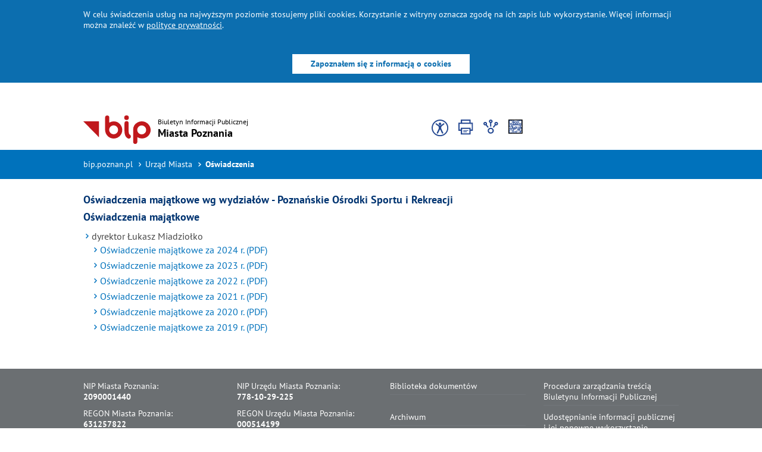

--- FILE ---
content_type: text/html;charset=UTF-8
request_url: https://bip.poznan.pl/bip/oswiadczenia.html?co=lista&or_id=70&order=wydzialy
body_size: 14776
content:
<!DOCTYPE html>
<html lang="pl">
<head>
<meta charset="utf-8">
<title>Oświadczenia majątkowe wg wydziałów - Poznańskie Ośrodki Sportu i Rekreacji - bip.poznan.pl</title>
<meta name="description" content="Oświadczenia majątkowe wg wydziałów - Poznańskie Ośrodki Sportu i Rekreacji, Biuletyn Informacji Publicznej Miasta Poznania">
<meta name="viewport" content="width=device-width, initial-scale=1">
<meta name="format-detection" content="telephone=no">
<meta name="deklaracja-dostępności" content="/public/bip/pages.html?co=list&amp;id=49340&amp;ch=49341&amp;p=97488&amp;instance=1055"> <link rel="stylesheet" href="/wspolne/layout/bip2016/dist/css/page.css?_sst=1768519912186" type="text/css">
<link rel="shortcut icon" href="/wspolne/layout/bip2011/img/favicon.ico" />
<link rel="apple-touch-icon" href="/wspolne/layout/bip2011/img/favicon.ico" />
<link rel="canonical" href="https://bip.poznan.pl/bip/oswiadczenia-majatkowe,70,0/" />
</head>
<body> <header style="position: fixed;min-width: 100%;top: 0;width: 100%;z-index: 20;">
<div class="wrapper clearfix">
<nav class="navbar navbar-fixed-top" id="main-nav">
<div class="cookies-box" id="cookies-box-top" role="alert">
<div class="container">
<div class="row">
<div id="cookies-desc">
<p>
W celu świadczenia usług na najwyższym poziomie stosujemy pliki cookies. Korzystanie z witryny oznacza zgodę na ich zapis lub wykorzystanie. Więcej informacji można znaleźć w
<a href="/bip/polityce-prywatnosci,p,42390,42391.html">polityce prywatności</a>.
</p>
</div>
<div class="cookies_button"><button class="btn" id="cookies-button-ok" aria-describedby="cookies-desc">Zapoznałem się z informacją o cookies</button></div>
</div>
</div>
</div>
<div class="container bip-logo-row-container">
<div class="google-component-bip">
<div id="google_translate_element"></div>
</div>
<script type="text/javascript" src="https://translate.google.com/translate_a/element.js?cb=googleTranslateElementInit"></script>
<script type="text/javascript">
function googleTranslateElementInit() {
new google.translate.TranslateElement({pageLanguage: 'pl'}, 'google_translate_element');
}
</script>
<a class="navbar-brand" href="/bip/"> <div class="navbar-header">
<button type="button" class="navbar-toggle collapsed" data-toggle="collapse" data-target="#navbar-collapse" aria-expanded="false">
<span class="sr-only">Zwiń/rozwiń menu</span> <span class="icon-bar"></span> <span class="icon-bar"></span> <span class="icon-bar"></span>
</button>
<h1><span>Biuletyn Informacji Publicznej</span><br />
<span id="bip-title">
Miasta Poznania
</span></h1>
</div></a>
<div class="top-bip" id="top_menu">
<div class="row">
<div class="hidden-xs col-sm-6 col-md-5 icons">
<ul>
<li class="icons-availability-mechanism">
<ul><a href="#" class="icon-availability-all" data-size="none " aria-label="Dostepnosc"></a></ul>
<div class="icons-availability-list icons-close-list">
<ul><a href="/bip/deklaracja-dostepnosci,p,49340.html" data-size="none " aria-label="Dostępność"><div class="icon-availability-new"></div><div class="icon-availability-text">Deklaracja dostępności</div></a></ul>
<ul><a href="#" data-size="none " class="icon-high-contrast-mechanism" aria-label="Kontrast"><div class="icon-high-contrast-new"></div><div class="icon-availability-text">Wersja kontrastowa</div></a></ul>
<ul><a href="/bip/sprawy/filmy_nieslyszacy/" aria-label="Filmy w języku migowym"><div class="icon-migowy-new"></div><div class="icon-availability-text">Język migowy</div></a></ul>
<ul><a href="/bip/sprawy/etr/" aria-label="Łatwe do czytania"><div class="icon-etr-new"></div><div class="icon-availability-text">ETR - teksty łatwe do czytania</div></a></ul>
</div>
</li>
<li><a href="#" class="icon-printer-new" data-size="none " aria-label="Wydrukuj stronę"></a></li>
<li class="dropdown">
<a href="#" class="shareit-new" aria-label="Podziel się" data-toggle="dropdown" id="ddSocial" aria-haspopup="true" aria-expanded="false"></a>
<ul class="dropdown-menu" role="menu" aria-labelledby="ddSocial">
<li class="dropdown-header">Podziel się</li> <li><a class="fb" target="_blank" href="/socialnet/?co=redirect&amp;url=http%3A%2F%2Fwww.facebook.com%2Fshare.php%3Fu%3Dhttps%3A%2F%2Fbip.poznan.pl%2Fbip%2Foswiadczenia-majatkowe%2C70%2C0%2F" aria-label="Udostępnij na facebooku"></a></li>
<li style="padding:10px 0; !important;"><a class="linkedin" target="_blank" href="/socialnet/?co=redirect&amp;url=https%3A%2F%2Fwww.linkedin.com%2Fsharing%2Fshare-offsite%2F%3Furl%3Dhttps%3A%2F%2Fbip.poznan.pl%2Fbip%2Foswiadczenia-majatkowe%2C70%2C0%2F" aria-label="Udostępnij na Linkedinie"></a></li>
</ul>
</li>
<li class="dropdown qrmenu">
<a href="#" class="qrcode-new" aria-label="Graficzny kod QR" data-toggle="dropdown" id="ddQrCode" aria-haspopup="true" aria-expanded="false"></a>
<ul class="dropdown-menu" role="menu" aria-labelledby="ddQrCode">
<li class="dropdown-header">Graficzny kod QR</li>
<li><img alt="Graficzny kod QR" src="https://www.poznan.pl/mim/qrcode/?w=2&amp;s=https%3A%2F%2Fbip.poznan.pl%2Fbip%2Foswiadczenia-majatkowe%2C70%2C0%2F" /></li>
</ul>
</li>
</ul>
</div>
</div>
</div>
<div class="submenu height-transition-hidden" style="max-height: 0px">
<div class="submenu-container-contrast">
<ul> <li><button data-css="default" aria-label="Kontrast domyślny" class="css_normal" tabindex="-1" id="contrast_first_elem">
<div class="middle-text">
domyślnie
</div>
</button></li>
<li><button data-css="02" aria-label="Kontrast czarno-biały" class="high_contrast_01" tabindex="-1">
<div class="middle-text">
A
</div>
</button></li>
<li><button href="#" data-css="01" aria-label="Kontrast biało-czarny" class="high_contrast_02" tabindex="-1">
<div class="middle-text">
A
</div>
</button></li>
<li><button href="#" data-css="04" aria-label="Kontrast żółto-czarny" class="high_contrast_03" tabindex="-1">
<div class="middle-text">
A
</div>
</button></li>
<li><button href="#" data-css="03" aria-label="Kontrast czarno-żółty" class="high_contrast_04" tabindex="-1">
<div class="middle-text">
A
</div>
</button></li>
<li><button href="#" data-css="05" aria-label="Kontrast czarno-zielony" class="high_contrast_05" tabindex="-1">
<div class="middle-text">
A
</div>
</button></li>
<li><button href="#" data-css="06" aria-label="Kontrast zielono-czarny" class="high_contrast_06" tabindex="-1">
<div class="middle-text">
A
</div>
</button></li>
<li><button href="#" data-css="07" aria-label="Kontrast żółto-niebieski" class="high_contrast_07" tabindex="-1">
<div class="middle-text">
A
</div>
</button></li>
<li><button href="#" data-css="08" aria-label="Kontrast niebiesko-żółty" class="high_contrast_08" tabindex="-1">
<div class="middle-text">
A
</div>
</button></li>
</ul>
<button class="close hide-text" tabindex="-1">Zamknij menu</button>
</div>
</div>
</div>
</nav>
</div>
</header> <div class="top">
<div class="container">
<div class="row">
<nav class="col-xs-12 col-sm-6 col-md-7 breadcrumbs" aria-label="Jesteś tutaj:">
<ul>
<li>
<a href="/bip/kategorie/">bip.poznan.pl</a>
</li>
<li><a href="/bip/kategorie/urzad-miasta,3/">Urząd Miasta</a></li>
<li><a href="/bip/oswiadczenia-majatkowe/">Oświadczenia</a></li>
</ul>
</nav>
</div>
</div>
</div>
<div class="submenu height-transition-hidden" style="max-height: 0px">
<div class="submenu-container-contrast">
<ul> <li><button data-css="default" aria-label="Kontrast domyślny" class="css_normal" tabindex="-1" id="contrast_first_elem">
<div class="middle-text">
domyślnie
</div>
</button></li>
<li><button data-css="02" aria-label="Kontrast czarno-biały" class="high_contrast_01" tabindex="-1">
<div class="middle-text">
A
</div>
</button></li>
<li><button href="#" data-css="01" aria-label="Kontrast biało-czarny" class="high_contrast_02" tabindex="-1">
<div class="middle-text">
A
</div>
</button></li>
<li><button href="#" data-css="04" aria-label="Kontrast żółto-czarny" class="high_contrast_03" tabindex="-1">
<div class="middle-text">
A
</div>
</button></li>
<li><button href="#" data-css="03" aria-label="Kontrast czarno-żółty" class="high_contrast_04" tabindex="-1">
<div class="middle-text">
A
</div>
</button></li>
<li><button href="#" data-css="05" aria-label="Kontrast czarno-zielony" class="high_contrast_05" tabindex="-1">
<div class="middle-text">
A
</div>
</button></li>
<li><button href="#" data-css="06" aria-label="Kontrast zielono-czarny" class="high_contrast_06" tabindex="-1">
<div class="middle-text">
A
</div>
</button></li>
<li><button href="#" data-css="07" aria-label="Kontrast żółto-niebieski" class="high_contrast_07" tabindex="-1">
<div class="middle-text">
A
</div>
</button></li>
<li><button href="#" data-css="08" aria-label="Kontrast niebiesko-żółty" class="high_contrast_08" tabindex="-1">
<div class="middle-text">
A
</div>
</button></li>
</ul>
<button class="close hide-text" tabindex="-1">Zamknij menu</button>
</div>
</div>
<div class="content" role="main">
<div class="container middle " >
<div class="row">
<div class="
col-md-12
">
<article class=""> <h3 style="margin-top: 25px">
Oświadczenia majątkowe wg wydziałów - Poznańskie Ośrodki Sportu i Rekreacji
</h3>
<h3>Oświadczenia majątkowe</h3>
<ul>
<li>
<span>
dyrektor
Łukasz Miadziołko
</span>
<ul>
<li> <a class="attachment-link" href="/public/bip/zalaczniki.html?co=show&amp;lz_id=14311" >
Oświadczenie majątkowe za 2024 r.
<span>(PDF)</span> </a> </li>
<li> <a class="attachment-link" href="/public/bip/zalaczniki.html?co=show&amp;lz_id=11923" >
Oświadczenie majątkowe za 2023 r.
<span>(PDF)</span> </a> </li>
<li> <a class="attachment-link" href="/public/bip/zalaczniki.html?co=show&amp;lz_id=9145" >
Oświadczenie majątkowe za 2022 r.
<span>(PDF)</span> </a> </li>
<li> <a class="attachment-link" href="/public/bip/zalaczniki.html?co=show&amp;lz_id=6883" >
Oświadczenie majątkowe za 2021 r.
<span>(PDF)</span> </a> </li>
<li> <a class="attachment-link" href="/public/bip/zalaczniki.html?co=show&amp;lz_id=4553" >
Oświadczenie majątkowe za 2020 r.
<span>(PDF)</span> </a> </li>
<li> <a class="attachment-link" href="/public/bip/zalaczniki.html?co=show&amp;lz_id=578" >
Oświadczenie majątkowe za 2019 r.
<span>(PDF)</span> </a> </li>
</ul>
</li>
</ul>
</article>
</div>
<div class="col-md-1 dummy-second-column"></div>
</div>
</div>
</div>
<footer>
<div class="container">
<div class="row">
<div class="col-md-6 col-sm-4 col">
<ul class="row">
<li class="col-md-6"><span>NIP Miasta Poznania:</span><br />2090001440</li>
<li class="col-md-6"><span>NIP Urzędu Miasta Poznania:</span><br />778-10-29-225</li>
<li class="col-md-6"><span>REGON Miasta Poznania:</span><br />631257822</li>
<li class="col-md-6"><span>REGON Urzędu Miasta Poznania:</span><br />000514199</li>
<li class="col-md-offset-6 col-md-6"><span>kod TERYT:</span> 3064011</li>
</ul>
</div>
<div class="col-md-6 col-sm-8">
<ul class="row">
<li class="col-md-6 col-sm-6"><a href="/bip/biblioteka-dokumentow,lib,1001/">Biblioteka dokumentów</a></li>
<li class="col-md-6 col-sm-6"><a href="https://bip.poznan.pl/bip/procedura-zarzadzania-trescia-biuletynu-informacji-publicznej,p,75562,75563,75564.html">Procedura zarządzania treścią Biuletynu Informacji Publicznej</a></li>
<li class="col-md-6 col-sm-6"><a href="/bip/kategorie/archiwum,11/">Archiwum</a></li>
<li class="col-md-6 col-sm-6"><a href="/bip/zarzadzenia-prezydenta/plik,NT0013B7EE/">Udostępnianie informacji publicznej i&nbsp;jej ponowne wykorzystanie</a></li>
<li class="col-md-6 col-sm-6"><a href="http://www.poznan.pl/klauzulainformacyjna/">Klauzule informacyjne</a></li>
<li class="col-md-6 col-sm-6"><a href="/bip/redakcja/">Redakcja</a></li>
<li class="col-md-6 col-sm-6"><a href="/bip/polityka-prywatnosci,p,42390,42391.html">Polityka prywatności</a></li>
<li class="col-md-6 col-sm-6"><a href="/bip/rejestr-zmian/">Rejestr zmian</a></li>
<li class="col-md-6 col-sm-6"><a href="/bip/deklaracja-dostepnosci,p,49340.html">Deklaracja dostępności</a></li>
<li class="col-md-6 col-sm-6"><a href="/bip/kanaly-xml/">Kanały XML</a></li>
<li class="col-md-6 col-sm-6"><a href="https://bip.poznan.pl/bip/news/raport-dostepnosci-urzedu-miasta-poznania-1,c,8822/">Raport dostępności UMP</a></li>
<li class="col-md-6 col-sm-6"><a href="/bip/sitemap.html">Mapa Strony</a></li>
<li class="col-md-6 col-sm-6"><a href="https://bip.poznan.pl/bip/wydzial-zdrowia-i-spraw-spolecznych,32/news/plan-dzialania-na-rzecz-poprawy-zapewniania-dostepnosci-osobom-ze-szczegolnymi-potrzebami,c,8880/plan-dzialania-na-rzecz-poprawy-zapewniania-dostepnosci-osobom-ze-szczegolnymi-potrzebami,173916.html">Plan poprawy dostępności</a></li>
<li class="col-md-6 col-sm-6"><a href="/bip/api/">API</a></li>
</ul>
</div>
</div>
<div class="row">
<div class="col-md-4 col-sm-4">&copy;2003-2026 Urząd Miasta Poznania</div>
<div class="col-md-4 col-sm-4">Oficjalne strony Poznania: <a href="http://www.poznan.pl" target="_blank">www.poznan.pl</a></div>
<div class="col-md-4 col-sm-4">Liczba odwiedzin od 1 lipca 2003: 18365319</div>
</div>
</div> </footer>
<script type="text/javascript" src="/wspolne/layout/bip2016/dist/scripts/scripts.min.js?_sst=1768519912186"></script>
<script src="/wspolne/layout/bip2016/dist/scripts/vendor/lazysizes.min.js?_sst=1768519912186"></script>
<script src="/wspolne/layout/bip2016/dist/scripts/vendor/lightbox/lightbox.min.js?_sst=1768519912186"></script>
<script src="/wspolne/layout/bip2016/dist/scripts/vendor/lightbox/pl_PL.js?_sst=1768519912186"></script>
<!-- awstats script -->
<script>
<!--
var awstatsmisctrackerurl="/wspolne/.js/awstats_misc_tracker.js?_sst=1768519912186";
-->
</script>
<script src="/wspolne/.js/awstats_misc_tracker.js?_sst=1768519912186"></script>
<noscript><p style="display:none;"><img style="display: none" src="/wspolne/.js/awstats_misc_tracker.js?nojs=y&amp;_sst=1768519912186" alt="AW Stats - obrazek do celów statystycznych" height="0" width="0" /></p></noscript>
<div>
<!-- Piwik -->
<script type="text/javascript">
var pkBaseURL = (("https:" == document.location.protocol) ? "https://piwik.man.poznan.pl/analytics/" : "http://piwik.man.poznan.pl/analytics/");
</script>
<script src='https://piwik.man.poznan.pl/analytics/piwik.js' type='text/javascript'></script>
<script type="text/javascript">
try {
var piwikTracker = Piwik.getTracker(pkBaseURL + "piwik.php", 7);
piwikTracker.trackPageView();
piwikTracker.enableLinkTracking();
} catch( err ) {}
</script><noscript><p><img src="https://piwik.man.poznan.pl/analytics/piwik.php?idsite=7" style="border:0" alt="Piwik - noscript statistic image" /></p></noscript>
<!-- End Piwik Tracking Code -->
</div>
<script src="/wspolne/layout/bip2016/dist/scripts/vendor/mediaelement-and-player.min.js?_sst=1768519912186"></script>
<script src="/wspolne/layout/bip2016/dist/scripts/vendor/mediaelement-i18n-locale-pl.js?_sst=1768519912186"></script>
<script>
mejs.i18n.language('pl');
</script>
</body>
</html>

--- FILE ---
content_type: text/css
request_url: https://bip.poznan.pl/wspolne/layout/bip2016/dist/css/page.css?_sst=1768519912186
body_size: 190279
content:
@charset "UTF-8";
/*! normalize.css v8.0.1 | MIT License | github.com/necolas/normalize.css */html{line-height:1.15}main{display:block}hr{overflow:visible}pre{font-family:monospace,monospace;font-size:1em}abbr[title]{border-bottom:none;text-decoration:underline;-webkit-text-decoration:underline dotted;text-decoration:underline dotted}b,strong{font-weight:bolder}code,kbd,samp{font-family:monospace,monospace;font-size:1em}img{border-style:none}button,input,optgroup,select,textarea{font-family:inherit;font-size:100%;line-height:1.15}button,input{overflow:visible}[type=button],[type=reset],[type=submit],button{-webkit-appearance:button}[type=button]::-moz-focus-inner,[type=reset]::-moz-focus-inner,[type=submit]::-moz-focus-inner,button::-moz-focus-inner{border-style:none;padding:0}[type=button]:-moz-focusring,[type=reset]:-moz-focusring,[type=submit]:-moz-focusring,button:-moz-focusring{outline:1px dotted ButtonText}fieldset{padding:.35em .75em .625em}legend{box-sizing:border-box;color:inherit;display:table;max-width:100%;white-space:normal}progress{vertical-align:baseline}[type=checkbox],[type=radio]{box-sizing:border-box;padding:0}[type=number]::-webkit-inner-spin-button,[type=number]::-webkit-outer-spin-button{height:auto}[type=search]{-webkit-appearance:textfield;outline-offset:-2px}[type=search]::-webkit-search-decoration{-webkit-appearance:none}::-webkit-file-upload-button{-webkit-appearance:button;font:inherit}details{display:block}summary{display:list-item}[hidden],template{display:none}

/*!
 * Bootstrap v3.3.7 (http://getbootstrap.com)
 * Copyright 2011-2016 Twitter, Inc.
 * Licensed under MIT (https://github.com/twbs/bootstrap/blob/master/LICENSE)
 */
/*! normalize.css v3.0.3 | MIT License | github.com/necolas/normalize.css */html{-ms-text-size-adjust:100%;-webkit-text-size-adjust:100%;font-family:sans-serif}body{margin:0}article,aside,details,figcaption,figure,footer,header,hgroup,main,menu,nav,section,summary{display:block}audio,canvas,progress,video{display:inline-block;vertical-align:baseline}audio:not([controls]){display:none;height:0}[hidden],template{display:none}a{background-color:transparent}a:active,a:hover{outline:0}abbr[title]{border-bottom:1px dotted}b,strong{font-weight:700}dfn{font-style:italic}h1{font-size:2em;margin:.67em 0}mark{background:#ff0;color:#000}small{font-size:80%}sub,sup{font-size:75%;line-height:0;position:relative;vertical-align:baseline}sup{top:-.5em}sub{bottom:-.25em}img{border:0}svg:not(:root){overflow:hidden}figure{margin:1em 40px}hr{box-sizing:content-box;height:0}pre{overflow:auto}code,kbd,pre,samp{font-family:monospace,monospace;font-size:1em}button,input,optgroup,select,textarea{color:inherit;font:inherit;margin:0}button{overflow:visible}button,select{text-transform:none}button,html input[type=button],input[type=reset],input[type=submit]{-webkit-appearance:button;cursor:pointer}button[disabled],html input[disabled]{cursor:default}button::-moz-focus-inner,input::-moz-focus-inner{border:0;padding:0}input{line-height:normal}input[type=checkbox],input[type=radio]{box-sizing:border-box;padding:0}input[type=number]::-webkit-inner-spin-button,input[type=number]::-webkit-outer-spin-button{height:auto}input[type=search]{-webkit-appearance:textfield;box-sizing:content-box}input[type=search]::-webkit-search-cancel-button,input[type=search]::-webkit-search-decoration{-webkit-appearance:none}fieldset{border:1px solid silver;margin:0 2px;padding:.35em .625em .75em}textarea{overflow:auto}optgroup{font-weight:700}table{border-collapse:collapse;border-spacing:0}td,th{padding:0}

/*! Source: https://github.com/h5bp/html5-boilerplate/blob/master/src/css/main.css */@media print{*,:after,:before{background:transparent!important;box-shadow:none!important;color:#000!important;text-shadow:none!important}a,a:visited{text-decoration:underline}a[href]:after{content:" (" attr(href) ")"}abbr[title]:after{content:" (" attr(title) ")"}a[href^="#"]:after,a[href^="javascript:"]:after{content:""}blockquote,pre{border:1px solid #999;page-break-inside:avoid}thead{display:table-header-group}img,tr{page-break-inside:avoid}img{max-width:100%!important}h2,h3,p{orphans:3;widows:3}h2,h3{page-break-after:avoid}.navbar{display:none}.btn>.caret,.dropup>.btn>.caret{border-top-color:#000!important}.label{border:1px solid #000}.table{border-collapse:collapse!important}.table td,.table th{background-color:#fff!important}.table-bordered td,.table-bordered th{border:1px solid #ddd!important}}@font-face{font-family:Glyphicons Halflings;src:url(fonts/bootstrap/glyphicons-halflings-regular.eot);src:url(fonts/bootstrap/glyphicons-halflings-regular.eot?#iefix) format("embedded-opentype"),url(fonts/bootstrap/glyphicons-halflings-regular.woff2) format("woff2"),url(fonts/bootstrap/glyphicons-halflings-regular.woff) format("woff"),url(fonts/bootstrap/glyphicons-halflings-regular.ttf) format("truetype"),url(fonts/bootstrap/glyphicons-halflings-regular.svg#glyphicons_halflingsregular) format("svg")}.glyphicon{-webkit-font-smoothing:antialiased;-moz-osx-font-smoothing:grayscale;display:inline-block;font-family:Glyphicons Halflings;font-style:normal;font-weight:400;line-height:1;position:relative;top:1px}.glyphicon-asterisk:before{content:"\002a"}.glyphicon-plus:before{content:"\002b"}.glyphicon-eur:before,.glyphicon-euro:before{content:"\20ac"}.glyphicon-minus:before{content:"\2212"}.glyphicon-cloud:before{content:"\2601"}.glyphicon-envelope:before{content:"\2709"}.glyphicon-pencil:before{content:"\270f"}.glyphicon-glass:before{content:"\e001"}.glyphicon-music:before{content:"\e002"}.glyphicon-search:before{content:"\e003"}.glyphicon-heart:before{content:"\e005"}.glyphicon-star:before{content:"\e006"}.glyphicon-star-empty:before{content:"\e007"}.glyphicon-user:before{content:"\e008"}.glyphicon-film:before{content:"\e009"}.glyphicon-th-large:before{content:"\e010"}.glyphicon-th:before{content:"\e011"}.glyphicon-th-list:before{content:"\e012"}.glyphicon-ok:before{content:"\e013"}.glyphicon-remove:before{content:"\e014"}.glyphicon-zoom-in:before{content:"\e015"}.glyphicon-zoom-out:before{content:"\e016"}.glyphicon-off:before{content:"\e017"}.glyphicon-signal:before{content:"\e018"}.glyphicon-cog:before{content:"\e019"}.glyphicon-trash:before{content:"\e020"}.glyphicon-home:before{content:"\e021"}.glyphicon-file:before{content:"\e022"}.glyphicon-time:before{content:"\e023"}.glyphicon-road:before{content:"\e024"}.glyphicon-download-alt:before{content:"\e025"}.glyphicon-download:before{content:"\e026"}.glyphicon-upload:before{content:"\e027"}.glyphicon-inbox:before{content:"\e028"}.glyphicon-play-circle:before{content:"\e029"}.glyphicon-repeat:before{content:"\e030"}.glyphicon-refresh:before{content:"\e031"}.glyphicon-list-alt:before{content:"\e032"}.glyphicon-lock:before{content:"\e033"}.glyphicon-flag:before{content:"\e034"}.glyphicon-headphones:before{content:"\e035"}.glyphicon-volume-off:before{content:"\e036"}.glyphicon-volume-down:before{content:"\e037"}.glyphicon-volume-up:before{content:"\e038"}.glyphicon-qrcode:before{content:"\e039"}.glyphicon-barcode:before{content:"\e040"}.glyphicon-tag:before{content:"\e041"}.glyphicon-tags:before{content:"\e042"}.glyphicon-book:before{content:"\e043"}.glyphicon-bookmark:before{content:"\e044"}.glyphicon-print:before{content:"\e045"}.glyphicon-camera:before{content:"\e046"}.glyphicon-font:before{content:"\e047"}.glyphicon-bold:before{content:"\e048"}.glyphicon-italic:before{content:"\e049"}.glyphicon-text-height:before{content:"\e050"}.glyphicon-text-width:before{content:"\e051"}.glyphicon-align-left:before{content:"\e052"}.glyphicon-align-center:before{content:"\e053"}.glyphicon-align-right:before{content:"\e054"}.glyphicon-align-justify:before{content:"\e055"}.glyphicon-list:before{content:"\e056"}.glyphicon-indent-left:before{content:"\e057"}.glyphicon-indent-right:before{content:"\e058"}.glyphicon-facetime-video:before{content:"\e059"}.glyphicon-picture:before{content:"\e060"}.glyphicon-map-marker:before{content:"\e062"}.glyphicon-adjust:before{content:"\e063"}.glyphicon-tint:before{content:"\e064"}.glyphicon-edit:before{content:"\e065"}.glyphicon-share:before{content:"\e066"}.glyphicon-check:before{content:"\e067"}.glyphicon-move:before{content:"\e068"}.glyphicon-step-backward:before{content:"\e069"}.glyphicon-fast-backward:before{content:"\e070"}.glyphicon-backward:before{content:"\e071"}.glyphicon-play:before{content:"\e072"}.glyphicon-pause:before{content:"\e073"}.glyphicon-stop:before{content:"\e074"}.glyphicon-forward:before{content:"\e075"}.glyphicon-fast-forward:before{content:"\e076"}.glyphicon-step-forward:before{content:"\e077"}.glyphicon-eject:before{content:"\e078"}.glyphicon-chevron-left:before{content:"\e079"}.glyphicon-chevron-right:before{content:"\e080"}.glyphicon-plus-sign:before{content:"\e081"}.glyphicon-minus-sign:before{content:"\e082"}.glyphicon-remove-sign:before{content:"\e083"}.glyphicon-ok-sign:before{content:"\e084"}.glyphicon-question-sign:before{content:"\e085"}.glyphicon-info-sign:before{content:"\e086"}.glyphicon-screenshot:before{content:"\e087"}.glyphicon-remove-circle:before{content:"\e088"}.glyphicon-ok-circle:before{content:"\e089"}.glyphicon-ban-circle:before{content:"\e090"}.glyphicon-arrow-left:before{content:"\e091"}.glyphicon-arrow-right:before{content:"\e092"}.glyphicon-arrow-up:before{content:"\e093"}.glyphicon-arrow-down:before{content:"\e094"}.glyphicon-share-alt:before{content:"\e095"}.glyphicon-resize-full:before{content:"\e096"}.glyphicon-resize-small:before{content:"\e097"}.glyphicon-exclamation-sign:before{content:"\e101"}.glyphicon-gift:before{content:"\e102"}.glyphicon-leaf:before{content:"\e103"}.glyphicon-fire:before{content:"\e104"}.glyphicon-eye-open:before{content:"\e105"}.glyphicon-eye-close:before{content:"\e106"}.glyphicon-warning-sign:before{content:"\e107"}.glyphicon-plane:before{content:"\e108"}.glyphicon-calendar:before{content:"\e109"}.glyphicon-random:before{content:"\e110"}.glyphicon-comment:before{content:"\e111"}.glyphicon-magnet:before{content:"\e112"}.glyphicon-chevron-up:before{content:"\e113"}.glyphicon-chevron-down:before{content:"\e114"}.glyphicon-retweet:before{content:"\e115"}.glyphicon-shopping-cart:before{content:"\e116"}.glyphicon-folder-close:before{content:"\e117"}.glyphicon-folder-open:before{content:"\e118"}.glyphicon-resize-vertical:before{content:"\e119"}.glyphicon-resize-horizontal:before{content:"\e120"}.glyphicon-hdd:before{content:"\e121"}.glyphicon-bullhorn:before{content:"\e122"}.glyphicon-bell:before{content:"\e123"}.glyphicon-certificate:before{content:"\e124"}.glyphicon-thumbs-up:before{content:"\e125"}.glyphicon-thumbs-down:before{content:"\e126"}.glyphicon-hand-right:before{content:"\e127"}.glyphicon-hand-left:before{content:"\e128"}.glyphicon-hand-up:before{content:"\e129"}.glyphicon-hand-down:before{content:"\e130"}.glyphicon-circle-arrow-right:before{content:"\e131"}.glyphicon-circle-arrow-left:before{content:"\e132"}.glyphicon-circle-arrow-up:before{content:"\e133"}.glyphicon-circle-arrow-down:before{content:"\e134"}.glyphicon-globe:before{content:"\e135"}.glyphicon-wrench:before{content:"\e136"}.glyphicon-tasks:before{content:"\e137"}.glyphicon-filter:before{content:"\e138"}.glyphicon-briefcase:before{content:"\e139"}.glyphicon-fullscreen:before{content:"\e140"}.glyphicon-dashboard:before{content:"\e141"}.glyphicon-paperclip:before{content:"\e142"}.glyphicon-heart-empty:before{content:"\e143"}.glyphicon-link:before{content:"\e144"}.glyphicon-phone:before{content:"\e145"}.glyphicon-pushpin:before{content:"\e146"}.glyphicon-usd:before{content:"\e148"}.glyphicon-gbp:before{content:"\e149"}.glyphicon-sort:before{content:"\e150"}.glyphicon-sort-by-alphabet:before{content:"\e151"}.glyphicon-sort-by-alphabet-alt:before{content:"\e152"}.glyphicon-sort-by-order:before{content:"\e153"}.glyphicon-sort-by-order-alt:before{content:"\e154"}.glyphicon-sort-by-attributes:before{content:"\e155"}.glyphicon-sort-by-attributes-alt:before{content:"\e156"}.glyphicon-unchecked:before{content:"\e157"}.glyphicon-expand:before{content:"\e158"}.glyphicon-collapse-down:before{content:"\e159"}.glyphicon-collapse-up:before{content:"\e160"}.glyphicon-log-in:before{content:"\e161"}.glyphicon-flash:before{content:"\e162"}.glyphicon-log-out:before{content:"\e163"}.glyphicon-new-window:before{content:"\e164"}.glyphicon-record:before{content:"\e165"}.glyphicon-save:before{content:"\e166"}.glyphicon-open:before{content:"\e167"}.glyphicon-saved:before{content:"\e168"}.glyphicon-import:before{content:"\e169"}.glyphicon-export:before{content:"\e170"}.glyphicon-send:before{content:"\e171"}.glyphicon-floppy-disk:before{content:"\e172"}.glyphicon-floppy-saved:before{content:"\e173"}.glyphicon-floppy-remove:before{content:"\e174"}.glyphicon-floppy-save:before{content:"\e175"}.glyphicon-floppy-open:before{content:"\e176"}.glyphicon-credit-card:before{content:"\e177"}.glyphicon-transfer:before{content:"\e178"}.glyphicon-cutlery:before{content:"\e179"}.glyphicon-header:before{content:"\e180"}.glyphicon-compressed:before{content:"\e181"}.glyphicon-earphone:before{content:"\e182"}.glyphicon-phone-alt:before{content:"\e183"}.glyphicon-tower:before{content:"\e184"}.glyphicon-stats:before{content:"\e185"}.glyphicon-sd-video:before{content:"\e186"}.glyphicon-hd-video:before{content:"\e187"}.glyphicon-subtitles:before{content:"\e188"}.glyphicon-sound-stereo:before{content:"\e189"}.glyphicon-sound-dolby:before{content:"\e190"}.glyphicon-sound-5-1:before{content:"\e191"}.glyphicon-sound-6-1:before{content:"\e192"}.glyphicon-sound-7-1:before{content:"\e193"}.glyphicon-copyright-mark:before{content:"\e194"}.glyphicon-registration-mark:before{content:"\e195"}.glyphicon-cloud-download:before{content:"\e197"}.glyphicon-cloud-upload:before{content:"\e198"}.glyphicon-tree-conifer:before{content:"\e199"}.glyphicon-tree-deciduous:before{content:"\e200"}.glyphicon-cd:before{content:"\e201"}.glyphicon-save-file:before{content:"\e202"}.glyphicon-open-file:before{content:"\e203"}.glyphicon-level-up:before{content:"\e204"}.glyphicon-copy:before{content:"\e205"}.glyphicon-paste:before{content:"\e206"}.glyphicon-alert:before{content:"\e209"}.glyphicon-equalizer:before{content:"\e210"}.glyphicon-king:before{content:"\e211"}.glyphicon-queen:before{content:"\e212"}.glyphicon-pawn:before{content:"\e213"}.glyphicon-bishop:before{content:"\e214"}.glyphicon-knight:before{content:"\e215"}.glyphicon-baby-formula:before{content:"\e216"}.glyphicon-tent:before{content:"\26fa"}.glyphicon-blackboard:before{content:"\e218"}.glyphicon-bed:before{content:"\e219"}.glyphicon-apple:before{content:"\f8ff"}.glyphicon-erase:before{content:"\e221"}.glyphicon-hourglass:before{content:"\231b"}.glyphicon-lamp:before{content:"\e223"}.glyphicon-duplicate:before{content:"\e224"}.glyphicon-piggy-bank:before{content:"\e225"}.glyphicon-scissors:before{content:"\e226"}.glyphicon-bitcoin:before,.glyphicon-btc:before,.glyphicon-xbt:before{content:"\e227"}.glyphicon-jpy:before,.glyphicon-yen:before{content:"\00a5"}.glyphicon-rub:before,.glyphicon-ruble:before{content:"\20bd"}.glyphicon-scale:before{content:"\e230"}.glyphicon-ice-lolly:before{content:"\e231"}.glyphicon-ice-lolly-tasted:before{content:"\e232"}.glyphicon-education:before{content:"\e233"}.glyphicon-option-horizontal:before{content:"\e234"}.glyphicon-option-vertical:before{content:"\e235"}.glyphicon-menu-hamburger:before{content:"\e236"}.glyphicon-modal-window:before{content:"\e237"}.glyphicon-oil:before{content:"\e238"}.glyphicon-grain:before{content:"\e239"}.glyphicon-sunglasses:before{content:"\e240"}.glyphicon-text-size:before{content:"\e241"}.glyphicon-text-color:before{content:"\e242"}.glyphicon-text-background:before{content:"\e243"}.glyphicon-object-align-top:before{content:"\e244"}.glyphicon-object-align-bottom:before{content:"\e245"}.glyphicon-object-align-horizontal:before{content:"\e246"}.glyphicon-object-align-left:before{content:"\e247"}.glyphicon-object-align-vertical:before{content:"\e248"}.glyphicon-object-align-right:before{content:"\e249"}.glyphicon-triangle-right:before{content:"\e250"}.glyphicon-triangle-left:before{content:"\e251"}.glyphicon-triangle-bottom:before{content:"\e252"}.glyphicon-triangle-top:before{content:"\e253"}.glyphicon-console:before{content:"\e254"}.glyphicon-superscript:before{content:"\e255"}.glyphicon-subscript:before{content:"\e256"}.glyphicon-menu-left:before{content:"\e257"}.glyphicon-menu-right:before{content:"\e258"}.glyphicon-menu-down:before{content:"\e259"}.glyphicon-menu-up:before{content:"\e260"}*,:after,:before{box-sizing:border-box}html{-webkit-tap-highlight-color:rgba(0,0,0,0);font-size:10px}body{background-color:#fff;color:#333;font-family:Helvetica Neue,Helvetica,Arial,sans-serif;font-size:14px;line-height:1.42857}button,input,select,textarea{font-family:inherit;font-size:inherit;line-height:inherit}a{color:#337ab7;text-decoration:none}a:focus,a:hover{color:#23527c;text-decoration:underline}a:focus{outline:5px auto -webkit-focus-ring-color;outline-offset:-2px}figure{margin:0}img{vertical-align:middle}.img-responsive{display:block;height:auto;max-width:100%}.img-rounded{border-radius:6px}.img-thumbnail{background-color:#fff;border:1px solid #ddd;border-radius:4px;display:inline-block;height:auto;line-height:1.42857;max-width:100%;padding:4px;transition:all .2s ease-in-out}.img-circle{border-radius:50%}hr{border:0;border-top:1px solid #eee;margin-bottom:20px;margin-top:20px}.sr-only{clip:rect(0,0,0,0);border:0;height:1px;margin:-1px;overflow:hidden;padding:0;position:absolute;width:1px}.sr-only-focusable:active,.sr-only-focusable:focus{clip:auto;height:auto;margin:0;overflow:visible;position:static;width:auto}[role=button]{cursor:pointer}.h1,.h2,.h3,.h4,.h5,.h6,h1,h2,h3,h4,h5,h6{color:inherit;font-family:inherit;font-weight:500;line-height:1.1}.h1 .small,.h1 small,.h2 .small,.h2 small,.h3 .small,.h3 small,.h4 .small,.h4 small,.h5 .small,.h5 small,.h6 .small,.h6 small,h1 .small,h1 small,h2 .small,h2 small,h3 .small,h3 small,h4 .small,h4 small,h5 .small,h5 small,h6 .small,h6 small{color:#777;font-weight:400;line-height:1}.h1,.h2,.h3,h1,h2,h3{margin-bottom:10px;margin-top:20px}.h1 .small,.h1 small,.h2 .small,.h2 small,.h3 .small,.h3 small,h1 .small,h1 small,h2 .small,h2 small,h3 .small,h3 small{font-size:65%}.h4,.h5,.h6,h4,h5,h6{margin-bottom:10px;margin-top:10px}.h4 .small,.h4 small,.h5 .small,.h5 small,.h6 .small,.h6 small,h4 .small,h4 small,h5 .small,h5 small,h6 .small,h6 small{font-size:75%}.h1,h1{font-size:36px}.h2,h2{font-size:30px}.h3,h3{font-size:24px}.h4,h4{font-size:18px}.h5,h5{font-size:14px}.h6,h6{font-size:12px}p{margin:0 0 10px}.lead{font-size:16px;font-weight:300;line-height:1.4;margin-bottom:20px}@media (min-width:768px){.lead{font-size:21px}}.small,small{font-size:85%}.mark,mark{background-color:#fcf8e3;padding:.2em}.text-left{text-align:left}.text-right{text-align:right}.text-center{text-align:center}.text-justify{text-align:justify}.text-nowrap{white-space:nowrap}.text-lowercase{text-transform:lowercase}.initialism,.text-uppercase{text-transform:uppercase}.text-capitalize{text-transform:capitalize}.text-muted{color:#777}.text-primary{color:#337ab7}a.text-primary:focus,a.text-primary:hover{color:#286090}.text-success{color:#3c763d}a.text-success:focus,a.text-success:hover{color:#2b542c}.text-info{color:#31708f}a.text-info:focus,a.text-info:hover{color:#245269}.text-warning{color:#8a6d3b}a.text-warning:focus,a.text-warning:hover{color:#66512c}.text-danger{color:#a94442}a.text-danger:focus,a.text-danger:hover{color:#843534}.bg-primary{background-color:#337ab7;color:#fff}a.bg-primary:focus,a.bg-primary:hover{background-color:#286090}.bg-success{background-color:#dff0d8}a.bg-success:focus,a.bg-success:hover{background-color:#c1e2b3}.bg-info{background-color:#d9edf7}a.bg-info:focus,a.bg-info:hover{background-color:#afd9ee}.bg-warning{background-color:#fcf8e3}a.bg-warning:focus,a.bg-warning:hover{background-color:#f7ecb5}.bg-danger{background-color:#f2dede}a.bg-danger:focus,a.bg-danger:hover{background-color:#e4b9b9}.page-header{border-bottom:1px solid #eee;margin:40px 0 20px;padding-bottom:9px}ol,ul{margin-bottom:10px;margin-top:0}ol ol,ol ul,ul ol,ul ul{margin-bottom:0}.list-inline,.list-unstyled{list-style:none;padding-left:0}.list-inline{margin-left:-5px}.list-inline>li{display:inline-block;padding-left:5px;padding-right:5px}dl{margin-bottom:20px;margin-top:0}dd,dt{line-height:1.42857}dt{font-weight:700}dd{margin-left:0}.dl-horizontal dd:after,.dl-horizontal dd:before{content:" ";display:table}.dl-horizontal dd:after{clear:both}@media (min-width:768px){.dl-horizontal dt{clear:left;float:left;overflow:hidden;text-align:right;text-overflow:ellipsis;white-space:nowrap;width:160px}.dl-horizontal dd{margin-left:180px}}abbr[data-original-title],abbr[title]{border-bottom:1px dotted #777;cursor:help}.initialism{font-size:90%}blockquote{border-left:5px solid #eee;font-size:17.5px;margin:0 0 20px;padding:10px 20px}blockquote ol:last-child,blockquote p:last-child,blockquote ul:last-child{margin-bottom:0}blockquote .small,blockquote footer,blockquote small{color:#777;display:block;font-size:80%;line-height:1.42857}blockquote .small:before,blockquote footer:before,blockquote small:before{content:"\2014 \00A0"}.blockquote-reverse,blockquote.pull-right{border-left:0;border-right:5px solid #eee;padding-left:0;padding-right:15px;text-align:right}.blockquote-reverse .small:before,.blockquote-reverse footer:before,.blockquote-reverse small:before,blockquote.pull-right .small:before,blockquote.pull-right footer:before,blockquote.pull-right small:before{content:""}.blockquote-reverse .small:after,.blockquote-reverse footer:after,.blockquote-reverse small:after,blockquote.pull-right .small:after,blockquote.pull-right footer:after,blockquote.pull-right small:after{content:"\00A0 \2014"}address{font-style:normal;line-height:1.42857;margin-bottom:20px}code,kbd,pre,samp{font-family:Menlo,Monaco,Consolas,Courier New,monospace}code{background-color:#f9f2f4;border-radius:4px;color:#c7254e}code,kbd{font-size:90%;padding:2px 4px}kbd{background-color:#333;border-radius:3px;box-shadow:inset 0 -1px 0 rgba(0,0,0,.25);color:#fff}kbd kbd{box-shadow:none;font-size:100%;font-weight:700;padding:0}pre{word-wrap:break-word;background-color:#f5f5f5;border:1px solid #ccc;border-radius:4px;color:#333;display:block;font-size:13px;line-height:1.42857;margin:0 0 10px;padding:9.5px;word-break:break-all}pre code{background-color:transparent;border-radius:0;color:inherit;font-size:inherit;padding:0;white-space:pre-wrap}.pre-scrollable{max-height:340px;overflow-y:scroll}.container{margin-left:auto;margin-right:auto;padding-left:15px;padding-right:15px}.container:after,.container:before{content:" ";display:table}.container:after{clear:both}@media (min-width:768px){.container{width:750px}}@media (min-width:992px){.container{width:970px}}@media (min-width:1200px){.container{width:1170px}}.container-fluid{margin-left:auto;margin-right:auto;padding-left:15px;padding-right:15px}.container-fluid:after,.container-fluid:before{content:" ";display:table}.container-fluid:after{clear:both}.row{margin-left:-15px;margin-right:-15px}.row:after,.row:before{content:" ";display:table}.row:after{clear:both}.col-lg-1,.col-lg-10,.col-lg-11,.col-lg-12,.col-lg-2,.col-lg-3,.col-lg-4,.col-lg-5,.col-lg-6,.col-lg-7,.col-lg-8,.col-lg-9,.col-md-1,.col-md-10,.col-md-11,.col-md-12,.col-md-2,.col-md-3,.col-md-4,.col-md-5,.col-md-6,.col-md-7,.col-md-8,.col-md-9,.col-sm-1,.col-sm-10,.col-sm-11,.col-sm-12,.col-sm-2,.col-sm-3,.col-sm-4,.col-sm-5,.col-sm-6,.col-sm-7,.col-sm-8,.col-sm-9,.col-xs-1,.col-xs-10,.col-xs-11,.col-xs-12,.col-xs-2,.col-xs-3,.col-xs-4,.col-xs-5,.col-xs-6,.col-xs-7,.col-xs-8,.col-xs-9{min-height:1px;padding-left:15px;padding-right:15px;position:relative}.col-xs-1,.col-xs-10,.col-xs-11,.col-xs-12,.col-xs-2,.col-xs-3,.col-xs-4,.col-xs-5,.col-xs-6,.col-xs-7,.col-xs-8,.col-xs-9{float:left}.col-xs-1{width:8.33333%}.col-xs-2{width:16.66667%}.col-xs-3{width:25%}.col-xs-4{width:33.33333%}.col-xs-5{width:41.66667%}.col-xs-6{width:50%}.col-xs-7{width:58.33333%}.col-xs-8{width:66.66667%}.col-xs-9{width:75%}.col-xs-10{width:83.33333%}.col-xs-11{width:91.66667%}.col-xs-12{width:100%}.col-xs-pull-0{right:auto}.col-xs-pull-1{right:8.33333%}.col-xs-pull-2{right:16.66667%}.col-xs-pull-3{right:25%}.col-xs-pull-4{right:33.33333%}.col-xs-pull-5{right:41.66667%}.col-xs-pull-6{right:50%}.col-xs-pull-7{right:58.33333%}.col-xs-pull-8{right:66.66667%}.col-xs-pull-9{right:75%}.col-xs-pull-10{right:83.33333%}.col-xs-pull-11{right:91.66667%}.col-xs-pull-12{right:100%}.col-xs-push-0{left:auto}.col-xs-push-1{left:8.33333%}.col-xs-push-2{left:16.66667%}.col-xs-push-3{left:25%}.col-xs-push-4{left:33.33333%}.col-xs-push-5{left:41.66667%}.col-xs-push-6{left:50%}.col-xs-push-7{left:58.33333%}.col-xs-push-8{left:66.66667%}.col-xs-push-9{left:75%}.col-xs-push-10{left:83.33333%}.col-xs-push-11{left:91.66667%}.col-xs-push-12{left:100%}.col-xs-offset-0{margin-left:0}.col-xs-offset-1{margin-left:8.33333%}.col-xs-offset-2{margin-left:16.66667%}.col-xs-offset-3{margin-left:25%}.col-xs-offset-4{margin-left:33.33333%}.col-xs-offset-5{margin-left:41.66667%}.col-xs-offset-6{margin-left:50%}.col-xs-offset-7{margin-left:58.33333%}.col-xs-offset-8{margin-left:66.66667%}.col-xs-offset-9{margin-left:75%}.col-xs-offset-10{margin-left:83.33333%}.col-xs-offset-11{margin-left:91.66667%}.col-xs-offset-12{margin-left:100%}@media (min-width:768px){.col-sm-1,.col-sm-10,.col-sm-11,.col-sm-12,.col-sm-2,.col-sm-3,.col-sm-4,.col-sm-5,.col-sm-6,.col-sm-7,.col-sm-8,.col-sm-9{float:left}.col-sm-1{width:8.33333%}.col-sm-2{width:16.66667%}.col-sm-3{width:25%}.col-sm-4{width:33.33333%}.col-sm-5{width:41.66667%}.col-sm-6{width:50%}.col-sm-7{width:58.33333%}.col-sm-8{width:66.66667%}.col-sm-9{width:75%}.col-sm-10{width:83.33333%}.col-sm-11{width:91.66667%}.col-sm-12{width:100%}.col-sm-pull-0{right:auto}.col-sm-pull-1{right:8.33333%}.col-sm-pull-2{right:16.66667%}.col-sm-pull-3{right:25%}.col-sm-pull-4{right:33.33333%}.col-sm-pull-5{right:41.66667%}.col-sm-pull-6{right:50%}.col-sm-pull-7{right:58.33333%}.col-sm-pull-8{right:66.66667%}.col-sm-pull-9{right:75%}.col-sm-pull-10{right:83.33333%}.col-sm-pull-11{right:91.66667%}.col-sm-pull-12{right:100%}.col-sm-push-0{left:auto}.col-sm-push-1{left:8.33333%}.col-sm-push-2{left:16.66667%}.col-sm-push-3{left:25%}.col-sm-push-4{left:33.33333%}.col-sm-push-5{left:41.66667%}.col-sm-push-6{left:50%}.col-sm-push-7{left:58.33333%}.col-sm-push-8{left:66.66667%}.col-sm-push-9{left:75%}.col-sm-push-10{left:83.33333%}.col-sm-push-11{left:91.66667%}.col-sm-push-12{left:100%}.col-sm-offset-0{margin-left:0}.col-sm-offset-1{margin-left:8.33333%}.col-sm-offset-2{margin-left:16.66667%}.col-sm-offset-3{margin-left:25%}.col-sm-offset-4{margin-left:33.33333%}.col-sm-offset-5{margin-left:41.66667%}.col-sm-offset-6{margin-left:50%}.col-sm-offset-7{margin-left:58.33333%}.col-sm-offset-8{margin-left:66.66667%}.col-sm-offset-9{margin-left:75%}.col-sm-offset-10{margin-left:83.33333%}.col-sm-offset-11{margin-left:91.66667%}.col-sm-offset-12{margin-left:100%}}@media (min-width:992px){.col-md-1,.col-md-10,.col-md-11,.col-md-12,.col-md-2,.col-md-3,.col-md-4,.col-md-5,.col-md-6,.col-md-7,.col-md-8,.col-md-9{float:left}.col-md-1{width:8.33333%}.col-md-2{width:16.66667%}.col-md-3{width:25%}.col-md-4{width:33.33333%}.col-md-5{width:41.66667%}.col-md-6{width:50%}.col-md-7{width:58.33333%}.col-md-8{width:66.66667%}.col-md-9{width:75%}.col-md-10{width:83.33333%}.col-md-11{width:91.66667%}.col-md-12{width:100%}.col-md-pull-0{right:auto}.col-md-pull-1{right:8.33333%}.col-md-pull-2{right:16.66667%}.col-md-pull-3{right:25%}.col-md-pull-4{right:33.33333%}.col-md-pull-5{right:41.66667%}.col-md-pull-6{right:50%}.col-md-pull-7{right:58.33333%}.col-md-pull-8{right:66.66667%}.col-md-pull-9{right:75%}.col-md-pull-10{right:83.33333%}.col-md-pull-11{right:91.66667%}.col-md-pull-12{right:100%}.col-md-push-0{left:auto}.col-md-push-1{left:8.33333%}.col-md-push-2{left:16.66667%}.col-md-push-3{left:25%}.col-md-push-4{left:33.33333%}.col-md-push-5{left:41.66667%}.col-md-push-6{left:50%}.col-md-push-7{left:58.33333%}.col-md-push-8{left:66.66667%}.col-md-push-9{left:75%}.col-md-push-10{left:83.33333%}.col-md-push-11{left:91.66667%}.col-md-push-12{left:100%}.col-md-offset-0{margin-left:0}.col-md-offset-1{margin-left:8.33333%}.col-md-offset-2{margin-left:16.66667%}.col-md-offset-3{margin-left:25%}.col-md-offset-4{margin-left:33.33333%}.col-md-offset-5{margin-left:41.66667%}.col-md-offset-6{margin-left:50%}.col-md-offset-7{margin-left:58.33333%}.col-md-offset-8{margin-left:66.66667%}.col-md-offset-9{margin-left:75%}.col-md-offset-10{margin-left:83.33333%}.col-md-offset-11{margin-left:91.66667%}.col-md-offset-12{margin-left:100%}}@media (min-width:1200px){.col-lg-1,.col-lg-10,.col-lg-11,.col-lg-12,.col-lg-2,.col-lg-3,.col-lg-4,.col-lg-5,.col-lg-6,.col-lg-7,.col-lg-8,.col-lg-9{float:left}.col-lg-1{width:8.33333%}.col-lg-2{width:16.66667%}.col-lg-3{width:25%}.col-lg-4{width:33.33333%}.col-lg-5{width:41.66667%}.col-lg-6{width:50%}.col-lg-7{width:58.33333%}.col-lg-8{width:66.66667%}.col-lg-9{width:75%}.col-lg-10{width:83.33333%}.col-lg-11{width:91.66667%}.col-lg-12{width:100%}.col-lg-pull-0{right:auto}.col-lg-pull-1{right:8.33333%}.col-lg-pull-2{right:16.66667%}.col-lg-pull-3{right:25%}.col-lg-pull-4{right:33.33333%}.col-lg-pull-5{right:41.66667%}.col-lg-pull-6{right:50%}.col-lg-pull-7{right:58.33333%}.col-lg-pull-8{right:66.66667%}.col-lg-pull-9{right:75%}.col-lg-pull-10{right:83.33333%}.col-lg-pull-11{right:91.66667%}.col-lg-pull-12{right:100%}.col-lg-push-0{left:auto}.col-lg-push-1{left:8.33333%}.col-lg-push-2{left:16.66667%}.col-lg-push-3{left:25%}.col-lg-push-4{left:33.33333%}.col-lg-push-5{left:41.66667%}.col-lg-push-6{left:50%}.col-lg-push-7{left:58.33333%}.col-lg-push-8{left:66.66667%}.col-lg-push-9{left:75%}.col-lg-push-10{left:83.33333%}.col-lg-push-11{left:91.66667%}.col-lg-push-12{left:100%}.col-lg-offset-0{margin-left:0}.col-lg-offset-1{margin-left:8.33333%}.col-lg-offset-2{margin-left:16.66667%}.col-lg-offset-3{margin-left:25%}.col-lg-offset-4{margin-left:33.33333%}.col-lg-offset-5{margin-left:41.66667%}.col-lg-offset-6{margin-left:50%}.col-lg-offset-7{margin-left:58.33333%}.col-lg-offset-8{margin-left:66.66667%}.col-lg-offset-9{margin-left:75%}.col-lg-offset-10{margin-left:83.33333%}.col-lg-offset-11{margin-left:91.66667%}.col-lg-offset-12{margin-left:100%}}table{background-color:transparent}caption{color:#777;padding-bottom:8px;padding-top:8px}caption,th{text-align:left}.table{margin-bottom:20px;max-width:100%;width:100%}.table>tbody>tr>td,.table>tbody>tr>th,.table>tfoot>tr>td,.table>tfoot>tr>th,.table>thead>tr>td,.table>thead>tr>th{border-top:1px solid #ddd;line-height:1.42857;padding:8px;vertical-align:top}.table>thead>tr>th{border-bottom:2px solid #ddd;vertical-align:bottom}.table>caption+thead>tr:first-child>td,.table>caption+thead>tr:first-child>th,.table>colgroup+thead>tr:first-child>td,.table>colgroup+thead>tr:first-child>th,.table>thead:first-child>tr:first-child>td,.table>thead:first-child>tr:first-child>th{border-top:0}.table>tbody+tbody{border-top:2px solid #ddd}.table .table{background-color:#fff}.table-condensed>tbody>tr>td,.table-condensed>tbody>tr>th,.table-condensed>tfoot>tr>td,.table-condensed>tfoot>tr>th,.table-condensed>thead>tr>td,.table-condensed>thead>tr>th{padding:5px}.table-bordered,.table-bordered>tbody>tr>td,.table-bordered>tbody>tr>th,.table-bordered>tfoot>tr>td,.table-bordered>tfoot>tr>th,.table-bordered>thead>tr>td,.table-bordered>thead>tr>th{border:1px solid #ddd}.table-bordered>thead>tr>td,.table-bordered>thead>tr>th{border-bottom-width:2px}.table-striped>tbody>tr:nth-of-type(odd){background-color:#f9f9f9}.table-hover>tbody>tr:hover{background-color:#f5f5f5}table col[class*=col-]{display:table-column;float:none;position:static}table td[class*=col-],table th[class*=col-]{display:table-cell;float:none;position:static}.table>tbody>tr.active>td,.table>tbody>tr.active>th,.table>tbody>tr>td.active,.table>tbody>tr>th.active,.table>tfoot>tr.active>td,.table>tfoot>tr.active>th,.table>tfoot>tr>td.active,.table>tfoot>tr>th.active,.table>thead>tr.active>td,.table>thead>tr.active>th,.table>thead>tr>td.active,.table>thead>tr>th.active{background-color:#f5f5f5}.table-hover>tbody>tr.active:hover>td,.table-hover>tbody>tr.active:hover>th,.table-hover>tbody>tr:hover>.active,.table-hover>tbody>tr>td.active:hover,.table-hover>tbody>tr>th.active:hover{background-color:#e8e8e8}.table>tbody>tr.success>td,.table>tbody>tr.success>th,.table>tbody>tr>td.success,.table>tbody>tr>th.success,.table>tfoot>tr.success>td,.table>tfoot>tr.success>th,.table>tfoot>tr>td.success,.table>tfoot>tr>th.success,.table>thead>tr.success>td,.table>thead>tr.success>th,.table>thead>tr>td.success,.table>thead>tr>th.success{background-color:#dff0d8}.table-hover>tbody>tr.success:hover>td,.table-hover>tbody>tr.success:hover>th,.table-hover>tbody>tr:hover>.success,.table-hover>tbody>tr>td.success:hover,.table-hover>tbody>tr>th.success:hover{background-color:#d0e9c6}.table>tbody>tr.info>td,.table>tbody>tr.info>th,.table>tbody>tr>td.info,.table>tbody>tr>th.info,.table>tfoot>tr.info>td,.table>tfoot>tr.info>th,.table>tfoot>tr>td.info,.table>tfoot>tr>th.info,.table>thead>tr.info>td,.table>thead>tr.info>th,.table>thead>tr>td.info,.table>thead>tr>th.info{background-color:#d9edf7}.table-hover>tbody>tr.info:hover>td,.table-hover>tbody>tr.info:hover>th,.table-hover>tbody>tr:hover>.info,.table-hover>tbody>tr>td.info:hover,.table-hover>tbody>tr>th.info:hover{background-color:#c4e3f3}.table>tbody>tr.warning>td,.table>tbody>tr.warning>th,.table>tbody>tr>td.warning,.table>tbody>tr>th.warning,.table>tfoot>tr.warning>td,.table>tfoot>tr.warning>th,.table>tfoot>tr>td.warning,.table>tfoot>tr>th.warning,.table>thead>tr.warning>td,.table>thead>tr.warning>th,.table>thead>tr>td.warning,.table>thead>tr>th.warning{background-color:#fcf8e3}.table-hover>tbody>tr.warning:hover>td,.table-hover>tbody>tr.warning:hover>th,.table-hover>tbody>tr:hover>.warning,.table-hover>tbody>tr>td.warning:hover,.table-hover>tbody>tr>th.warning:hover{background-color:#faf2cc}.table>tbody>tr.danger>td,.table>tbody>tr.danger>th,.table>tbody>tr>td.danger,.table>tbody>tr>th.danger,.table>tfoot>tr.danger>td,.table>tfoot>tr.danger>th,.table>tfoot>tr>td.danger,.table>tfoot>tr>th.danger,.table>thead>tr.danger>td,.table>thead>tr.danger>th,.table>thead>tr>td.danger,.table>thead>tr>th.danger{background-color:#f2dede}.table-hover>tbody>tr.danger:hover>td,.table-hover>tbody>tr.danger:hover>th,.table-hover>tbody>tr:hover>.danger,.table-hover>tbody>tr>td.danger:hover,.table-hover>tbody>tr>th.danger:hover{background-color:#ebcccc}.table-responsive{min-height:.01%;overflow-x:auto}@media screen and (max-width:767px){.table-responsive{-ms-overflow-style:-ms-autohiding-scrollbar;border:1px solid #ddd;margin-bottom:15px;overflow-y:hidden;width:100%}.table-responsive>.table{margin-bottom:0}.table-responsive>.table>tbody>tr>td,.table-responsive>.table>tbody>tr>th,.table-responsive>.table>tfoot>tr>td,.table-responsive>.table>tfoot>tr>th,.table-responsive>.table>thead>tr>td,.table-responsive>.table>thead>tr>th{white-space:nowrap}.table-responsive>.table-bordered{border:0}.table-responsive>.table-bordered>tbody>tr>td:first-child,.table-responsive>.table-bordered>tbody>tr>th:first-child,.table-responsive>.table-bordered>tfoot>tr>td:first-child,.table-responsive>.table-bordered>tfoot>tr>th:first-child,.table-responsive>.table-bordered>thead>tr>td:first-child,.table-responsive>.table-bordered>thead>tr>th:first-child{border-left:0}.table-responsive>.table-bordered>tbody>tr>td:last-child,.table-responsive>.table-bordered>tbody>tr>th:last-child,.table-responsive>.table-bordered>tfoot>tr>td:last-child,.table-responsive>.table-bordered>tfoot>tr>th:last-child,.table-responsive>.table-bordered>thead>tr>td:last-child,.table-responsive>.table-bordered>thead>tr>th:last-child{border-right:0}.table-responsive>.table-bordered>tbody>tr:last-child>td,.table-responsive>.table-bordered>tbody>tr:last-child>th,.table-responsive>.table-bordered>tfoot>tr:last-child>td,.table-responsive>.table-bordered>tfoot>tr:last-child>th{border-bottom:0}}fieldset{margin:0;min-width:0}fieldset,legend{border:0;padding:0}legend{border-bottom:1px solid #e5e5e5;color:#333;display:block;font-size:21px;line-height:inherit;margin-bottom:20px;width:100%}label{display:inline-block;font-weight:700;margin-bottom:5px;max-width:100%}input[type=search]{box-sizing:border-box}input[type=checkbox],input[type=radio]{line-height:normal;margin:4px 0 0;margin-top:1px\9}input[type=file]{display:block}input[type=range]{display:block;width:100%}select[multiple],select[size]{height:auto}input[type=checkbox]:focus,input[type=file]:focus,input[type=radio]:focus{outline:5px auto -webkit-focus-ring-color;outline-offset:-2px}output{padding-top:7px}.form-control,output{color:#555;display:block;font-size:14px;line-height:1.42857}.form-control{background-color:#fff;background-image:none;border:1px solid #ccc;border-radius:4px;box-shadow:inset 0 1px 1px rgba(0,0,0,.075);height:34px;padding:6px 12px;transition:border-color .15s ease-in-out,box-shadow .15s ease-in-out;width:100%}.form-control:focus{border-color:#66afe9;box-shadow:inset 0 1px 1px rgba(0,0,0,.075),0 0 8px rgba(102,175,233,.6);outline:0}.form-control::-moz-placeholder{color:#999;opacity:1}.form-control:-ms-input-placeholder{color:#999}.form-control::-webkit-input-placeholder{color:#999}.form-control::-ms-expand{background-color:transparent;border:0}.form-control[disabled],.form-control[readonly],fieldset[disabled] .form-control{background-color:#eee;opacity:1}.form-control[disabled],fieldset[disabled] .form-control{cursor:not-allowed}textarea.form-control{height:auto}input[type=search]{-webkit-appearance:none}@media screen and (-webkit-min-device-pixel-ratio:0){input[type=date].form-control,input[type=datetime-local].form-control,input[type=month].form-control,input[type=time].form-control{line-height:34px}.input-group-sm input[type=date],.input-group-sm input[type=datetime-local],.input-group-sm input[type=month],.input-group-sm input[type=time],.input-group-sm>.input-group-btn>input.btn[type=date],.input-group-sm>.input-group-btn>input.btn[type=datetime-local],.input-group-sm>.input-group-btn>input.btn[type=month],.input-group-sm>.input-group-btn>input.btn[type=time],.input-group-sm>input.form-control[type=date],.input-group-sm>input.form-control[type=datetime-local],.input-group-sm>input.form-control[type=month],.input-group-sm>input.form-control[type=time],.input-group-sm>input.input-group-addon[type=date],.input-group-sm>input.input-group-addon[type=datetime-local],.input-group-sm>input.input-group-addon[type=month],.input-group-sm>input.input-group-addon[type=time],input[type=date].input-sm,input[type=datetime-local].input-sm,input[type=month].input-sm,input[type=time].input-sm{line-height:30px}.input-group-lg input[type=date],.input-group-lg input[type=datetime-local],.input-group-lg input[type=month],.input-group-lg input[type=time],.input-group-lg>.input-group-btn>input.btn[type=date],.input-group-lg>.input-group-btn>input.btn[type=datetime-local],.input-group-lg>.input-group-btn>input.btn[type=month],.input-group-lg>.input-group-btn>input.btn[type=time],.input-group-lg>input.form-control[type=date],.input-group-lg>input.form-control[type=datetime-local],.input-group-lg>input.form-control[type=month],.input-group-lg>input.form-control[type=time],.input-group-lg>input.input-group-addon[type=date],.input-group-lg>input.input-group-addon[type=datetime-local],.input-group-lg>input.input-group-addon[type=month],.input-group-lg>input.input-group-addon[type=time],input[type=date].input-lg,input[type=datetime-local].input-lg,input[type=month].input-lg,input[type=time].input-lg{line-height:46px}}.form-group{margin-bottom:15px}.checkbox,.radio{display:block;margin-bottom:10px;margin-top:10px;position:relative}.checkbox label,.radio label{cursor:pointer;font-weight:400;margin-bottom:0;min-height:20px;padding-left:20px}.checkbox input[type=checkbox],.checkbox-inline input[type=checkbox],.radio input[type=radio],.radio-inline input[type=radio]{margin-left:-20px;margin-top:4px\9;position:absolute}.checkbox+.checkbox,.radio+.radio{margin-top:-5px}.checkbox-inline,.radio-inline{cursor:pointer;display:inline-block;font-weight:400;margin-bottom:0;padding-left:20px;position:relative;vertical-align:middle}.checkbox-inline+.checkbox-inline,.radio-inline+.radio-inline{margin-left:10px;margin-top:0}.checkbox-inline.disabled,.checkbox.disabled label,.radio-inline.disabled,.radio.disabled label,fieldset[disabled]
.checkbox label,fieldset[disabled]
.checkbox-inline,fieldset[disabled]
input[type=checkbox],fieldset[disabled] .radio label,fieldset[disabled] .radio-inline,fieldset[disabled] input[type=radio],input[type=checkbox].disabled,input[type=checkbox][disabled],input[type=radio].disabled,input[type=radio][disabled]{cursor:not-allowed}.form-control-static{margin-bottom:0;min-height:34px;padding-bottom:7px;padding-top:7px}.form-control-static.input-lg,.form-control-static.input-sm,.input-group-lg>.form-control-static.form-control,.input-group-lg>.form-control-static.input-group-addon,.input-group-lg>.input-group-btn>.form-control-static.btn,.input-group-sm>.form-control-static.form-control,.input-group-sm>.form-control-static.input-group-addon,.input-group-sm>.input-group-btn>.form-control-static.btn{padding-left:0;padding-right:0}.input-group-sm>.form-control,.input-group-sm>.input-group-addon,.input-group-sm>.input-group-btn>.btn,.input-sm{border-radius:3px;font-size:12px;height:30px;line-height:1.5;padding:5px 10px}.input-group-sm>.input-group-btn>select.btn,.input-group-sm>select.form-control,.input-group-sm>select.input-group-addon,select.input-sm{height:30px;line-height:30px}.input-group-sm>.input-group-btn>select.btn[multiple],.input-group-sm>.input-group-btn>textarea.btn,.input-group-sm>select.form-control[multiple],.input-group-sm>select.input-group-addon[multiple],.input-group-sm>textarea.form-control,.input-group-sm>textarea.input-group-addon,select[multiple].input-sm,textarea.input-sm{height:auto}.form-group-sm .form-control{border-radius:3px;font-size:12px;height:30px;line-height:1.5;padding:5px 10px}.form-group-sm select.form-control{height:30px;line-height:30px}.form-group-sm select[multiple].form-control,.form-group-sm textarea.form-control{height:auto}.form-group-sm .form-control-static{font-size:12px;height:30px;line-height:1.5;min-height:32px;padding:6px 10px}.input-group-lg>.form-control,.input-group-lg>.input-group-addon,.input-group-lg>.input-group-btn>.btn,.input-lg{border-radius:6px;font-size:18px;height:46px;line-height:1.33333;padding:10px 16px}.input-group-lg>.input-group-btn>select.btn,.input-group-lg>select.form-control,.input-group-lg>select.input-group-addon,select.input-lg{height:46px;line-height:46px}.input-group-lg>.input-group-btn>select.btn[multiple],.input-group-lg>.input-group-btn>textarea.btn,.input-group-lg>select.form-control[multiple],.input-group-lg>select.input-group-addon[multiple],.input-group-lg>textarea.form-control,.input-group-lg>textarea.input-group-addon,select[multiple].input-lg,textarea.input-lg{height:auto}.form-group-lg .form-control{border-radius:6px;font-size:18px;height:46px;line-height:1.33333;padding:10px 16px}.form-group-lg select.form-control{height:46px;line-height:46px}.form-group-lg select[multiple].form-control,.form-group-lg textarea.form-control{height:auto}.form-group-lg .form-control-static{font-size:18px;height:46px;line-height:1.33333;min-height:38px;padding:11px 16px}.has-feedback{position:relative}.has-feedback .form-control{padding-right:42.5px}.form-control-feedback{display:block;height:34px;line-height:34px;pointer-events:none;position:absolute;right:0;text-align:center;top:0;width:34px;z-index:2}.form-group-lg .form-control+.form-control-feedback,.input-group-lg+.form-control-feedback,.input-group-lg>.form-control+.form-control-feedback,.input-group-lg>.input-group-addon+.form-control-feedback,.input-group-lg>.input-group-btn>.btn+.form-control-feedback,.input-lg+.form-control-feedback{height:46px;line-height:46px;width:46px}.form-group-sm .form-control+.form-control-feedback,.input-group-sm+.form-control-feedback,.input-group-sm>.form-control+.form-control-feedback,.input-group-sm>.input-group-addon+.form-control-feedback,.input-group-sm>.input-group-btn>.btn+.form-control-feedback,.input-sm+.form-control-feedback{height:30px;line-height:30px;width:30px}.has-success .checkbox,.has-success .checkbox-inline,.has-success .control-label,.has-success .help-block,.has-success .radio,.has-success .radio-inline,.has-success.checkbox label,.has-success.checkbox-inline label,.has-success.radio label,.has-success.radio-inline label{color:#3c763d}.has-success .form-control{border-color:#3c763d;box-shadow:inset 0 1px 1px rgba(0,0,0,.075)}.has-success .form-control:focus{border-color:#2b542c;box-shadow:inset 0 1px 1px rgba(0,0,0,.075),0 0 6px #67b168}.has-success .input-group-addon{background-color:#dff0d8;border-color:#3c763d;color:#3c763d}.has-success .form-control-feedback{color:#3c763d}.has-warning .checkbox,.has-warning .checkbox-inline,.has-warning .control-label,.has-warning .help-block,.has-warning .radio,.has-warning .radio-inline,.has-warning.checkbox label,.has-warning.checkbox-inline label,.has-warning.radio label,.has-warning.radio-inline label{color:#8a6d3b}.has-warning .form-control{border-color:#8a6d3b;box-shadow:inset 0 1px 1px rgba(0,0,0,.075)}.has-warning .form-control:focus{border-color:#66512c;box-shadow:inset 0 1px 1px rgba(0,0,0,.075),0 0 6px #c0a16b}.has-warning .input-group-addon{background-color:#fcf8e3;border-color:#8a6d3b;color:#8a6d3b}.has-warning .form-control-feedback{color:#8a6d3b}.has-error .checkbox,.has-error .checkbox-inline,.has-error .control-label,.has-error .help-block,.has-error .radio,.has-error .radio-inline,.has-error.checkbox label,.has-error.checkbox-inline label,.has-error.radio label,.has-error.radio-inline label{color:#a94442}.has-error .form-control{border-color:#a94442;box-shadow:inset 0 1px 1px rgba(0,0,0,.075)}.has-error .form-control:focus{border-color:#843534;box-shadow:inset 0 1px 1px rgba(0,0,0,.075),0 0 6px #ce8483}.has-error .input-group-addon{background-color:#f2dede;border-color:#a94442;color:#a94442}.has-error .form-control-feedback{color:#a94442}.has-feedback label~.form-control-feedback{top:25px}.has-feedback label.sr-only~.form-control-feedback{top:0}.help-block{color:#737373;display:block;margin-bottom:10px;margin-top:5px}@media (min-width:768px){.form-inline .form-group{display:inline-block;margin-bottom:0;vertical-align:middle}.form-inline .form-control{display:inline-block;vertical-align:middle;width:auto}.form-inline .form-control-static{display:inline-block}.form-inline .input-group{display:inline-table;vertical-align:middle}.form-inline .input-group .form-control,.form-inline .input-group .input-group-addon,.form-inline .input-group .input-group-btn{width:auto}.form-inline .input-group>.form-control{width:100%}.form-inline .control-label{margin-bottom:0;vertical-align:middle}.form-inline .checkbox,.form-inline .radio{display:inline-block;margin-bottom:0;margin-top:0;vertical-align:middle}.form-inline .checkbox label,.form-inline .radio label{padding-left:0}.form-inline .checkbox input[type=checkbox],.form-inline .radio input[type=radio]{margin-left:0;position:relative}.form-inline .has-feedback .form-control-feedback{top:0}}.form-horizontal .checkbox,.form-horizontal .checkbox-inline,.form-horizontal .radio,.form-horizontal .radio-inline{margin-bottom:0;margin-top:0;padding-top:7px}.form-horizontal .checkbox,.form-horizontal .radio{min-height:27px}.form-horizontal .form-group{margin-left:-15px;margin-right:-15px}.form-horizontal .form-group:after,.form-horizontal .form-group:before{content:" ";display:table}.form-horizontal .form-group:after{clear:both}@media (min-width:768px){.form-horizontal .control-label{margin-bottom:0;padding-top:7px;text-align:right}}.form-horizontal .has-feedback .form-control-feedback{right:15px}@media (min-width:768px){.form-horizontal .form-group-lg .control-label{font-size:18px;padding-top:11px}.form-horizontal .form-group-sm .control-label{font-size:12px;padding-top:6px}}.btn{background-image:none;border:1px solid transparent;border-radius:4px;cursor:pointer;display:inline-block;font-size:14px;font-weight:400;line-height:1.42857;margin-bottom:0;padding:6px 12px;text-align:center;touch-action:manipulation;-webkit-user-select:none;-moz-user-select:none;user-select:none;vertical-align:middle;white-space:nowrap}.btn.active.focus,.btn.active:focus,.btn.focus,.btn:active.focus,.btn:active:focus,.btn:focus{outline:5px auto -webkit-focus-ring-color;outline-offset:-2px}.btn.focus,.btn:focus,.btn:hover{color:#333;text-decoration:none}.btn.active,.btn:active{background-image:none;box-shadow:inset 0 3px 5px rgba(0,0,0,.125);outline:0}.btn.disabled,.btn[disabled],fieldset[disabled] .btn{box-shadow:none;cursor:not-allowed;filter:alpha(opacity=65);opacity:.65}a.btn.disabled,fieldset[disabled] a.btn{pointer-events:none}.btn-default{background-color:#fff;border-color:#ccc;color:#333}.btn-default.focus,.btn-default:focus{background-color:#e6e6e6;border-color:#8c8c8c;color:#333}.btn-default.active,.btn-default:active,.btn-default:hover,.open>.btn-default.dropdown-toggle{background-color:#e6e6e6;border-color:#adadad;color:#333}.btn-default.active.focus,.btn-default.active:focus,.btn-default.active:hover,.btn-default:active.focus,.btn-default:active:focus,.btn-default:active:hover,.open>.btn-default.dropdown-toggle.focus,.open>.btn-default.dropdown-toggle:focus,.open>.btn-default.dropdown-toggle:hover{background-color:#d4d4d4;border-color:#8c8c8c;color:#333}.btn-default.active,.btn-default:active,.open>.btn-default.dropdown-toggle{background-image:none}.btn-default.disabled.focus,.btn-default.disabled:focus,.btn-default.disabled:hover,.btn-default[disabled].focus,.btn-default[disabled]:focus,.btn-default[disabled]:hover,fieldset[disabled] .btn-default.focus,fieldset[disabled] .btn-default:focus,fieldset[disabled] .btn-default:hover{background-color:#fff;border-color:#ccc}.btn-default .badge{background-color:#333;color:#fff}.btn-primary{background-color:#337ab7;border-color:#2e6da4;color:#fff}.btn-primary.focus,.btn-primary:focus{background-color:#286090;border-color:#122b40;color:#fff}.btn-primary.active,.btn-primary:active,.btn-primary:hover,.open>.btn-primary.dropdown-toggle{background-color:#286090;border-color:#204d74;color:#fff}.btn-primary.active.focus,.btn-primary.active:focus,.btn-primary.active:hover,.btn-primary:active.focus,.btn-primary:active:focus,.btn-primary:active:hover,.open>.btn-primary.dropdown-toggle.focus,.open>.btn-primary.dropdown-toggle:focus,.open>.btn-primary.dropdown-toggle:hover{background-color:#204d74;border-color:#122b40;color:#fff}.btn-primary.active,.btn-primary:active,.open>.btn-primary.dropdown-toggle{background-image:none}.btn-primary.disabled.focus,.btn-primary.disabled:focus,.btn-primary.disabled:hover,.btn-primary[disabled].focus,.btn-primary[disabled]:focus,.btn-primary[disabled]:hover,fieldset[disabled] .btn-primary.focus,fieldset[disabled] .btn-primary:focus,fieldset[disabled] .btn-primary:hover{background-color:#337ab7;border-color:#2e6da4}.btn-primary .badge{background-color:#fff;color:#337ab7}.btn-success{background-color:#5cb85c;border-color:#4cae4c;color:#fff}.btn-success.focus,.btn-success:focus{background-color:#449d44;border-color:#255625;color:#fff}.btn-success.active,.btn-success:active,.btn-success:hover,.open>.btn-success.dropdown-toggle{background-color:#449d44;border-color:#398439;color:#fff}.btn-success.active.focus,.btn-success.active:focus,.btn-success.active:hover,.btn-success:active.focus,.btn-success:active:focus,.btn-success:active:hover,.open>.btn-success.dropdown-toggle.focus,.open>.btn-success.dropdown-toggle:focus,.open>.btn-success.dropdown-toggle:hover{background-color:#398439;border-color:#255625;color:#fff}.btn-success.active,.btn-success:active,.open>.btn-success.dropdown-toggle{background-image:none}.btn-success.disabled.focus,.btn-success.disabled:focus,.btn-success.disabled:hover,.btn-success[disabled].focus,.btn-success[disabled]:focus,.btn-success[disabled]:hover,fieldset[disabled] .btn-success.focus,fieldset[disabled] .btn-success:focus,fieldset[disabled] .btn-success:hover{background-color:#5cb85c;border-color:#4cae4c}.btn-success .badge{background-color:#fff;color:#5cb85c}.btn-info{background-color:#5bc0de;border-color:#46b8da;color:#fff}.btn-info.focus,.btn-info:focus{background-color:#31b0d5;border-color:#1b6d85;color:#fff}.btn-info.active,.btn-info:active,.btn-info:hover,.open>.btn-info.dropdown-toggle{background-color:#31b0d5;border-color:#269abc;color:#fff}.btn-info.active.focus,.btn-info.active:focus,.btn-info.active:hover,.btn-info:active.focus,.btn-info:active:focus,.btn-info:active:hover,.open>.btn-info.dropdown-toggle.focus,.open>.btn-info.dropdown-toggle:focus,.open>.btn-info.dropdown-toggle:hover{background-color:#269abc;border-color:#1b6d85;color:#fff}.btn-info.active,.btn-info:active,.open>.btn-info.dropdown-toggle{background-image:none}.btn-info.disabled.focus,.btn-info.disabled:focus,.btn-info.disabled:hover,.btn-info[disabled].focus,.btn-info[disabled]:focus,.btn-info[disabled]:hover,fieldset[disabled] .btn-info.focus,fieldset[disabled] .btn-info:focus,fieldset[disabled] .btn-info:hover{background-color:#5bc0de;border-color:#46b8da}.btn-info .badge{background-color:#fff;color:#5bc0de}.btn-warning{background-color:#f0ad4e;border-color:#eea236;color:#fff}.btn-warning.focus,.btn-warning:focus{background-color:#ec971f;border-color:#985f0d;color:#fff}.btn-warning.active,.btn-warning:active,.btn-warning:hover,.open>.btn-warning.dropdown-toggle{background-color:#ec971f;border-color:#d58512;color:#fff}.btn-warning.active.focus,.btn-warning.active:focus,.btn-warning.active:hover,.btn-warning:active.focus,.btn-warning:active:focus,.btn-warning:active:hover,.open>.btn-warning.dropdown-toggle.focus,.open>.btn-warning.dropdown-toggle:focus,.open>.btn-warning.dropdown-toggle:hover{background-color:#d58512;border-color:#985f0d;color:#fff}.btn-warning.active,.btn-warning:active,.open>.btn-warning.dropdown-toggle{background-image:none}.btn-warning.disabled.focus,.btn-warning.disabled:focus,.btn-warning.disabled:hover,.btn-warning[disabled].focus,.btn-warning[disabled]:focus,.btn-warning[disabled]:hover,fieldset[disabled] .btn-warning.focus,fieldset[disabled] .btn-warning:focus,fieldset[disabled] .btn-warning:hover{background-color:#f0ad4e;border-color:#eea236}.btn-warning .badge{background-color:#fff;color:#f0ad4e}.btn-danger{background-color:#d9534f;border-color:#d43f3a;color:#fff}.btn-danger.focus,.btn-danger:focus{background-color:#c9302c;border-color:#761c19;color:#fff}.btn-danger.active,.btn-danger:active,.btn-danger:hover,.open>.btn-danger.dropdown-toggle{background-color:#c9302c;border-color:#ac2925;color:#fff}.btn-danger.active.focus,.btn-danger.active:focus,.btn-danger.active:hover,.btn-danger:active.focus,.btn-danger:active:focus,.btn-danger:active:hover,.open>.btn-danger.dropdown-toggle.focus,.open>.btn-danger.dropdown-toggle:focus,.open>.btn-danger.dropdown-toggle:hover{background-color:#ac2925;border-color:#761c19;color:#fff}.btn-danger.active,.btn-danger:active,.open>.btn-danger.dropdown-toggle{background-image:none}.btn-danger.disabled.focus,.btn-danger.disabled:focus,.btn-danger.disabled:hover,.btn-danger[disabled].focus,.btn-danger[disabled]:focus,.btn-danger[disabled]:hover,fieldset[disabled] .btn-danger.focus,fieldset[disabled] .btn-danger:focus,fieldset[disabled] .btn-danger:hover{background-color:#d9534f;border-color:#d43f3a}.btn-danger .badge{background-color:#fff;color:#d9534f}.btn-link{border-radius:0;color:#337ab7;font-weight:400}.btn-link,.btn-link.active,.btn-link:active,.btn-link[disabled],fieldset[disabled] .btn-link{background-color:transparent;box-shadow:none}.btn-link,.btn-link:active,.btn-link:focus,.btn-link:hover{border-color:transparent}.btn-link:focus,.btn-link:hover{background-color:transparent;color:#23527c;text-decoration:underline}.btn-link[disabled]:focus,.btn-link[disabled]:hover,fieldset[disabled] .btn-link:focus,fieldset[disabled] .btn-link:hover{color:#777;text-decoration:none}.btn-group-lg>.btn,.btn-lg{border-radius:6px;font-size:18px;line-height:1.33333;padding:10px 16px}.btn-group-sm>.btn,.btn-sm{border-radius:3px;font-size:12px;line-height:1.5;padding:5px 10px}.btn-group-xs>.btn,.btn-xs{border-radius:3px;font-size:12px;line-height:1.5;padding:1px 5px}.btn-block{display:block;width:100%}.btn-block+.btn-block{margin-top:5px}input[type=button].btn-block,input[type=reset].btn-block,input[type=submit].btn-block{width:100%}.fade{opacity:0;transition:opacity .15s linear}.fade.in{opacity:1}.collapse{display:none}.collapse.in{display:block}tr.collapse.in{display:table-row}tbody.collapse.in{display:table-row-group}.collapsing{height:0;overflow:hidden;position:relative;transition-duration:.35s;transition-property:height,visibility;transition-timing-function:ease}.caret{border-left:4px solid transparent;border-right:4px solid transparent;border-top:4px dashed;border-top:4px solid\9;display:inline-block;height:0;margin-left:2px;vertical-align:middle;width:0}.dropdown,.dropup{position:relative}.dropdown-toggle:focus{outline:0}.dropdown-menu{background-clip:padding-box;background-color:#fff;border:1px solid #ccc;border:1px solid rgba(0,0,0,.15);border-radius:4px;box-shadow:0 6px 12px rgba(0,0,0,.175);display:none;float:left;font-size:14px;left:0;list-style:none;margin:2px 0 0;min-width:160px;padding:5px 0;position:absolute;text-align:left;top:100%;z-index:1000}.dropdown-menu.pull-right{left:auto;right:0}.dropdown-menu .divider{background-color:#e5e5e5;height:1px;margin:9px 0;overflow:hidden}.dropdown-menu>li>a{clear:both;color:#333;display:block;font-weight:400;line-height:1.42857;padding:3px 20px;white-space:nowrap}.dropdown-menu>li>a:focus,.dropdown-menu>li>a:hover{background-color:#f5f5f5;color:#262626;text-decoration:none}.dropdown-menu>.active>a,.dropdown-menu>.active>a:focus,.dropdown-menu>.active>a:hover{background-color:#337ab7;color:#fff;outline:0;text-decoration:none}.dropdown-menu>.disabled>a,.dropdown-menu>.disabled>a:focus,.dropdown-menu>.disabled>a:hover{color:#777}.dropdown-menu>.disabled>a:focus,.dropdown-menu>.disabled>a:hover{background-color:transparent;background-image:none;cursor:not-allowed;filter:progid:DXImageTransform.Microsoft.gradient(enabled = false);text-decoration:none}.open>.dropdown-menu{display:block}.open>a{outline:0}.dropdown-menu-right{left:auto;right:0}.dropdown-menu-left{left:0;right:auto}.dropdown-header{color:#777;display:block;font-size:12px;line-height:1.42857;padding:3px 20px;white-space:nowrap}.dropdown-backdrop{bottom:0;left:0;position:fixed;right:0;top:0;z-index:990}.pull-right>.dropdown-menu{left:auto;right:0}.dropup .caret,.navbar-fixed-bottom .dropdown .caret{border-bottom:4px dashed;border-bottom:4px solid\9;border-top:0;content:""}.dropup .dropdown-menu,.navbar-fixed-bottom .dropdown .dropdown-menu{bottom:100%;margin-bottom:2px;top:auto}@media (min-width:768px){.navbar-right .dropdown-menu{left:auto;right:0}.navbar-right .dropdown-menu-left{left:0;right:auto}}.btn-group,.btn-group-vertical{display:inline-block;position:relative;vertical-align:middle}.btn-group-vertical>.btn,.btn-group>.btn{float:left;position:relative}.btn-group-vertical>.btn.active,.btn-group-vertical>.btn:active,.btn-group-vertical>.btn:focus,.btn-group-vertical>.btn:hover,.btn-group>.btn.active,.btn-group>.btn:active,.btn-group>.btn:focus,.btn-group>.btn:hover{z-index:2}.btn-group .btn+.btn,.btn-group .btn+.btn-group,.btn-group .btn-group+.btn,.btn-group .btn-group+.btn-group{margin-left:-1px}.btn-toolbar{margin-left:-5px}.btn-toolbar:after,.btn-toolbar:before{content:" ";display:table}.btn-toolbar:after{clear:both}.btn-toolbar .btn,.btn-toolbar .btn-group,.btn-toolbar .input-group{float:left}.btn-toolbar>.btn,.btn-toolbar>.btn-group,.btn-toolbar>.input-group{margin-left:5px}.btn-group>.btn:not(:first-child):not(:last-child):not(.dropdown-toggle){border-radius:0}.btn-group>.btn:first-child{margin-left:0}.btn-group>.btn:first-child:not(:last-child):not(.dropdown-toggle){border-bottom-right-radius:0;border-top-right-radius:0}.btn-group>.btn:last-child:not(:first-child),.btn-group>.dropdown-toggle:not(:first-child){border-bottom-left-radius:0;border-top-left-radius:0}.btn-group>.btn-group{float:left}.btn-group>.btn-group:not(:first-child):not(:last-child)>.btn{border-radius:0}.btn-group>.btn-group:first-child:not(:last-child)>.btn:last-child,.btn-group>.btn-group:first-child:not(:last-child)>.dropdown-toggle{border-bottom-right-radius:0;border-top-right-radius:0}.btn-group>.btn-group:last-child:not(:first-child)>.btn:first-child{border-bottom-left-radius:0;border-top-left-radius:0}.btn-group .dropdown-toggle:active,.btn-group.open .dropdown-toggle{outline:0}.btn-group>.btn+.dropdown-toggle{padding-left:8px;padding-right:8px}.btn-group-lg.btn-group>.btn+.dropdown-toggle,.btn-group>.btn-lg+.dropdown-toggle{padding-left:12px;padding-right:12px}.btn-group.open .dropdown-toggle{box-shadow:inset 0 3px 5px rgba(0,0,0,.125)}.btn-group.open .dropdown-toggle.btn-link{box-shadow:none}.btn .caret{margin-left:0}.btn-group-lg>.btn .caret,.btn-lg .caret{border-width:5px 5px 0}.dropup .btn-group-lg>.btn .caret,.dropup .btn-lg .caret{border-width:0 5px 5px}.btn-group-vertical>.btn,.btn-group-vertical>.btn-group,.btn-group-vertical>.btn-group>.btn{display:block;float:none;max-width:100%;width:100%}.btn-group-vertical>.btn-group:after,.btn-group-vertical>.btn-group:before{content:" ";display:table}.btn-group-vertical>.btn-group:after{clear:both}.btn-group-vertical>.btn-group>.btn{float:none}.btn-group-vertical>.btn+.btn,.btn-group-vertical>.btn+.btn-group,.btn-group-vertical>.btn-group+.btn,.btn-group-vertical>.btn-group+.btn-group{margin-left:0;margin-top:-1px}.btn-group-vertical>.btn:not(:first-child):not(:last-child){border-radius:0}.btn-group-vertical>.btn:first-child:not(:last-child){border-bottom-left-radius:0;border-bottom-right-radius:0;border-top-left-radius:4px;border-top-right-radius:4px}.btn-group-vertical>.btn:last-child:not(:first-child){border-bottom-left-radius:4px;border-bottom-right-radius:4px;border-top-left-radius:0;border-top-right-radius:0}.btn-group-vertical>.btn-group:not(:first-child):not(:last-child)>.btn{border-radius:0}.btn-group-vertical>.btn-group:first-child:not(:last-child)>.btn:last-child,.btn-group-vertical>.btn-group:first-child:not(:last-child)>.dropdown-toggle{border-bottom-left-radius:0;border-bottom-right-radius:0}.btn-group-vertical>.btn-group:last-child:not(:first-child)>.btn:first-child{border-top-left-radius:0;border-top-right-radius:0}.btn-group-justified{border-collapse:separate;display:table;table-layout:fixed;width:100%}.btn-group-justified>.btn,.btn-group-justified>.btn-group{display:table-cell;float:none;width:1%}.btn-group-justified>.btn-group .btn{width:100%}.btn-group-justified>.btn-group .dropdown-menu{left:auto}[data-toggle=buttons]>.btn input[type=checkbox],[data-toggle=buttons]>.btn input[type=radio],[data-toggle=buttons]>.btn-group>.btn input[type=checkbox],[data-toggle=buttons]>.btn-group>.btn input[type=radio]{clip:rect(0,0,0,0);pointer-events:none;position:absolute}.input-group{border-collapse:separate;display:table;position:relative}.input-group[class*=col-]{float:none;padding-left:0;padding-right:0}.input-group .form-control{float:left;margin-bottom:0;position:relative;width:100%;z-index:2}.input-group .form-control:focus{z-index:3}.input-group .form-control,.input-group-addon,.input-group-btn{display:table-cell}.input-group .form-control:not(:first-child):not(:last-child),.input-group-addon:not(:first-child):not(:last-child),.input-group-btn:not(:first-child):not(:last-child){border-radius:0}.input-group-addon,.input-group-btn{vertical-align:middle;white-space:nowrap;width:1%}.input-group-addon{background-color:#eee;border:1px solid #ccc;border-radius:4px;color:#555;font-size:14px;font-weight:400;line-height:1;padding:6px 12px;text-align:center}.input-group-addon.input-sm,.input-group-sm>.input-group-addon,.input-group-sm>.input-group-btn>.input-group-addon.btn{border-radius:3px;font-size:12px;padding:5px 10px}.input-group-addon.input-lg,.input-group-lg>.input-group-addon,.input-group-lg>.input-group-btn>.input-group-addon.btn{border-radius:6px;font-size:18px;padding:10px 16px}.input-group-addon input[type=checkbox],.input-group-addon input[type=radio]{margin-top:0}.input-group .form-control:first-child,.input-group-addon:first-child,.input-group-btn:first-child>.btn,.input-group-btn:first-child>.btn-group>.btn,.input-group-btn:first-child>.dropdown-toggle,.input-group-btn:last-child>.btn-group:not(:last-child)>.btn,.input-group-btn:last-child>.btn:not(:last-child):not(.dropdown-toggle){border-bottom-right-radius:0;border-top-right-radius:0}.input-group-addon:first-child{border-right:0}.input-group .form-control:last-child,.input-group-addon:last-child,.input-group-btn:first-child>.btn-group:not(:first-child)>.btn,.input-group-btn:first-child>.btn:not(:first-child),.input-group-btn:last-child>.btn,.input-group-btn:last-child>.btn-group>.btn,.input-group-btn:last-child>.dropdown-toggle{border-bottom-left-radius:0;border-top-left-radius:0}.input-group-addon:last-child{border-left:0}.input-group-btn{font-size:0;white-space:nowrap}.input-group-btn,.input-group-btn>.btn{position:relative}.input-group-btn>.btn+.btn{margin-left:-1px}.input-group-btn>.btn:active,.input-group-btn>.btn:focus,.input-group-btn>.btn:hover{z-index:2}.input-group-btn:first-child>.btn,.input-group-btn:first-child>.btn-group{margin-right:-1px}.input-group-btn:last-child>.btn,.input-group-btn:last-child>.btn-group{margin-left:-1px;z-index:2}.nav{list-style:none;margin-bottom:0;padding-left:0}.nav:after,.nav:before{content:" ";display:table}.nav:after{clear:both}.nav>li,.nav>li>a{display:block;position:relative}.nav>li>a{padding:10px 15px}.nav>li>a:focus,.nav>li>a:hover{background-color:#eee;text-decoration:none}.nav>li.disabled>a{color:#777}.nav>li.disabled>a:focus,.nav>li.disabled>a:hover{background-color:transparent;color:#777;cursor:not-allowed;text-decoration:none}.nav .open>a,.nav .open>a:focus,.nav .open>a:hover{background-color:#eee;border-color:#337ab7}.nav .nav-divider{background-color:#e5e5e5;height:1px;margin:9px 0;overflow:hidden}.nav>li>a>img{max-width:none}.nav-tabs{border-bottom:1px solid #ddd}.nav-tabs>li{float:left;margin-bottom:-1px}.nav-tabs>li>a{border:1px solid transparent;border-radius:4px 4px 0 0;line-height:1.42857;margin-right:2px}.nav-tabs>li>a:hover{border-color:#eee #eee #ddd}.nav-tabs>li.active>a,.nav-tabs>li.active>a:focus,.nav-tabs>li.active>a:hover{background-color:#fff;border:1px solid;border-color:#ddd #ddd transparent;color:#555;cursor:default}.nav-pills>li{float:left}.nav-pills>li>a{border-radius:4px}.nav-pills>li+li{margin-left:2px}.nav-pills>li.active>a,.nav-pills>li.active>a:focus,.nav-pills>li.active>a:hover{background-color:#337ab7;color:#fff}.nav-stacked>li{float:none}.nav-stacked>li+li{margin-left:0;margin-top:2px}.nav-justified,.nav-tabs.nav-justified{width:100%}.nav-justified>li,.nav-tabs.nav-justified>li{float:none}.nav-justified>li>a,.nav-tabs.nav-justified>li>a{margin-bottom:5px;text-align:center}.nav-justified>.dropdown .dropdown-menu{left:auto;top:auto}@media (min-width:768px){.nav-justified>li,.nav-tabs.nav-justified>li{display:table-cell;width:1%}.nav-justified>li>a,.nav-tabs.nav-justified>li>a{margin-bottom:0}}.nav-tabs-justified,.nav-tabs.nav-justified{border-bottom:0}.nav-tabs-justified>li>a,.nav-tabs.nav-justified>li>a{border-radius:4px;margin-right:0}.nav-tabs-justified>.active>a,.nav-tabs-justified>.active>a:focus,.nav-tabs-justified>.active>a:hover,.nav-tabs.nav-justified>.active>a,.nav-tabs.nav-justified>.active>a:focus,.nav-tabs.nav-justified>.active>a:hover{border:1px solid #ddd}@media (min-width:768px){.nav-tabs-justified>li>a,.nav-tabs.nav-justified>li>a{border-bottom:1px solid #ddd;border-radius:4px 4px 0 0}.nav-tabs-justified>.active>a,.nav-tabs-justified>.active>a:focus,.nav-tabs-justified>.active>a:hover,.nav-tabs.nav-justified>.active>a,.nav-tabs.nav-justified>.active>a:focus,.nav-tabs.nav-justified>.active>a:hover{border-bottom-color:#fff}}.tab-content>.tab-pane{display:none}.tab-content>.active{display:block}.nav-tabs .dropdown-menu{border-top-left-radius:0;border-top-right-radius:0;margin-top:-1px}.navbar{border:1px solid transparent;margin-bottom:20px;min-height:50px;position:relative}.navbar:after,.navbar:before{content:" ";display:table}.navbar:after{clear:both}@media (min-width:768px){.navbar{border-radius:4px}}.navbar-header:after,.navbar-header:before{content:" ";display:table}.navbar-header:after{clear:both}@media (min-width:768px){.navbar-header{float:left}}.navbar-collapse{-webkit-overflow-scrolling:touch;border-top:1px solid transparent;box-shadow:inset 0 1px 0 hsla(0,0%,100%,.1);overflow-x:visible;padding-left:15px;padding-right:15px}.navbar-collapse:after,.navbar-collapse:before{content:" ";display:table}.navbar-collapse:after{clear:both}.navbar-collapse.in{overflow-y:auto}@media (min-width:768px){.navbar-collapse{border-top:0;box-shadow:none;width:auto}.navbar-collapse.collapse{display:block!important;height:auto!important;overflow:visible!important;padding-bottom:0}.navbar-collapse.in{overflow-y:visible}.navbar-fixed-bottom .navbar-collapse,.navbar-fixed-top .navbar-collapse,.navbar-static-top .navbar-collapse{padding-left:0;padding-right:0}}.navbar-fixed-bottom .navbar-collapse,.navbar-fixed-top .navbar-collapse{max-height:340px}@media (max-device-width:480px) and (orientation:landscape){.navbar-fixed-bottom .navbar-collapse,.navbar-fixed-top .navbar-collapse{max-height:200px}}.container-fluid>.navbar-collapse,.container-fluid>.navbar-header,.container>.navbar-collapse,.container>.navbar-header{margin-left:-15px;margin-right:-15px}@media (min-width:768px){.container-fluid>.navbar-collapse,.container-fluid>.navbar-header,.container>.navbar-collapse,.container>.navbar-header{margin-left:0;margin-right:0}}.navbar-static-top{border-width:0 0 1px;z-index:1000}@media (min-width:768px){.navbar-static-top{border-radius:0}}.navbar-fixed-bottom,.navbar-fixed-top{left:0;position:fixed;right:0;z-index:1030}@media (min-width:768px){.navbar-fixed-bottom,.navbar-fixed-top{border-radius:0}}.navbar-fixed-top{border-width:0 0 1px;top:0}.navbar-fixed-bottom{border-width:1px 0 0;bottom:0;margin-bottom:0}.navbar-brand{float:left;font-size:18px;height:50px;line-height:20px;padding:15px}.navbar-brand:focus,.navbar-brand:hover{text-decoration:none}.navbar-brand>img{display:block}@media (min-width:768px){.navbar>.container .navbar-brand,.navbar>.container-fluid .navbar-brand{margin-left:-15px}}.navbar-toggle{background-color:transparent;background-image:none;border:1px solid transparent;border-radius:4px;float:right;margin-bottom:8px;margin-right:15px;margin-top:8px;padding:9px 10px;position:relative}.navbar-toggle:focus{outline:0}.navbar-toggle .icon-bar{border-radius:1px;display:block;height:2px;width:22px}.navbar-toggle .icon-bar+.icon-bar{margin-top:4px}@media (min-width:768px){.navbar-toggle{display:none}}.navbar-nav{margin:7.5px -15px}.navbar-nav>li>a{line-height:20px;padding-bottom:10px;padding-top:10px}@media (max-width:767px){.navbar-nav .open .dropdown-menu{background-color:transparent;border:0;box-shadow:none;float:none;margin-top:0;position:static;width:auto}.navbar-nav .open .dropdown-menu .dropdown-header,.navbar-nav .open .dropdown-menu>li>a{padding:5px 15px 5px 25px}.navbar-nav .open .dropdown-menu>li>a{line-height:20px}.navbar-nav .open .dropdown-menu>li>a:focus,.navbar-nav .open .dropdown-menu>li>a:hover{background-image:none}}@media (min-width:768px){.navbar-nav{float:left;margin:0}.navbar-nav>li{float:left}.navbar-nav>li>a{padding-bottom:15px;padding-top:15px}}.navbar-form{border-bottom:1px solid transparent;border-top:1px solid transparent;box-shadow:inset 0 1px 0 hsla(0,0%,100%,.1),0 1px 0 hsla(0,0%,100%,.1);margin:8px -15px;padding:10px 15px}@media (min-width:768px){.navbar-form .form-group{display:inline-block;margin-bottom:0;vertical-align:middle}.navbar-form .form-control{display:inline-block;vertical-align:middle;width:auto}.navbar-form .form-control-static{display:inline-block}.navbar-form .input-group{display:inline-table;vertical-align:middle}.navbar-form .input-group .form-control,.navbar-form .input-group .input-group-addon,.navbar-form .input-group .input-group-btn{width:auto}.navbar-form .input-group>.form-control{width:100%}.navbar-form .control-label{margin-bottom:0;vertical-align:middle}.navbar-form .checkbox,.navbar-form .radio{display:inline-block;margin-bottom:0;margin-top:0;vertical-align:middle}.navbar-form .checkbox label,.navbar-form .radio label{padding-left:0}.navbar-form .checkbox input[type=checkbox],.navbar-form .radio input[type=radio]{margin-left:0;position:relative}.navbar-form .has-feedback .form-control-feedback{top:0}}@media (max-width:767px){.navbar-form .form-group{margin-bottom:5px}.navbar-form .form-group:last-child{margin-bottom:0}}@media (min-width:768px){.navbar-form{border:0;box-shadow:none;margin-left:0;margin-right:0;padding-bottom:0;padding-top:0;width:auto}}.navbar-nav>li>.dropdown-menu{border-top-left-radius:0;border-top-right-radius:0;margin-top:0}.navbar-fixed-bottom .navbar-nav>li>.dropdown-menu{border-bottom-left-radius:0;border-bottom-right-radius:0;border-top-left-radius:4px;border-top-right-radius:4px;margin-bottom:0}.navbar-btn{margin-bottom:8px;margin-top:8px}.btn-group-sm>.navbar-btn.btn,.navbar-btn.btn-sm{margin-bottom:10px;margin-top:10px}.btn-group-xs>.navbar-btn.btn,.navbar-btn.btn-xs{margin-bottom:14px;margin-top:14px}.navbar-text{margin-bottom:15px;margin-top:15px}@media (min-width:768px){.navbar-text{float:left;margin-left:15px;margin-right:15px}.navbar-left{float:left!important}.navbar-right{float:right!important;margin-right:-15px}.navbar-right~.navbar-right{margin-right:0}}.navbar-default{background-color:#f8f8f8;border-color:#e7e7e7}.navbar-default .navbar-brand{color:#777}.navbar-default .navbar-brand:focus,.navbar-default .navbar-brand:hover{background-color:transparent;color:#5e5e5e}.navbar-default .navbar-nav>li>a,.navbar-default .navbar-text{color:#777}.navbar-default .navbar-nav>li>a:focus,.navbar-default .navbar-nav>li>a:hover{background-color:transparent;color:#333}.navbar-default .navbar-nav>.active>a,.navbar-default .navbar-nav>.active>a:focus,.navbar-default .navbar-nav>.active>a:hover{background-color:#e7e7e7;color:#555}.navbar-default .navbar-nav>.disabled>a,.navbar-default .navbar-nav>.disabled>a:focus,.navbar-default .navbar-nav>.disabled>a:hover{background-color:transparent;color:#ccc}.navbar-default .navbar-toggle{border-color:#ddd}.navbar-default .navbar-toggle:focus,.navbar-default .navbar-toggle:hover{background-color:#ddd}.navbar-default .navbar-toggle .icon-bar{background-color:#888}.navbar-default .navbar-collapse,.navbar-default .navbar-form{border-color:#e7e7e7}.navbar-default .navbar-nav>.open>a,.navbar-default .navbar-nav>.open>a:focus,.navbar-default .navbar-nav>.open>a:hover{background-color:#e7e7e7;color:#555}@media (max-width:767px){.navbar-default .navbar-nav .open .dropdown-menu>li>a{color:#777}.navbar-default .navbar-nav .open .dropdown-menu>li>a:focus,.navbar-default .navbar-nav .open .dropdown-menu>li>a:hover{background-color:transparent;color:#333}.navbar-default .navbar-nav .open .dropdown-menu>.active>a,.navbar-default .navbar-nav .open .dropdown-menu>.active>a:focus,.navbar-default .navbar-nav .open .dropdown-menu>.active>a:hover{background-color:#e7e7e7;color:#555}.navbar-default .navbar-nav .open .dropdown-menu>.disabled>a,.navbar-default .navbar-nav .open .dropdown-menu>.disabled>a:focus,.navbar-default .navbar-nav .open .dropdown-menu>.disabled>a:hover{background-color:transparent;color:#ccc}}.navbar-default .navbar-link{color:#777}.navbar-default .navbar-link:hover{color:#333}.navbar-default .btn-link{color:#777}.navbar-default .btn-link:focus,.navbar-default .btn-link:hover{color:#333}.navbar-default .btn-link[disabled]:focus,.navbar-default .btn-link[disabled]:hover,fieldset[disabled] .navbar-default .btn-link:focus,fieldset[disabled] .navbar-default .btn-link:hover{color:#ccc}.navbar-inverse{background-color:#222;border-color:#090909}.navbar-inverse .navbar-brand{color:#9d9d9d}.navbar-inverse .navbar-brand:focus,.navbar-inverse .navbar-brand:hover{background-color:transparent;color:#fff}.navbar-inverse .navbar-nav>li>a,.navbar-inverse .navbar-text{color:#9d9d9d}.navbar-inverse .navbar-nav>li>a:focus,.navbar-inverse .navbar-nav>li>a:hover{background-color:transparent;color:#fff}.navbar-inverse .navbar-nav>.active>a,.navbar-inverse .navbar-nav>.active>a:focus,.navbar-inverse .navbar-nav>.active>a:hover{background-color:#090909;color:#fff}.navbar-inverse .navbar-nav>.disabled>a,.navbar-inverse .navbar-nav>.disabled>a:focus,.navbar-inverse .navbar-nav>.disabled>a:hover{background-color:transparent;color:#444}.navbar-inverse .navbar-toggle{border-color:#333}.navbar-inverse .navbar-toggle:focus,.navbar-inverse .navbar-toggle:hover{background-color:#333}.navbar-inverse .navbar-toggle .icon-bar{background-color:#fff}.navbar-inverse .navbar-collapse,.navbar-inverse .navbar-form{border-color:#101010}.navbar-inverse .navbar-nav>.open>a,.navbar-inverse .navbar-nav>.open>a:focus,.navbar-inverse .navbar-nav>.open>a:hover{background-color:#090909;color:#fff}@media (max-width:767px){.navbar-inverse .navbar-nav .open .dropdown-menu>.dropdown-header{border-color:#090909}.navbar-inverse .navbar-nav .open .dropdown-menu .divider{background-color:#090909}.navbar-inverse .navbar-nav .open .dropdown-menu>li>a{color:#9d9d9d}.navbar-inverse .navbar-nav .open .dropdown-menu>li>a:focus,.navbar-inverse .navbar-nav .open .dropdown-menu>li>a:hover{background-color:transparent;color:#fff}.navbar-inverse .navbar-nav .open .dropdown-menu>.active>a,.navbar-inverse .navbar-nav .open .dropdown-menu>.active>a:focus,.navbar-inverse .navbar-nav .open .dropdown-menu>.active>a:hover{background-color:#090909;color:#fff}.navbar-inverse .navbar-nav .open .dropdown-menu>.disabled>a,.navbar-inverse .navbar-nav .open .dropdown-menu>.disabled>a:focus,.navbar-inverse .navbar-nav .open .dropdown-menu>.disabled>a:hover{background-color:transparent;color:#444}}.navbar-inverse .navbar-link{color:#9d9d9d}.navbar-inverse .navbar-link:hover{color:#fff}.navbar-inverse .btn-link{color:#9d9d9d}.navbar-inverse .btn-link:focus,.navbar-inverse .btn-link:hover{color:#fff}.navbar-inverse .btn-link[disabled]:focus,.navbar-inverse .btn-link[disabled]:hover,fieldset[disabled] .navbar-inverse .btn-link:focus,fieldset[disabled] .navbar-inverse .btn-link:hover{color:#444}.breadcrumb{background-color:#f5f5f5;border-radius:4px;list-style:none;margin-bottom:20px;padding:8px 15px}.breadcrumb>li{display:inline-block}.breadcrumb>li+li:before{color:#ccc;content:"/ ";padding:0 5px}.breadcrumb>.active{color:#777}.pagination{border-radius:4px;display:inline-block;margin:20px 0;padding-left:0}.pagination>li{display:inline}.pagination>li>a,.pagination>li>span{background-color:#fff;border:1px solid #ddd;color:#337ab7;float:left;line-height:1.42857;margin-left:-1px;padding:6px 12px;position:relative;text-decoration:none}.pagination>li:first-child>a,.pagination>li:first-child>span{border-bottom-left-radius:4px;border-top-left-radius:4px;margin-left:0}.pagination>li:last-child>a,.pagination>li:last-child>span{border-bottom-right-radius:4px;border-top-right-radius:4px}.pagination>li>a:focus,.pagination>li>a:hover,.pagination>li>span:focus,.pagination>li>span:hover{background-color:#eee;border-color:#ddd;color:#23527c;z-index:2}.pagination>.active>a,.pagination>.active>a:focus,.pagination>.active>a:hover,.pagination>.active>span,.pagination>.active>span:focus,.pagination>.active>span:hover{background-color:#337ab7;border-color:#337ab7;color:#fff;cursor:default;z-index:3}.pagination>.disabled>a,.pagination>.disabled>a:focus,.pagination>.disabled>a:hover,.pagination>.disabled>span,.pagination>.disabled>span:focus,.pagination>.disabled>span:hover{background-color:#fff;border-color:#ddd;color:#777;cursor:not-allowed}.pagination-lg>li>a,.pagination-lg>li>span{font-size:18px;line-height:1.33333;padding:10px 16px}.pagination-lg>li:first-child>a,.pagination-lg>li:first-child>span{border-bottom-left-radius:6px;border-top-left-radius:6px}.pagination-lg>li:last-child>a,.pagination-lg>li:last-child>span{border-bottom-right-radius:6px;border-top-right-radius:6px}.pagination-sm>li>a,.pagination-sm>li>span{font-size:12px;line-height:1.5;padding:5px 10px}.pagination-sm>li:first-child>a,.pagination-sm>li:first-child>span{border-bottom-left-radius:3px;border-top-left-radius:3px}.pagination-sm>li:last-child>a,.pagination-sm>li:last-child>span{border-bottom-right-radius:3px;border-top-right-radius:3px}.pager{list-style:none;margin:20px 0;padding-left:0;text-align:center}.pager:after,.pager:before{content:" ";display:table}.pager:after{clear:both}.pager li{display:inline}.pager li>a,.pager li>span{background-color:#fff;border:1px solid #ddd;border-radius:15px;display:inline-block;padding:5px 14px}.pager li>a:focus,.pager li>a:hover{background-color:#eee;text-decoration:none}.pager .next>a,.pager .next>span{float:right}.pager .previous>a,.pager .previous>span{float:left}.pager .disabled>a,.pager .disabled>a:focus,.pager .disabled>a:hover,.pager .disabled>span{background-color:#fff;color:#777;cursor:not-allowed}.label{border-radius:.25em;color:#fff;display:inline;font-size:75%;font-weight:700;line-height:1;padding:.2em .6em .3em;text-align:center;vertical-align:baseline;white-space:nowrap}.label:empty{display:none}.btn .label{position:relative;top:-1px}a.label:focus,a.label:hover{color:#fff;cursor:pointer;text-decoration:none}.label-default{background-color:#777}.label-default[href]:focus,.label-default[href]:hover{background-color:#5e5e5e}.label-primary{background-color:#337ab7}.label-primary[href]:focus,.label-primary[href]:hover{background-color:#286090}.label-success{background-color:#5cb85c}.label-success[href]:focus,.label-success[href]:hover{background-color:#449d44}.label-info{background-color:#5bc0de}.label-info[href]:focus,.label-info[href]:hover{background-color:#31b0d5}.label-warning{background-color:#f0ad4e}.label-warning[href]:focus,.label-warning[href]:hover{background-color:#ec971f}.label-danger{background-color:#d9534f}.label-danger[href]:focus,.label-danger[href]:hover{background-color:#c9302c}.badge{background-color:#777;border-radius:10px;color:#fff;display:inline-block;font-size:12px;font-weight:700;line-height:1;min-width:10px;padding:3px 7px;text-align:center;vertical-align:middle;white-space:nowrap}.badge:empty{display:none}.btn .badge{position:relative;top:-1px}.btn-group-xs>.btn .badge,.btn-xs .badge{padding:1px 5px;top:0}.list-group-item.active>.badge,.nav-pills>.active>a>.badge{background-color:#fff;color:#337ab7}.list-group-item>.badge{float:right}.list-group-item>.badge+.badge{margin-right:5px}.nav-pills>li>a>.badge{margin-left:3px}a.badge:focus,a.badge:hover{color:#fff;cursor:pointer;text-decoration:none}.jumbotron{background-color:#eee;margin-bottom:30px;padding-bottom:30px;padding-top:30px}.jumbotron,.jumbotron .h1,.jumbotron h1{color:inherit}.jumbotron p{font-size:21px;font-weight:200;margin-bottom:15px}.jumbotron>hr{border-top-color:#d5d5d5}.container .jumbotron,.container-fluid .jumbotron{border-radius:6px;padding-left:15px;padding-right:15px}.jumbotron .container{max-width:100%}@media screen and (min-width:768px){.jumbotron{padding-bottom:48px;padding-top:48px}.container .jumbotron,.container-fluid .jumbotron{padding-left:60px;padding-right:60px}.jumbotron .h1,.jumbotron h1{font-size:63px}}.thumbnail{background-color:#fff;border:1px solid #ddd;border-radius:4px;display:block;line-height:1.42857;margin-bottom:20px;padding:4px;transition:border .2s ease-in-out}.thumbnail a>img,.thumbnail>img{display:block;height:auto;margin-left:auto;margin-right:auto;max-width:100%}.thumbnail .caption{color:#333;padding:9px}a.thumbnail.active,a.thumbnail:focus,a.thumbnail:hover{border-color:#337ab7}.alert{border:1px solid transparent;border-radius:4px;margin-bottom:20px;padding:15px}.alert h4{color:inherit;margin-top:0}.alert .alert-link{font-weight:700}.alert>p,.alert>ul{margin-bottom:0}.alert>p+p{margin-top:5px}.alert-dismissable,.alert-dismissible{padding-right:35px}.alert-dismissable .close,.alert-dismissible .close{color:inherit;position:relative;right:-21px;top:-2px}.alert-success{background-color:#dff0d8;border-color:#d6e9c6;color:#3c763d}.alert-success hr{border-top-color:#c9e2b3}.alert-success .alert-link{color:#2b542c}.alert-info{background-color:#d9edf7;border-color:#bce8f1;color:#31708f}.alert-info hr{border-top-color:#a6e1ec}.alert-info .alert-link{color:#245269}.alert-warning{background-color:#fcf8e3;border-color:#faebcc;color:#8a6d3b}.alert-warning hr{border-top-color:#f7e1b5}.alert-warning .alert-link{color:#66512c}.alert-danger{background-color:#f2dede;border-color:#ebccd1;color:#a94442}.alert-danger hr{border-top-color:#e4b9c0}.alert-danger .alert-link{color:#843534}@keyframes progress-bar-stripes{0%{background-position:40px 0}to{background-position:0 0}}.progress{background-color:#f5f5f5;border-radius:4px;box-shadow:inset 0 1px 2px rgba(0,0,0,.1);height:20px;margin-bottom:20px;overflow:hidden}.progress-bar{background-color:#337ab7;box-shadow:inset 0 -1px 0 rgba(0,0,0,.15);color:#fff;float:left;font-size:12px;height:100%;line-height:20px;text-align:center;transition:width .6s ease;width:0}.progress-bar-striped,.progress-striped .progress-bar{background-image:linear-gradient(45deg,hsla(0,0%,100%,.15) 25%,transparent 0,transparent 50%,hsla(0,0%,100%,.15) 0,hsla(0,0%,100%,.15) 75%,transparent 0,transparent);background-size:40px 40px}.progress-bar.active,.progress.active .progress-bar{animation:progress-bar-stripes 2s linear infinite}.progress-bar-success{background-color:#5cb85c}.progress-striped .progress-bar-success{background-image:linear-gradient(45deg,hsla(0,0%,100%,.15) 25%,transparent 0,transparent 50%,hsla(0,0%,100%,.15) 0,hsla(0,0%,100%,.15) 75%,transparent 0,transparent)}.progress-bar-info{background-color:#5bc0de}.progress-striped .progress-bar-info{background-image:linear-gradient(45deg,hsla(0,0%,100%,.15) 25%,transparent 0,transparent 50%,hsla(0,0%,100%,.15) 0,hsla(0,0%,100%,.15) 75%,transparent 0,transparent)}.progress-bar-warning{background-color:#f0ad4e}.progress-striped .progress-bar-warning{background-image:linear-gradient(45deg,hsla(0,0%,100%,.15) 25%,transparent 0,transparent 50%,hsla(0,0%,100%,.15) 0,hsla(0,0%,100%,.15) 75%,transparent 0,transparent)}.progress-bar-danger{background-color:#d9534f}.progress-striped .progress-bar-danger{background-image:linear-gradient(45deg,hsla(0,0%,100%,.15) 25%,transparent 0,transparent 50%,hsla(0,0%,100%,.15) 0,hsla(0,0%,100%,.15) 75%,transparent 0,transparent)}.media{margin-top:15px}.media:first-child{margin-top:0}.media,.media-body{zoom:1;overflow:hidden}.media-body{width:10000px}.media-object{display:block}.media-object.img-thumbnail{max-width:none}.media-right,.media>.pull-right{padding-left:10px}.media-left,.media>.pull-left{padding-right:10px}.media-body,.media-left,.media-right{display:table-cell;vertical-align:top}.media-middle{vertical-align:middle}.media-bottom{vertical-align:bottom}.media-heading{margin-bottom:5px;margin-top:0}.media-list{list-style:none;padding-left:0}.list-group{margin-bottom:20px;padding-left:0}.list-group-item{background-color:#fff;border:1px solid #ddd;display:block;margin-bottom:-1px;padding:10px 15px;position:relative}.list-group-item:first-child{border-top-left-radius:4px;border-top-right-radius:4px}.list-group-item:last-child{border-bottom-left-radius:4px;border-bottom-right-radius:4px;margin-bottom:0}a.list-group-item,button.list-group-item{color:#555}a.list-group-item .list-group-item-heading,button.list-group-item .list-group-item-heading{color:#333}a.list-group-item:focus,a.list-group-item:hover,button.list-group-item:focus,button.list-group-item:hover{background-color:#f5f5f5;color:#555;text-decoration:none}button.list-group-item{text-align:left;width:100%}.list-group-item.disabled,.list-group-item.disabled:focus,.list-group-item.disabled:hover{background-color:#eee;color:#777;cursor:not-allowed}.list-group-item.disabled .list-group-item-heading,.list-group-item.disabled:focus .list-group-item-heading,.list-group-item.disabled:hover .list-group-item-heading{color:inherit}.list-group-item.disabled .list-group-item-text,.list-group-item.disabled:focus .list-group-item-text,.list-group-item.disabled:hover .list-group-item-text{color:#777}.list-group-item.active,.list-group-item.active:focus,.list-group-item.active:hover{background-color:#337ab7;border-color:#337ab7;color:#fff;z-index:2}.list-group-item.active .list-group-item-heading,.list-group-item.active .list-group-item-heading>.small,.list-group-item.active .list-group-item-heading>small,.list-group-item.active:focus .list-group-item-heading,.list-group-item.active:focus .list-group-item-heading>.small,.list-group-item.active:focus .list-group-item-heading>small,.list-group-item.active:hover .list-group-item-heading,.list-group-item.active:hover .list-group-item-heading>.small,.list-group-item.active:hover .list-group-item-heading>small{color:inherit}.list-group-item.active .list-group-item-text,.list-group-item.active:focus .list-group-item-text,.list-group-item.active:hover .list-group-item-text{color:#c7ddef}.list-group-item-success{background-color:#dff0d8;color:#3c763d}a.list-group-item-success,button.list-group-item-success{color:#3c763d}a.list-group-item-success .list-group-item-heading,button.list-group-item-success .list-group-item-heading{color:inherit}a.list-group-item-success:focus,a.list-group-item-success:hover,button.list-group-item-success:focus,button.list-group-item-success:hover{background-color:#d0e9c6;color:#3c763d}a.list-group-item-success.active,a.list-group-item-success.active:focus,a.list-group-item-success.active:hover,button.list-group-item-success.active,button.list-group-item-success.active:focus,button.list-group-item-success.active:hover{background-color:#3c763d;border-color:#3c763d;color:#fff}.list-group-item-info{background-color:#d9edf7;color:#31708f}a.list-group-item-info,button.list-group-item-info{color:#31708f}a.list-group-item-info .list-group-item-heading,button.list-group-item-info .list-group-item-heading{color:inherit}a.list-group-item-info:focus,a.list-group-item-info:hover,button.list-group-item-info:focus,button.list-group-item-info:hover{background-color:#c4e3f3;color:#31708f}a.list-group-item-info.active,a.list-group-item-info.active:focus,a.list-group-item-info.active:hover,button.list-group-item-info.active,button.list-group-item-info.active:focus,button.list-group-item-info.active:hover{background-color:#31708f;border-color:#31708f;color:#fff}.list-group-item-warning{background-color:#fcf8e3;color:#8a6d3b}a.list-group-item-warning,button.list-group-item-warning{color:#8a6d3b}a.list-group-item-warning .list-group-item-heading,button.list-group-item-warning .list-group-item-heading{color:inherit}a.list-group-item-warning:focus,a.list-group-item-warning:hover,button.list-group-item-warning:focus,button.list-group-item-warning:hover{background-color:#faf2cc;color:#8a6d3b}a.list-group-item-warning.active,a.list-group-item-warning.active:focus,a.list-group-item-warning.active:hover,button.list-group-item-warning.active,button.list-group-item-warning.active:focus,button.list-group-item-warning.active:hover{background-color:#8a6d3b;border-color:#8a6d3b;color:#fff}.list-group-item-danger{background-color:#f2dede;color:#a94442}a.list-group-item-danger,button.list-group-item-danger{color:#a94442}a.list-group-item-danger .list-group-item-heading,button.list-group-item-danger .list-group-item-heading{color:inherit}a.list-group-item-danger:focus,a.list-group-item-danger:hover,button.list-group-item-danger:focus,button.list-group-item-danger:hover{background-color:#ebcccc;color:#a94442}a.list-group-item-danger.active,a.list-group-item-danger.active:focus,a.list-group-item-danger.active:hover,button.list-group-item-danger.active,button.list-group-item-danger.active:focus,button.list-group-item-danger.active:hover{background-color:#a94442;border-color:#a94442;color:#fff}.list-group-item-heading{margin-bottom:5px;margin-top:0}.list-group-item-text{line-height:1.3;margin-bottom:0}.panel{background-color:#fff;border:1px solid transparent;border-radius:4px;box-shadow:0 1px 1px rgba(0,0,0,.05);margin-bottom:20px}.panel-body{padding:15px}.panel-body:after,.panel-body:before{content:" ";display:table}.panel-body:after{clear:both}.panel-heading{border-bottom:1px solid transparent;border-top-left-radius:3px;border-top-right-radius:3px;padding:10px 15px}.panel-heading>.dropdown .dropdown-toggle,.panel-title{color:inherit}.panel-title{font-size:16px;margin-bottom:0;margin-top:0}.panel-title>.small,.panel-title>.small>a,.panel-title>a,.panel-title>small,.panel-title>small>a{color:inherit}.panel-footer{background-color:#f5f5f5;border-bottom-left-radius:3px;border-bottom-right-radius:3px;border-top:1px solid #ddd;padding:10px 15px}.panel>.list-group,.panel>.panel-collapse>.list-group{margin-bottom:0}.panel>.list-group .list-group-item,.panel>.panel-collapse>.list-group .list-group-item{border-radius:0;border-width:1px 0}.panel>.list-group:first-child .list-group-item:first-child,.panel>.panel-collapse>.list-group:first-child .list-group-item:first-child{border-top:0;border-top-left-radius:3px;border-top-right-radius:3px}.panel>.list-group:last-child .list-group-item:last-child,.panel>.panel-collapse>.list-group:last-child .list-group-item:last-child{border-bottom:0;border-bottom-left-radius:3px;border-bottom-right-radius:3px}.panel>.panel-heading+.panel-collapse>.list-group .list-group-item:first-child{border-top-left-radius:0;border-top-right-radius:0}.list-group+.panel-footer,.panel-heading+.list-group .list-group-item:first-child{border-top-width:0}.panel>.panel-collapse>.table,.panel>.table,.panel>.table-responsive>.table{margin-bottom:0}.panel>.panel-collapse>.table caption,.panel>.table caption,.panel>.table-responsive>.table caption{padding-left:15px;padding-right:15px}.panel>.table-responsive:first-child>.table:first-child,.panel>.table-responsive:first-child>.table:first-child>tbody:first-child>tr:first-child,.panel>.table-responsive:first-child>.table:first-child>thead:first-child>tr:first-child,.panel>.table:first-child,.panel>.table:first-child>tbody:first-child>tr:first-child,.panel>.table:first-child>thead:first-child>tr:first-child{border-top-left-radius:3px;border-top-right-radius:3px}.panel>.table-responsive:first-child>.table:first-child>tbody:first-child>tr:first-child td:first-child,.panel>.table-responsive:first-child>.table:first-child>tbody:first-child>tr:first-child th:first-child,.panel>.table-responsive:first-child>.table:first-child>thead:first-child>tr:first-child td:first-child,.panel>.table-responsive:first-child>.table:first-child>thead:first-child>tr:first-child th:first-child,.panel>.table:first-child>tbody:first-child>tr:first-child td:first-child,.panel>.table:first-child>tbody:first-child>tr:first-child th:first-child,.panel>.table:first-child>thead:first-child>tr:first-child td:first-child,.panel>.table:first-child>thead:first-child>tr:first-child th:first-child{border-top-left-radius:3px}.panel>.table-responsive:first-child>.table:first-child>tbody:first-child>tr:first-child td:last-child,.panel>.table-responsive:first-child>.table:first-child>tbody:first-child>tr:first-child th:last-child,.panel>.table-responsive:first-child>.table:first-child>thead:first-child>tr:first-child td:last-child,.panel>.table-responsive:first-child>.table:first-child>thead:first-child>tr:first-child th:last-child,.panel>.table:first-child>tbody:first-child>tr:first-child td:last-child,.panel>.table:first-child>tbody:first-child>tr:first-child th:last-child,.panel>.table:first-child>thead:first-child>tr:first-child td:last-child,.panel>.table:first-child>thead:first-child>tr:first-child th:last-child{border-top-right-radius:3px}.panel>.table-responsive:last-child>.table:last-child,.panel>.table-responsive:last-child>.table:last-child>tbody:last-child>tr:last-child,.panel>.table-responsive:last-child>.table:last-child>tfoot:last-child>tr:last-child,.panel>.table:last-child,.panel>.table:last-child>tbody:last-child>tr:last-child,.panel>.table:last-child>tfoot:last-child>tr:last-child{border-bottom-left-radius:3px;border-bottom-right-radius:3px}.panel>.table-responsive:last-child>.table:last-child>tbody:last-child>tr:last-child td:first-child,.panel>.table-responsive:last-child>.table:last-child>tbody:last-child>tr:last-child th:first-child,.panel>.table-responsive:last-child>.table:last-child>tfoot:last-child>tr:last-child td:first-child,.panel>.table-responsive:last-child>.table:last-child>tfoot:last-child>tr:last-child th:first-child,.panel>.table:last-child>tbody:last-child>tr:last-child td:first-child,.panel>.table:last-child>tbody:last-child>tr:last-child th:first-child,.panel>.table:last-child>tfoot:last-child>tr:last-child td:first-child,.panel>.table:last-child>tfoot:last-child>tr:last-child th:first-child{border-bottom-left-radius:3px}.panel>.table-responsive:last-child>.table:last-child>tbody:last-child>tr:last-child td:last-child,.panel>.table-responsive:last-child>.table:last-child>tbody:last-child>tr:last-child th:last-child,.panel>.table-responsive:last-child>.table:last-child>tfoot:last-child>tr:last-child td:last-child,.panel>.table-responsive:last-child>.table:last-child>tfoot:last-child>tr:last-child th:last-child,.panel>.table:last-child>tbody:last-child>tr:last-child td:last-child,.panel>.table:last-child>tbody:last-child>tr:last-child th:last-child,.panel>.table:last-child>tfoot:last-child>tr:last-child td:last-child,.panel>.table:last-child>tfoot:last-child>tr:last-child th:last-child{border-bottom-right-radius:3px}.panel>.panel-body+.table,.panel>.panel-body+.table-responsive,.panel>.table+.panel-body,.panel>.table-responsive+.panel-body{border-top:1px solid #ddd}.panel>.table>tbody:first-child>tr:first-child td,.panel>.table>tbody:first-child>tr:first-child th{border-top:0}.panel>.table-bordered,.panel>.table-responsive>.table-bordered{border:0}.panel>.table-bordered>tbody>tr>td:first-child,.panel>.table-bordered>tbody>tr>th:first-child,.panel>.table-bordered>tfoot>tr>td:first-child,.panel>.table-bordered>tfoot>tr>th:first-child,.panel>.table-bordered>thead>tr>td:first-child,.panel>.table-bordered>thead>tr>th:first-child,.panel>.table-responsive>.table-bordered>tbody>tr>td:first-child,.panel>.table-responsive>.table-bordered>tbody>tr>th:first-child,.panel>.table-responsive>.table-bordered>tfoot>tr>td:first-child,.panel>.table-responsive>.table-bordered>tfoot>tr>th:first-child,.panel>.table-responsive>.table-bordered>thead>tr>td:first-child,.panel>.table-responsive>.table-bordered>thead>tr>th:first-child{border-left:0}.panel>.table-bordered>tbody>tr>td:last-child,.panel>.table-bordered>tbody>tr>th:last-child,.panel>.table-bordered>tfoot>tr>td:last-child,.panel>.table-bordered>tfoot>tr>th:last-child,.panel>.table-bordered>thead>tr>td:last-child,.panel>.table-bordered>thead>tr>th:last-child,.panel>.table-responsive>.table-bordered>tbody>tr>td:last-child,.panel>.table-responsive>.table-bordered>tbody>tr>th:last-child,.panel>.table-responsive>.table-bordered>tfoot>tr>td:last-child,.panel>.table-responsive>.table-bordered>tfoot>tr>th:last-child,.panel>.table-responsive>.table-bordered>thead>tr>td:last-child,.panel>.table-responsive>.table-bordered>thead>tr>th:last-child{border-right:0}.panel>.table-bordered>tbody>tr:first-child>td,.panel>.table-bordered>tbody>tr:first-child>th,.panel>.table-bordered>tbody>tr:last-child>td,.panel>.table-bordered>tbody>tr:last-child>th,.panel>.table-bordered>tfoot>tr:last-child>td,.panel>.table-bordered>tfoot>tr:last-child>th,.panel>.table-bordered>thead>tr:first-child>td,.panel>.table-bordered>thead>tr:first-child>th,.panel>.table-responsive>.table-bordered>tbody>tr:first-child>td,.panel>.table-responsive>.table-bordered>tbody>tr:first-child>th,.panel>.table-responsive>.table-bordered>tbody>tr:last-child>td,.panel>.table-responsive>.table-bordered>tbody>tr:last-child>th,.panel>.table-responsive>.table-bordered>tfoot>tr:last-child>td,.panel>.table-responsive>.table-bordered>tfoot>tr:last-child>th,.panel>.table-responsive>.table-bordered>thead>tr:first-child>td,.panel>.table-responsive>.table-bordered>thead>tr:first-child>th{border-bottom:0}.panel>.table-responsive{border:0;margin-bottom:0}.panel-group{margin-bottom:20px}.panel-group .panel{border-radius:4px;margin-bottom:0}.panel-group .panel+.panel{margin-top:5px}.panel-group .panel-heading{border-bottom:0}.panel-group .panel-heading+.panel-collapse>.list-group,.panel-group .panel-heading+.panel-collapse>.panel-body{border-top:1px solid #ddd}.panel-group .panel-footer{border-top:0}.panel-group .panel-footer+.panel-collapse .panel-body{border-bottom:1px solid #ddd}.panel-default{border-color:#ddd}.panel-default>.panel-heading{background-color:#f5f5f5;border-color:#ddd;color:#333}.panel-default>.panel-heading+.panel-collapse>.panel-body{border-top-color:#ddd}.panel-default>.panel-heading .badge{background-color:#333;color:#f5f5f5}.panel-default>.panel-footer+.panel-collapse>.panel-body{border-bottom-color:#ddd}.panel-primary{border-color:#337ab7}.panel-primary>.panel-heading{background-color:#337ab7;border-color:#337ab7;color:#fff}.panel-primary>.panel-heading+.panel-collapse>.panel-body{border-top-color:#337ab7}.panel-primary>.panel-heading .badge{background-color:#fff;color:#337ab7}.panel-primary>.panel-footer+.panel-collapse>.panel-body{border-bottom-color:#337ab7}.panel-success{border-color:#d6e9c6}.panel-success>.panel-heading{background-color:#dff0d8;border-color:#d6e9c6;color:#3c763d}.panel-success>.panel-heading+.panel-collapse>.panel-body{border-top-color:#d6e9c6}.panel-success>.panel-heading .badge{background-color:#3c763d;color:#dff0d8}.panel-success>.panel-footer+.panel-collapse>.panel-body{border-bottom-color:#d6e9c6}.panel-info{border-color:#bce8f1}.panel-info>.panel-heading{background-color:#d9edf7;border-color:#bce8f1;color:#31708f}.panel-info>.panel-heading+.panel-collapse>.panel-body{border-top-color:#bce8f1}.panel-info>.panel-heading .badge{background-color:#31708f;color:#d9edf7}.panel-info>.panel-footer+.panel-collapse>.panel-body{border-bottom-color:#bce8f1}.panel-warning{border-color:#faebcc}.panel-warning>.panel-heading{background-color:#fcf8e3;border-color:#faebcc;color:#8a6d3b}.panel-warning>.panel-heading+.panel-collapse>.panel-body{border-top-color:#faebcc}.panel-warning>.panel-heading .badge{background-color:#8a6d3b;color:#fcf8e3}.panel-warning>.panel-footer+.panel-collapse>.panel-body{border-bottom-color:#faebcc}.panel-danger{border-color:#ebccd1}.panel-danger>.panel-heading{background-color:#f2dede;border-color:#ebccd1;color:#a94442}.panel-danger>.panel-heading+.panel-collapse>.panel-body{border-top-color:#ebccd1}.panel-danger>.panel-heading .badge{background-color:#a94442;color:#f2dede}.panel-danger>.panel-footer+.panel-collapse>.panel-body{border-bottom-color:#ebccd1}.embed-responsive{display:block;height:0;overflow:hidden;padding:0;position:relative}.embed-responsive .embed-responsive-item,.embed-responsive embed,.embed-responsive iframe,.embed-responsive object,.embed-responsive video{border:0;bottom:0;height:100%;left:0;position:absolute;top:0;width:100%}.embed-responsive-16by9{padding-bottom:56.25%}.embed-responsive-4by3{padding-bottom:75%}.well{background-color:#f5f5f5;border:1px solid #e3e3e3;border-radius:4px;box-shadow:inset 0 1px 1px rgba(0,0,0,.05);margin-bottom:20px;min-height:20px;padding:19px}.well blockquote{border-color:#ddd;border-color:rgba(0,0,0,.15)}.well-lg{border-radius:6px;padding:24px}.well-sm{border-radius:3px;padding:9px}.close{color:#000;filter:alpha(opacity=20);float:right;font-size:21px;font-weight:700;line-height:1;opacity:.2;text-shadow:0 1px 0 #fff}.close:focus,.close:hover{color:#000;cursor:pointer;filter:alpha(opacity=50);opacity:.5;text-decoration:none}button.close{-webkit-appearance:none;background:transparent;border:0;cursor:pointer;padding:0}.modal,.modal-open{overflow:hidden}.modal{-webkit-overflow-scrolling:touch;bottom:0;display:none;left:0;outline:0;position:fixed;right:0;top:0;z-index:1050}.modal.fade .modal-dialog{transform:translateY(-25%);transition:transform .3s ease-out}.modal.in .modal-dialog{transform:translate(0)}.modal-open .modal{overflow-x:hidden;overflow-y:auto}.modal-dialog{margin:10px;position:relative;width:auto}.modal-content{background-clip:padding-box;background-color:#fff;border:1px solid #999;border:1px solid rgba(0,0,0,.2);border-radius:6px;box-shadow:0 3px 9px rgba(0,0,0,.5);outline:0;position:relative}.modal-backdrop{background-color:#000;bottom:0;left:0;position:fixed;right:0;top:0;z-index:1040}.modal-backdrop.fade{filter:alpha(opacity=0);opacity:0}.modal-backdrop.in{filter:alpha(opacity=50);opacity:.5}.modal-header{border-bottom:1px solid #e5e5e5;padding:15px}.modal-header:after,.modal-header:before{content:" ";display:table}.modal-header:after{clear:both}.modal-header .close{margin-top:-2px}.modal-title{line-height:1.42857;margin:0}.modal-body{padding:15px;position:relative}.modal-footer{border-top:1px solid #e5e5e5;padding:15px;text-align:right}.modal-footer:after,.modal-footer:before{content:" ";display:table}.modal-footer:after{clear:both}.modal-footer .btn+.btn{margin-bottom:0;margin-left:5px}.modal-footer .btn-group .btn+.btn{margin-left:-1px}.modal-footer .btn-block+.btn-block{margin-left:0}.modal-scrollbar-measure{height:50px;overflow:scroll;position:absolute;top:-9999px;width:50px}@media (min-width:768px){.modal-dialog{margin:30px auto;width:600px}.modal-content{box-shadow:0 5px 15px rgba(0,0,0,.5)}.modal-sm{width:300px}}@media (min-width:992px){.modal-lg{width:900px}}.tooltip{word-wrap:normal;display:block;filter:alpha(opacity=0);font-family:Helvetica Neue,Helvetica,Arial,sans-serif;font-size:12px;font-style:normal;font-weight:400;letter-spacing:normal;line-break:auto;line-height:1.42857;opacity:0;position:absolute;text-align:left;text-align:start;text-decoration:none;text-shadow:none;text-transform:none;white-space:normal;word-break:normal;word-spacing:normal;z-index:1070}.tooltip.in{filter:alpha(opacity=90);opacity:.9}.tooltip.top{margin-top:-3px;padding:5px 0}.tooltip.right{margin-left:3px;padding:0 5px}.tooltip.bottom{margin-top:3px;padding:5px 0}.tooltip.left{margin-left:-3px;padding:0 5px}.tooltip-inner{background-color:#000;border-radius:4px;color:#fff;max-width:200px;padding:3px 8px;text-align:center}.tooltip-arrow{border-color:transparent;border-style:solid;height:0;position:absolute;width:0}.tooltip.top .tooltip-arrow{border-top-color:#000;border-width:5px 5px 0;bottom:0;left:50%;margin-left:-5px}.tooltip.top-left .tooltip-arrow{right:5px}.tooltip.top-left .tooltip-arrow,.tooltip.top-right .tooltip-arrow{border-top-color:#000;border-width:5px 5px 0;bottom:0;margin-bottom:-5px}.tooltip.top-right .tooltip-arrow{left:5px}.tooltip.right .tooltip-arrow{border-right-color:#000;border-width:5px 5px 5px 0;left:0;margin-top:-5px;top:50%}.tooltip.left .tooltip-arrow{border-left-color:#000;border-width:5px 0 5px 5px;margin-top:-5px;right:0;top:50%}.tooltip.bottom .tooltip-arrow{border-bottom-color:#000;border-width:0 5px 5px;left:50%;margin-left:-5px;top:0}.tooltip.bottom-left .tooltip-arrow{border-bottom-color:#000;border-width:0 5px 5px;margin-top:-5px;right:5px;top:0}.tooltip.bottom-right .tooltip-arrow{border-bottom-color:#000;border-width:0 5px 5px;left:5px;margin-top:-5px;top:0}.popover{word-wrap:normal;background-clip:padding-box;background-color:#fff;border:1px solid #ccc;border:1px solid rgba(0,0,0,.2);border-radius:6px;box-shadow:0 5px 10px rgba(0,0,0,.2);display:none;font-family:Helvetica Neue,Helvetica,Arial,sans-serif;font-size:14px;font-style:normal;font-weight:400;left:0;letter-spacing:normal;line-break:auto;line-height:1.42857;max-width:276px;padding:1px;position:absolute;text-align:left;text-align:start;text-decoration:none;text-shadow:none;text-transform:none;top:0;white-space:normal;word-break:normal;word-spacing:normal;z-index:1060}.popover.top{margin-top:-10px}.popover.right{margin-left:10px}.popover.bottom{margin-top:10px}.popover.left{margin-left:-10px}.popover-title{background-color:#f7f7f7;border-bottom:1px solid #ebebeb;border-radius:5px 5px 0 0;font-size:14px;margin:0;padding:8px 14px}.popover-content{padding:9px 14px}.popover>.arrow,.popover>.arrow:after{border-color:transparent;border-style:solid;display:block;height:0;position:absolute;width:0}.popover>.arrow{border-width:11px}.popover>.arrow:after{border-width:10px;content:""}.popover.top>.arrow{border-bottom-width:0;border-top-color:#999;border-top-color:rgba(0,0,0,.25);bottom:-11px;left:50%;margin-left:-11px}.popover.top>.arrow:after{border-bottom-width:0;border-top-color:#fff;bottom:1px;content:" ";margin-left:-10px}.popover.right>.arrow{border-left-width:0;border-right-color:#999;border-right-color:rgba(0,0,0,.25);left:-11px;margin-top:-11px;top:50%}.popover.right>.arrow:after{border-left-width:0;border-right-color:#fff;bottom:-10px;content:" ";left:1px}.popover.bottom>.arrow{border-bottom-color:#999;border-bottom-color:rgba(0,0,0,.25);border-top-width:0;left:50%;margin-left:-11px;top:-11px}.popover.bottom>.arrow:after{border-bottom-color:#fff;border-top-width:0;content:" ";margin-left:-10px;top:1px}.popover.left>.arrow{border-left-color:#999;border-left-color:rgba(0,0,0,.25);border-right-width:0;margin-top:-11px;right:-11px;top:50%}.popover.left>.arrow:after{border-left-color:#fff;border-right-width:0;bottom:-10px;content:" ";right:1px}.carousel,.carousel-inner{position:relative}.carousel-inner{overflow:hidden;width:100%}.carousel-inner>.item{display:none;position:relative;transition:left .6s ease-in-out}.carousel-inner>.item>a>img,.carousel-inner>.item>img{display:block;height:auto;line-height:1;max-width:100%}@media (-webkit-transform-3d),(transform-3d){.carousel-inner>.item{backface-visibility:hidden;perspective:1000px;transition:transform .6s ease-in-out}.carousel-inner>.item.active.right,.carousel-inner>.item.next{left:0;transform:translate3d(100%,0,0)}.carousel-inner>.item.active.left,.carousel-inner>.item.prev{left:0;transform:translate3d(-100%,0,0)}.carousel-inner>.item.active,.carousel-inner>.item.next.left,.carousel-inner>.item.prev.right{left:0;transform:translateZ(0)}}.carousel-inner>.active,.carousel-inner>.next,.carousel-inner>.prev{display:block}.carousel-inner>.active{left:0}.carousel-inner>.next,.carousel-inner>.prev{position:absolute;top:0;width:100%}.carousel-inner>.next{left:100%}.carousel-inner>.prev{left:-100%}.carousel-inner>.next.left,.carousel-inner>.prev.right{left:0}.carousel-inner>.active.left{left:-100%}.carousel-inner>.active.right{left:100%}.carousel-control{background-color:transparent;bottom:0;color:#fff;filter:alpha(opacity=50);font-size:20px;left:0;opacity:.5;position:absolute;text-align:center;text-shadow:0 1px 2px rgba(0,0,0,.6);top:0;width:15%}.carousel-control.left{background-image:linear-gradient(90deg,rgba(0,0,0,.5) 0,transparent);background-repeat:repeat-x;filter:progid:DXImageTransform.Microsoft.gradient(startColorstr="#80000000",endColorstr="#00000000",GradientType=1)}.carousel-control.right{background-image:linear-gradient(90deg,transparent 0,rgba(0,0,0,.5));background-repeat:repeat-x;filter:progid:DXImageTransform.Microsoft.gradient(startColorstr="#00000000",endColorstr="#80000000",GradientType=1);left:auto;right:0}.carousel-control:focus,.carousel-control:hover{color:#fff;filter:alpha(opacity=90);opacity:.9;outline:0;text-decoration:none}.carousel-control .glyphicon-chevron-left,.carousel-control .glyphicon-chevron-right,.carousel-control .icon-next,.carousel-control .icon-prev{display:inline-block;margin-top:-10px;position:absolute;top:50%;z-index:5}.carousel-control .glyphicon-chevron-left,.carousel-control .icon-prev{left:50%;margin-left:-10px}.carousel-control .glyphicon-chevron-right,.carousel-control .icon-next{margin-right:-10px;right:50%}.carousel-control .icon-next,.carousel-control .icon-prev{font-family:serif;height:20px;line-height:1;width:20px}.carousel-control .icon-prev:before{content:"\2039"}.carousel-control .icon-next:before{content:"\203a"}.carousel-indicators{bottom:10px;left:50%;list-style:none;margin-left:-30%;padding-left:0;position:absolute;text-align:center;width:60%;z-index:15}.carousel-indicators li{background-color:#000\9;background-color:transparent;border:1px solid #fff;border-radius:10px;cursor:pointer;display:inline-block;height:10px;margin:1px;text-indent:-999px;width:10px}.carousel-indicators .active{background-color:#fff;height:12px;margin:0;width:12px}.carousel-caption{bottom:20px;color:#fff;left:15%;padding-bottom:20px;padding-top:20px;position:absolute;right:15%;text-align:center;text-shadow:0 1px 2px rgba(0,0,0,.6);z-index:10}.carousel-caption .btn{text-shadow:none}@media screen and (min-width:768px){.carousel-control .glyphicon-chevron-left,.carousel-control .glyphicon-chevron-right,.carousel-control .icon-next,.carousel-control .icon-prev{font-size:30px;height:30px;margin-top:-10px;width:30px}.carousel-control .glyphicon-chevron-left,.carousel-control .icon-prev{margin-left:-10px}.carousel-control .glyphicon-chevron-right,.carousel-control .icon-next{margin-right:-10px}.carousel-caption{left:20%;padding-bottom:30px;right:20%}.carousel-indicators{bottom:20px}}.clearfix:after,.clearfix:before{content:" ";display:table}.clearfix:after{clear:both}.center-block{display:block;margin-left:auto;margin-right:auto}.pull-right{float:right!important}.pull-left{float:left!important}.hide{display:none!important}.show{display:block!important}.invisible{visibility:hidden}.text-hide{background-color:transparent;border:0;color:transparent;font:0/0 a;text-shadow:none}.hidden{display:none!important}.affix{position:fixed}.visible-lg,.visible-lg-block,.visible-lg-inline,.visible-lg-inline-block,.visible-md,.visible-md-block,.visible-md-inline,.visible-md-inline-block,.visible-sm,.visible-sm-block,.visible-sm-inline,.visible-sm-inline-block,.visible-xs,.visible-xs-block,.visible-xs-inline,.visible-xs-inline-block{display:none!important}@media (max-width:767px){.visible-xs{display:block!important}table.visible-xs{display:table!important}tr.visible-xs{display:table-row!important}td.visible-xs,th.visible-xs{display:table-cell!important}.visible-xs-block{display:block!important}.visible-xs-inline{display:inline!important}.visible-xs-inline-block{display:inline-block!important}}@media (min-width:768px) and (max-width:991px){.visible-sm{display:block!important}table.visible-sm{display:table!important}tr.visible-sm{display:table-row!important}td.visible-sm,th.visible-sm{display:table-cell!important}.visible-sm-block{display:block!important}.visible-sm-inline{display:inline!important}.visible-sm-inline-block{display:inline-block!important}}@media (min-width:992px) and (max-width:1199px){.visible-md{display:block!important}table.visible-md{display:table!important}tr.visible-md{display:table-row!important}td.visible-md,th.visible-md{display:table-cell!important}.visible-md-block{display:block!important}.visible-md-inline{display:inline!important}.visible-md-inline-block{display:inline-block!important}}@media (min-width:1200px){.visible-lg{display:block!important}table.visible-lg{display:table!important}tr.visible-lg{display:table-row!important}td.visible-lg,th.visible-lg{display:table-cell!important}.visible-lg-block{display:block!important}.visible-lg-inline{display:inline!important}.visible-lg-inline-block{display:inline-block!important}}@media (max-width:767px){.hidden-xs{display:none!important}}@media (min-width:768px) and (max-width:991px){.hidden-sm{display:none!important}}@media (min-width:992px) and (max-width:1199px){.hidden-md{display:none!important}}@media (min-width:1200px){.hidden-lg{display:none!important}}.visible-print{display:none!important}@media print{.visible-print{display:block!important}table.visible-print{display:table!important}tr.visible-print{display:table-row!important}td.visible-print,th.visible-print{display:table-cell!important}}.visible-print-block{display:none!important}@media print{.visible-print-block{display:block!important}}.visible-print-inline{display:none!important}@media print{.visible-print-inline{display:inline!important}}.visible-print-inline-block{display:none!important}@media print{.visible-print-inline-block{display:inline-block!important}.hidden-print{display:none!important}}.cookies-box{background-color:#0c6eaf;color:#fff;font-size:.875em}.cookies-box .container .row>div{padding:15px 0}.cookies-box .container .row>div:last-child{text-align:center}@media (min-width:768px){.cookies-box .container{display:table}.cookies-box .container>div{display:table-cell;vertical-align:middle}}.cookies-box .btn{background-color:#fff;color:#0c6eaf}.cookies-box .btn:focus,.cookies-box .btn:hover{background-color:#0c6eaf;border:1px solid #fff;color:#fff}.cookies-box p{margin:0 0 10px!important}.cookies-box p a{text-decoration-line:underline}.cookies-box p.title{font-weight:700;margin-bottom:5px}@media print{body{padding-top:0!important}.middle>.row>div{width:100%}.middle>.row>div article h2{font-size:1.5625em;margin-top:0}.middle>.row .api-links,.middle>.row aside{display:none}.breadcrumbs{width:100%}footer,header{display:none}.media-print{display:block}.submenu{display:none}}body{color:#464646;font:16px PT Sans,sans-serif;font-weight:400;padding-top:70px}.container{padding:0 85px}@media screen and (max-width:1200px){.container{padding:0 20px}}a{transition:all .4s;transition-property:color,background-color}a,a:focus,a:hover{color:#fff}a *{transition:all .4s;transition-property:color,background-color}h1,h3{font-size:1em}h2{margin:36px 0}ul.row{list-style:none;padding:0}.col-no-padding{padding-left:0;padding-right:0}.row-no-margin{margin-left:0;margin-right:0}#sitemap-container .open-element,.alcocalculator__icon-cal,.icon-goto-down,.icon-goto-up,.middle article .btn-datepicker,.middle article .menu-panel ul li.with-submenu:after,.middle article form.Form.collapsed .toggle .scroll-down .animate,.middle article form.Form.collapsed .toggle .scroll-down:after,.middle article form.Form.collapsed .toggle .scroll-down:before,.middle article ul li:before,.navbar .navbar-brand h1:before,.news article .default-img,.rhs ul li:before,.slick-next:before,.slick-prev:before,.top .breadcrumbs li+li:before,.top .icons>ul>li .contrast,.top .icons>ul>li .easy-to-read,.top .icons>ul>li .etr,.top .icons>ul>li .fb,.top .icons>ul>li .linkedin,.top .icons>ul>li .migowy,.top .icons>ul>li .print,.top .icons>ul>li .qrcode,.top .icons>ul>li .shareit,.top .icons>ul>li .text-bigest,.top .icons>ul>li .text-bigger,.top .icons>ul>li .text-normal,.top .icons>ul>li .twitter,.top .icons>ul>li .wykop,.top-bip .icons>ul>li .contrast,.top-bip .icons>ul>li .easy-to-read,.top-bip .icons>ul>li .etr,.top-bip .icons>ul>li .fb,.top-bip .icons>ul>li .icon-availability-all,.top-bip .icons>ul>li .icon-availability-new,.top-bip .icons>ul>li .icon-etr-new,.top-bip .icons>ul>li .icon-hc-new,.top-bip .icons>ul>li .icon-high-contrast-new,.top-bip .icons>ul>li .icon-migowy-new,.top-bip .icons>ul>li .icon-printer-new,.top-bip .icons>ul>li .icon-ue,.top-bip .icons>ul>li .linkedin,.top-bip .icons>ul>li .migowy,.top-bip .icons>ul>li .print,.top-bip .icons>ul>li .qrcode,.top-bip .icons>ul>li .qrcode-new,.top-bip .icons>ul>li .shareit,.top-bip .icons>ul>li .shareit-new,.top-bip .icons>ul>li .text-bigest,.top-bip .icons>ul>li .text-bigger,.top-bip .icons>ul>li .text-normal,.top-bip .icons>ul>li .twitter,.top-bip .icons>ul>li .wykop,.your-cases a p:last-of-type:before,.your-cases ul ul li:before{background-image:url(../images/sprite.svg);background-size:222.8125em 205.3125em;display:inline-block}.news article a{display:block;height:100%;width:100%}.news article time{bottom:0;position:absolute}.cookies-box .btn,.middle article form.Form .btn{border-radius:0;font-weight:700;padding-left:30px;padding-right:30px}.cookies-box .btn:focus,.cookies-box .btn:hover,.middle article form.Form .btn:focus,.middle article form.Form .btn:hover{transition:all .4s;transition-property:background-color}.submenu{background:#e8e8e8;height:190px;left:0;overflow:hidden;position:absolute;transition:all .25s ease-in-out;width:100%;z-index:11}.submenu .close{background:url("[data-uri] g8Hmfb6kzji/V6rQ7CD9o640UwXAxGvc1ms+UB73g+n9nn6/WiJEkavcbLwB9j7pgcGrUJNwGjLz RqA24KRqVo1CTcBox+olETcFswqkSjkHAXMKpFoxBwVzAyQiNJuA8YGaORBNwXjKzQyAcuAUbWaO QClwIjJzSygUuCkTMamcClwcgLjargIcCoU1y5uLbf73OT9X6/T+/3W42lwEgMjYpwThKMRNFoMp lklwg3GAzofr+TZF0SDNewDkYYS6+AxNDFP91oNFLb0ks3EXTZXeJ6vQZbc3rf8qpua6GmtV5ok/ twCLgz2ubBIQ13Qrs86STh1mifR7MU3AotMZeQgBujJSc/vnAjdIjZmg+8Fh1qeolc4ZXokGDOBf 4T3QSYs4WXopsEczbwL3QbYM4UnkO3CeZM4AodA5irg2fomMBcFbz3WcNtd7udOjgGMFcGHw6H1D udTlveEROY0+HwLRaL/HtE/bVXbOm+f1DzgwJQ90J7AAAAAElFTkSuQmCC") 50% 50% no-repeat;cursor:pointer;height:30px;left:50%;margin-left:520px;padding:0;position:absolute;top:10px;width:30px}.submenu .height-transition{overflow-y:hidden;transition:max-height 2s ease-in-out}.submenu .height-transition-hidden{max-height:0!important}.submenu-container-contrast{color:#01386e;margin:0 auto;width:1100px}.submenu-container-contrast .close{display:inline-block;opacity:1;text-align:left;text-indent:-9999px}.submenu-container-contrast ul li{float:left;list-style:none}.submenu-container-contrast ul li button{background:none;border-style:solid;border-width:5px;display:inline-block;height:90px;margin-right:20px;margin-top:50px;padding:0;width:90px}.submenu-container-contrast ul li button .middle-text{font-weight:700;height:inherit;margin:auto;outline:none;padding-top:28px;text-align:center;text-decoration:none}.submenu-container-contrast ul li button.css_normal{border-color:#ccc;color:#000!important}.submenu-container-contrast ul li button.high_contrast_01{background-color:#fff;border-color:#000;color:#000!important}.submenu-container-contrast ul li button.high_contrast_02{background-color:#000;border-color:#fff;color:#fff!important}.submenu-container-contrast ul li button.high_contrast_03{background-color:#ff0;border-color:#000;color:#000!important}.submenu-container-contrast ul li button.high_contrast_04{background-color:#000;border-color:#ff0;color:#ff0!important}.submenu-container-contrast ul li button.high_contrast_05{background-color:#0f3;border-color:#000;color:#000!important}.submenu-container-contrast ul li button.high_contrast_06{background-color:#000;border-color:#0f3;color:#0f3!important}.submenu-container-contrast ul li button.high_contrast_07{background-color:#03c;border-color:#ff0;color:#ff0!important}.submenu-container-contrast ul li button.high_contrast_08{background-color:#ff0;border-color:#03c;color:#03c!important}#high_contrast_options{background:#f0f0f0;border:5px solid #ccc;border-radius:15px;height:230px;left:50%;margin-left:-200px;margin-top:-200px;padding:10px;position:absolute;top:50%;width:380px;z-index:50000}#high_contrast_options ul{list-style:none;margin:20px 0}#high_contrast_options ul li{float:left!important;width:165px}#high_contrast_options input{background:#e8e8e8;border:2px solid #ccc;cursor:pointer;margin:2px;padding:3px 5px;width:160px}#high_contrast_options input.high_contrast_01{background-color:#fff;border-color:#000;color:#000!important}#high_contrast_options input.high_contrast_02{background-color:#000;border-color:#fff;color:#white!important}#high_contrast_options input.high_contrast_03{background-color:#000;border-color:#ff0;color:#ff0!important}#high_contrast_options input.high_contrast_04{background-color:#ff0;border-color:#000;color:#000!important}#high_contrast_options input.high_contrast_05{background-color:#0f3;border-color:#000;color:#000!important}#high_contrast_options input.high_contrast_06{background-color:#000;border-color:#0f3;color:#0f3!important}#high_contrast_options input.high_contrast_07{background-color:#03c;border-color:#ff0;color:#ff0!important}#high_contrast_options input.high_contrast_08{background-color:#ff0;border-color:#03c;color:#03c!important}#hc_close{position:absolute;text-align:right;width:380px}.middle-content.bigger{font-size:110%!important}.middle-content.biggest{font-size:120%!important}.middle-content>.container.bigger-size-fixed{padding:0 60px!important}.middle-content>.container.biggest-size-fixed{padding:0 35px!important}.middle-content>.procedures>div>ul>li>article.bigger-article{height:68px!important}.middle-content>.procedures>div>ul>li>article.biggest-article{height:80px!important}.procedures>div>div>div>article.bigger-bottom-article{height:180px!important}.procedures>div>div>div>article.biggest-bottom-article{height:200px!important}.map>div:first-child>ul:nth-child(2)>li>article.fixed.bigger-map-article{height:280px!important}.map>div:first-child>ul:nth-child(2)>li>article.fixed.biggest-map-article{height:300px!important}body.hc_01 .content *,body.hc_01 .top *,body.hc_01 container middle *,body.hc_01 footer *{color:#fff!important}body.hc_01 .container.middle .row article.no-lhs .row.row-no-margin .col-md-3.col-sm-5.api-links,body.hc_01 .container.middle .row div.col-md-9.col-sm-8 article.no-lhs .page-changelog{border-color:#000!important}body.hc_01 .container.middle *,body.hc_01 .top,body.hc_01 footer{background:#000!important}body.hc_02 .content *,body.hc_02 .top *,body.hc_02 container middle *,body.hc_02 footer *{color:#000!important}body.hc_02 .container.middle .row article.no-lhs .row.row-no-margin .col-md-3.col-sm-5.api-links,body.hc_02 .container.middle .row div.col-md-9.col-sm-8 article.no-lhs .page-changelog{border-color:#000!important}body.hc_02 .container.middle *,body.hc_02 .top,body.hc_02 footer{background:#fff!important}body.hc_03 .content *,body.hc_03 .top *,body.hc_03 footer *{color:#ff0!important}body.hc_03 .container.middle .row article.no-lhs .row.row-no-margin .col-md-3.col-sm-5.api-links{border-color:#000!important}body.hc_03 .container.middle *,body.hc_03 .top,body.hc_03 footer{background:#000!important}body.hc_04 .content *,body.hc_04 .top *,body.hc_04 footer *{color:#000!important}body.hc_04 .container.middle .row article.no-lhs .row.row-no-margin .col-md-3.col-sm-5.api-links{border-color:#000!important}body.hc_04 .container.middle *,body.hc_04 .top,body.hc_04 footer{background:#ff0!important}body.hc_04 .slider{border-color:#ff0!important}body.hc_05 .content *,body.hc_05 .top *,body.hc_05 footer *{color:#000!important}body.hc_05 .container.middle .row article.no-lhs .row.row-no-margin .col-md-3.col-sm-5.api-links{border-color:#000!important}body.hc_05 .container.middle *,body.hc_05 .top,body.hc_05 footer{background:#0f3!important}body.hc_05 .slider{border-color:#0f3!important}body.hc_06 .content *,body.hc_06 .top *,body.hc_06 footer *{color:#0f3!important}body.hc_06 .container.middle .row article.no-lhs .row.row-no-margin .col-md-3.col-sm-5.api-links{border-color:#000!important}body.hc_06 .container.middle *,body.hc_06 .top,body.hc_06 footer{background:#000!important}body.hc_07 .content *,body.hc_07 .top *,body.hc_07 footer *{color:#ff0!important}body.hc_07 .container.middle .row article.no-lhs .row.row-no-margin .col-md-3.col-sm-5.api-links{border-color:#03c!important}body.hc_07 .container.middle *,body.hc_07 .top,body.hc_07 footer{background:#03c!important}body.hc_08 .content *,body.hc_08 .top *,body.hc_08 footer *{color:#03c!important}body.hc_08 .container.middle .row article.no-lhs .row.row-no-margin .col-md-3.col-sm-5.api-links{border-color:#03c!important}body.hc_08 .container.middle *,body.hc_08 .top,body.hc_08 footer{background:#ff0!important}body.hc_08 .slider{border-color:#ff0}@font-face{font-display:swap;font-family:PT Sans;font-style:normal;font-weight:700;src:url(fonts/PT_Sans/PT_Sans-Web-Bold.woff2) format("woff2"),url(fonts/PT_Sans/PT_Sans-Web-Bold.woff) format("woff"),url(fonts/PT_Sans/PT_Sans-Web-Bold.ttf) format("truetype");text-rendering:optimizeLegibility}@font-face{font-display:swap;font-family:PT Sans;font-style:normal;font-weight:400;src:url(fonts/PT_Sans/PT_Sans-Web-Regular.woff2) format("woff2"),url(fonts/PT_Sans/PT_Sans-Web-Regular.woff) format("woff"),url(fonts/PT_Sans/PT_Sans-Web-Regular.ttf) format("truetype");text-rendering:optimizeLegibility}.navbar{background-color:#fff;margin-bottom:0;min-height:75px}@media (max-width:991px){.navbar{font-size:90%}}.navbar .container-fluid{padding:0}.navbar .home-return{border-bottom:1px solid #ebebeb}.navbar .home-return a{color:#002f63;display:inline-block;font-size:.875em;font-weight:700;padding:15px 0}.navbar .navbar-toggle{display:none}.navbar .navbar-toggle .icon-bar{background-color:#0072bc;height:4px;width:25px}.navbar .navbar-header.mini-bip,.navbar .navbar-header.mini-bip .navbar-brand{float:none}.navbar .navbar-brand{font-size:1em;height:auto;padding-bottom:6px;padding-top:13px}.navbar .navbar-brand h1{color:#000;line-height:1.25em;margin:0}.navbar .navbar-brand h1:before{background-position:-5.8125em -7.25em;content:" ";float:left;font-size:30px;height:1.66312em;margin-right:12px;position:fixed;width:3.82562em;z-index:1}@media (max-width:767px){.navbar .navbar-brand h1:before{font-size:25px;position:static}}.navbar .navbar-brand h1 span{margin-left:125px;position:fixed;z-index:1}@media (max-width:767px){.navbar .navbar-brand h1 span{margin-left:0;position:static}}.navbar .navbar-brand h1 span:first-of-type{font-size:.75em;line-height:1.75em}.navbar .navbar-brand h1 span:last-of-type{display:block;font-size:1.125em;font-weight:700;line-height:1.125em;max-width:490px}@media (max-width:991px){.navbar .navbar-brand h1 span:last-of-type{white-space:normal}}.navbar .navbar-brand h1 .beta{font-size:59%;font-style:italic;font-weight:400}@media (min-width:768px){.navbar .navbar-nav{display:table}}@media (min-width:768px) and (max-width:991px){.navbar .navbar-nav{display:table;width:68.30986%}}@media (min-width:992px) and (max-width:1199px){.navbar .navbar-nav{width:75.80645%}}@media (min-width:1200px){.navbar .navbar-nav{width:77.5%}}@media (min-width:768px){.navbar .navbar-nav li{display:table-cell;float:none;width:33.33333%}}.navbar .navbar-nav li a{color:#464646;font-size:1.25em;font-weight:700;padding-bottom:25px;padding-top:25px;text-align:center}.navbar .navbar-nav li a:focus,.navbar .navbar-nav li a:hover,.navbar .navbar-nav li.active a{background-color:#002f63;color:#fff}.slick-slider-container{margin-bottom:15px;margin-top:15px}.slick-next:before,.slick-prev:before{color:#0054a6!important}.slick-next,.slick-prev{top:40%!important}.slick-next:before,.slick-prev:before{background-position:-.3125em -.3125em;content:" "!important;display:block;height:2.575em;left:-5%;position:absolute;top:0;width:1.6375em}.slick-prev:before{transform:rotate(180deg)}.slick-prev{left:-35px!important}@media screen and (max-width:800px){.slick-slider-container{width:90%}}@media screen and (max-width:700px){.bar-container{padding:0!important}}nav div.container a.navbar-brand{height:70px;width:300px}@media screen and (max-width:767px){nav div.container a.navbar-brand{height:65px;width:100%}}@media screen and (max-width:1025px){.navbar .navbar-brand h1 span:last-of-type{max-width:100%}}.google-component-bip{min-height:42px}ul.pagination li:before{display:none!important}ul.pagination li a{background-color:#52565b;border-color:#52565b;color:#fff;margin-left:2px;margin-right:2px}ul.pagination li.active span{background-color:#0072bc;border-color:#0072bc;margin-left:2px;margin-right:2px}ul.pagination li.hellip span{background-color:#f3f3f3;border-color:#f3f3f3;color:#000;margin-left:2px;margin-right:2px}.pagination>li:first-child>a,.pagination>li:first-child>span,.pagination>li:last-child>a,.pagination>li:last-child>span{border-bottom-left-radius:0;border-bottom-right-radius:0;border-top-left-radius:0;border-top-right-radius:0}@media screen and (max-width:1024px){.submenu,.top{display:none!important}}.top{background-color:#0072bc;color:#fff}.top .row{position:relative}@media screen and (min-width:768px){.top .row{margin-right:0}}.top ul{list-style:none;padding:0}.top ul li{float:left;padding:15px 0}.top .breadcrumbs{font-size:.875em}.top .breadcrumbs ul{margin-bottom:0;padding:16px 0}.top .breadcrumbs li{min-height:3.64286em;padding:0 0 16px}@media (min-width:767px){.top .breadcrumbs li{display:inline;float:none;padding-bottom:0}}.top .breadcrumbs li:last-of-type{font-weight:700}.top .breadcrumbs li+li:before{background-position:-119.4375em -108.25em;content:" ";display:inline-block;height:.5625em;margin:0 6px;width:.375em}.top .icons{background-color:#002157;font-size:1.125em}@media (min-width:767px){.top .icons{bottom:0;float:none;height:100%;position:absolute;right:0}.top .icons>ul{bottom:0;margin-bottom:0;position:absolute}}.top .icons>ul>li{height:2.83333em;padding-left:8px;padding-right:8px}.top .icons>ul>li .dropdown-menu{border-radius:0;left:50%;margin-left:-95px;text-align:center;width:190px}.top .icons>ul>li .dropdown-menu:before{border-bottom:7px solid rgba(0,0,0,.2);border-left:7px solid transparent;border-right:7px solid transparent;content:"";display:inline-block;left:46.1%;position:absolute;top:-7px}.top .icons>ul>li .dropdown-menu:after{border-bottom:6px solid #fff;border-left:6px solid transparent;border-right:6px solid transparent;content:"";display:inline-block;left:46%;position:absolute;top:-6px}.top .icons>ul>li .dropdown-menu li{display:inline-block;float:none;overflow:hidden}.top .icons>ul>li .dropdown-menu li:first-child{display:block;font-size:1em;font-weight:700;padding-bottom:0;text-align:center}.top .icons>ul>li .dropdown-menu li a{margin:0 16px;padding:0}.top .icons>ul>li.qrmenu .dropdown-menu{left:0}.top .icons>ul>li.qrmenu .dropdown-menu:before{left:57.1%}.top .icons>ul>li.qrmenu .dropdown-menu:after{left:57%}.top .icons>ul>li.qrmenu .dropdown-menu li img{margin:-35px -26px}.top .icons>ul>li.text a{vertical-align:sub}.top .icons>ul>li .text-normal{font-size:61%}.top .icons>ul>li .text-bigger,.top .icons>ul>li .text-normal{background-position:-109.8125em -98.5em;height:1.1875em;width:1.25em}.top .icons>ul>li .text-bigger{font-size:83%}.top .icons>ul>li .text-bigest{background-position:-109.8125em -98.5em;height:1.1875em;width:1.25em}.top .icons>ul>li .shareit{background-position:-180.5em -165.25em;height:1.1875em;width:1.1875em}.top .icons>ul>li .qrcode{background-position:-170.125em -154.875em;height:1.1875em;width:1.1875em}.top .icons>ul>li .print{background-position:-168.375em -153.125em;height:1.17938em;width:1.1875em}.top .icons>ul>li .fb{background-position:-70.5em -66.25em;height:1.8125em;width:1.8125em}.top .icons>ul>li .twitter{background-position:-207.25em -190.6875em;height:1.8125em;width:1.8125em}.top .icons>ul>li .wykop{background-position:-220.5em -203.25em;height:1.8125em;width:2.0625em}.top .icons>ul>li .contrast{background-position:-26.125em -25.375em;height:1.3125em;margin-left:15px;width:1.3125em}.top .icons>ul>li .easy-to-read{background-position:-47.625em -44em;font-size:33%;height:6.3125em;margin-top:-10px;width:6.2675em}.top .icons>ul>li .etr{background-position:-60.375em -56.25em;font-size:60%;height:2.5625em;margin-top:-3px;width:2.6875em}.top .icons>ul>li .migowy{background-position:-130.1875em -117em;font-size:33%;height:6.3125em;margin-left:-5px;margin-top:-10px;width:6.28125em}.top .icons>ul>li .linkedin{background-position:-111.625em -100.25em;font-size:40%;height:6.3125em;width:6.3125em}.middle article .menu-panel+.menu-panel{position:relative}.middle article .menu-panel+.menu-panel:before{background-color:#ebebeb;content:" ";display:inline-block;height:1000px;left:0;position:absolute;width:1px}.middle article .menu-panel ul{list-style:none;padding:0}.middle article .menu-panel ul li{padding:12px 0 12px 20px;position:relative}.middle article .menu-panel ul li.active{background-color:#002f63}.middle article .menu-panel ul li.active a,.middle article .menu-panel ul li.active a:focus,.middle article .menu-panel ul li.active a:hover{color:#fff!important}.middle article .menu-panel ul li.with-subitems span{font-weight:700}.middle article .menu-panel ul li.with-subitems ul{margin-bottom:0;margin-top:10px}.middle article .menu-panel ul li.with-subitems li{padding-bottom:6px;padding-left:30px;padding-top:6px}.middle article .menu-panel ul li.with-subitems li a{color:#6b6f72!important}.middle article .menu-panel ul li:last-child{padding-bottom:12px}.middle article .menu-panel ul li:before{content:normal}.middle article .menu-panel ul li.with-submenu:after{background-position:-118.5em -107.125em;content:" ";display:inline-block;height:.5625em;position:absolute;right:5px;top:44%;width:.375em}.middle article .menu-panel ul li.with-submenu.back:after{left:5px;transform:rotate(180deg)}.middle article .menu-panel ul li a{color:#464646!important;display:block;font-weight:700}.middle article .menu-panel ul li a:focus,.middle article .menu-panel ul li a:hover{color:#0072bc!important}h2{color:#003471;font-size:2.25em;margin:40px 0}h2,h3{font-weight:700}h3{margin-bottom:0}p{margin:0}p strong{display:inline-block;margin:25px 0}.middle>.row{overflow:hidden;width:100%}@media screen and (min-width:768px){.middle>.row{display:table;margin-right:0}.middle>.row>*{display:table-cell;float:none;vertical-align:top}}.middle>.row .dummy-second-column{padding-left:1px;padding-right:0}.middle article{padding-bottom:40px
  /*!
 * Classic picker styling for pickadate.js
 * Demo: http://amsul.github.io/pickadate.js
 */}.middle article.bigger{font-size:110%!important}.middle article.biggest{font-size:120%!important}.middle article .api-links{border:3px solid #0072bc;margin-bottom:20px;padding-bottom:15px;padding-top:15px;text-align:center}.middle article .api-links ul{display:inline;margin:0;padding:0}.middle article .api-links ul li{display:inline-block;padding-left:15px}.middle article .api-links ul li:before{content:normal}.middle article a{color:#0072bc}.middle article a.attachment-link{word-break:break-word}.middle article ul{list-style:none;margin-bottom:20px;padding-left:14px}.middle article ul a:focus,.middle article ul a:hover{color:#002f63;text-decoration:none}.middle article ul li{padding-bottom:3px;padding-top:3px;position:relative}.middle article ul li>ul{margin-bottom:0}.middle article ul li:before{background-position:-118.5em -107.125em;content:" ";display:inline-block;height:.5625em;left:-10px;position:absolute;top:9px;width:.375em}.middle article ul li:last-child{padding-bottom:0}.middle article ul li .sprawa-organizacja{background-color:#f3f3f3;display:block;margin-top:5px}.middle article ul li .sprawa-organizacja a{display:block;font-size:80%;padding:5px}.middle article ul.no-bullet{padding-left:0}.middle article ul.no-bullet li:before{content:normal}.middle article ul.no-bullet li.high span{color:#464646;display:block}.middle article ul.line-separator li+li{border-top:1px solid #ebebeb}.middle article ul.line-separator li{padding:7px 0}.middle article ul.letter-index li{float:left;margin-right:15px}.middle article ul.letter-index-entries{padding-left:40px}.middle article table th{background-color:#003471;color:#fff;font-weight:700;padding:20px;text-align:center;vertical-align:middle}.middle article table tr+tr{border-top:3px solid #fff}.middle article table tr td{background-color:#f6f6f6;border:0;padding:20px}.middle article table tr td.left{text-align:left}.middle article table tr td.right{text-align:right}.middle article table tr td.center{text-align:center}.middle article table tr td p{margin-bottom:0}@media (max-width:991px){.middle article table tr .td-sm-wide{min-width:500px;white-space:normal}}.middle article table.vertical-header tr th,.middle article table.vertical-header tr+tr{border-top:none}@media (min-width:992px){.middle article table.vertical-header tr th{max-width:600px}}.middle article table.vertical-header tr td{border-top:3px solid #fff}.middle article .leaflet-container{margin-bottom:20px}.middle article .FormInfo{border:3px solid #0072bc;margin-bottom:10px;padding:15px}.middle article .FormInfo .map-legend{color:#003471;font-weight:700}@keyframes pulse{0%{opacity:0;top:0;transform:scale(1)}10%{opacity:0}50%{opacity:1;transform:scale(1.75)}90%{opacity:0}to{opacity:0;top:70%;transform:scale(1)}}.middle article form.Form{background-color:#f3f3f3;margin-bottom:20px;padding:15px;transition-duration:1.5s;transition-property:max-height}.middle article form.Form fieldset>fieldset{padding-left:20px}.middle article form.Form fieldset legend{border:0;color:#002f63;font-weight:700;padding-left:15px;padding-right:15px}.middle article form.Form fieldset .checkbox-inline+.checkbox-inline,.middle article form.Form fieldset .radio-inline+.radio-inline[class*=col]{margin-left:0}.middle article form.Form .control-label{color:#0072bc;font-weight:700;margin-bottom:5px}.middle article form.Form .form-control{border-radius:0}.middle article form.Form .form-control[readonly]{background-color:#fff}.middle article form.Form .form-group p{margin-bottom:0}.middle article form.Form .form-group legend{color:#0072bc;font-size:16px;margin-bottom:5px;padding:0}.middle article form.Form .form-group .glyphicon{font-size:1.5em;top:6px}.middle article form.Form .form-group.has-error .control-label,.middle article form.Form .form-group.has-error .help-block{color:#a94442}@media (max-width:767px){.middle article form.Form .form-group.xs-sm-datepicker{position:relative}.middle article form.Form .form-group.xs-sm-datepicker .xs-sm-datepicker{position:static}}.middle article form.Form .help-block{color:#6b6f72}.middle article form.Form .autocomplete_complex{background-color:#fff;z-index:1000}.middle article form.Form .autocomplete_complex .informal{color:#0072bc;font-size:90%}.middle article form.Form .autocomplete_complex li{cursor:pointer}.middle article form.Form .autocomplete_complex li:before{content:normal}.middle article form.Form .btn-primary{background-color:#0072bc}.middle article form.Form .btn-primary:focus,.middle article form.Form .btn-primary:hover{background-color:#002f63}.middle article form.Form .btn-datepicker{left:-2px;position:absolute;top:5px}.middle article form.Form .btn.toggle{font-size:1em;margin-bottom:15px;padding-bottom:6px;padding-right:15px;padding-top:6px;position:relative;transition-duration:1.5s;transition-property:padding,background-color;white-space:normal}.middle article form.Form .btn.toggle>*{display:inline-block;margin-bottom:0;margin-top:0;vertical-align:middle}.middle article form.Form .btn.toggle .scroll-down{height:0}.middle article form.Form .btn.toggle .expand{border:2px solid;border-radius:6px;padding:5px;top:0}.middle article form.Form .Submit{padding-left:15px;padding-right:15px}.middle article form.Form .Submit .left{float:right}.middle article form.Form .Submit.center{margin-bottom:20px;text-align:center}.middle article form.Form .Submit.center.no-margin{margin-bottom:0}.middle article form.Form .toggle-wrapper{margin-top:-15px}.middle article form.Form.collapsed{max-height:62px;overflow:hidden}.middle article form.Form.collapsed .toggle{margin-bottom:20px;padding-bottom:15px;padding-top:15px}.middle article form.Form.collapsed .toggle .scroll-down{height:50px;margin:0;position:relative;width:50px}.middle article form.Form.collapsed .toggle .scroll-down:after,.middle article form.Form.collapsed .toggle .scroll-down:before{background-position:-189em -173.5625em;content:" ";display:block;height:1.3125em;left:26%;position:absolute;top:0;width:1.9375em}.middle article form.Form.collapsed .toggle .scroll-down:before{animation:pulse 1.5s ease .25s 4 normal forwards}.middle article form.Form.collapsed .toggle .scroll-down:after{animation:pulse 1.5s ease .5s 4 normal forwards}.middle article form.Form.collapsed .toggle .scroll-down .animate{animation:pulse 1.5s ease 0s 4 normal forwards;background-position:-189em -173.5625em;background-repeat:no-repeat;border-radius:100px;color:transparent;display:block;height:1.3125em;left:6%;margin-left:auto;margin-right:auto;opacity:0;position:relative;transition:all .4s ease;width:1.9375em}.middle article .btn-datepicker{background-position:-17.125em -16.375em;border:none;display:inline-block;height:1.5625em;padding:0;width:1.5625em}.middle article .FormList form.Form{margin-bottom:0}.middle article .FormList ol{background-color:#f3f3f3}.middle article .FormList ol span{margin-right:15px}.middle article .alert p:last-of-type{margin-bottom:0}.middle article .bs-callout{border:1px solid #eee;border-left-width:5px;border-radius:3px;margin:20px 0;padding:20px}.middle article .bs-callout h4{margin-bottom:5px;margin-top:0}.middle article .bs-callout>:last-child{margin-bottom:0}.middle article .bs-callout code{border-radius:3px}.middle article .bs-callout+.bs-callout{margin-top:-5px}.middle article .bs-callout-default{border-left-color:#777}.middle article .bs-callout-default h4{color:#777}.middle article .bs-callout-primary{border-left-color:#0072bc}.middle article .bs-callout-primary h4{color:#0072bc}.middle article .bs-callout-success{border-left-color:#5cb85c}.middle article .bs-callout-success h4{color:#5cb85c}.middle article .bs-callout-danger{border-left-color:#d9534f}.middle article .bs-callout-danger h4{color:#d9534f}.middle article .bs-callout-warning{border-left-color:#f0ad4e}.middle article .bs-callout-warning h4{color:#f0ad4e}.middle article .bs-callout-info{border-left-color:#5bc0de}.middle article .bs-callout-info h4{color:#5bc0de}.middle article .contact-header{margin:30px 0}.middle article .contact-submit{background-color:#234793;border:none;color:#fff;float:right;height:30px;margin-bottom:40px;margin-right:15px;margin-top:15px;padding:4px 37px;width:250px}.middle article .form-introduce{display:inline-block;padding-left:15px}.middle article .telephone-content-form{color:#000!important;display:inline-block!important;font-weight:700!important;text-decoration:none!important}.middle article .telephone-content-form-mobile{display:none!important}@media screen and (max-width:470px){.middle article .telephone-content-form{display:none!important}.middle article .telephone-content-form-mobile{color:#000!important;display:inline-block!important;font-weight:700!important;text-decoration:none!important}}.middle article p{margin-bottom:20px}.middle article p strong{margin:0}.middle article p.important{color:#e82c0c;font-weight:700}.middle article h3{color:#003471;font-size:1.125em;margin-bottom:10px;margin-top:0}.middle article.black-headers h3{color:#000;margin-bottom:0}.middle article h4{font-size:1em;font-weight:700}.middle article img{height:auto;margin-bottom:20px;max-width:100%}.middle article .olMap .olControlAttribution{bottom:10px}.middle article .olMap img.olTileImage{max-width:none!important}.middle article .title-element-icon{background-image:url(../images/wideo/next.svg);background-repeat:no-repeat;cursor:pointer;display:inline-block;height:.8em;margin-left:4px;width:1.1em}.middle article .list-closed .title-element-icon{transform:rotate(0deg);-ms-transform:rotate(0deg);-moz-transform:rotate(0deg);-webkit-transform:rotate(0deg);-o-transform:rotate(0deg)}.middle article .list-opened .title-element-icon{transform:rotate(90deg);-ms-transform:rotate(90deg);-moz-transform:rotate(90deg);-webkit-transform:rotate(90deg);-o-transform:rotate(90deg)}.middle article .title-element{cursor:pointer}.middle article .content-element{display:none}.middle article .page-changelog{border:3px solid #0072bc;padding:15px}.middle article .page-changelog h3{color:#0072bc}.middle article .page-changelog p{margin-bottom:0}.middle article .page-changelog li span,.middle article .page-changelog p span{color:#6b6f72}.middle article .picker,.middle article .picker__holder{position:absolute;width:100%}.middle article .picker{color:#000;font-size:16px;line-height:1.2;text-align:left;-webkit-user-select:none;-moz-user-select:none;user-select:none;z-index:10000}.middle article .picker__input{cursor:default}.middle article .picker__input.picker__input--active{border-color:#0089ec}.middle article .picker__holder{-webkit-overflow-scrolling:touch;background:#fff;border-color:#aaa;border-radius:0 0 5px 5px;border-style:solid;border-width:0 1px;box-sizing:border-box;-ms-filter:"progid:DXImageTransform.Microsoft.Alpha(Opacity=0)";filter:alpha(opacity=0);max-height:0;max-width:466px;min-width:176px;-moz-opacity:0;opacity:0;overflow-y:auto;transform:translateY(-1em) perspective(600px) rotateX(10deg);transition:transform .15s ease-out,opacity .15s ease-out,max-height 0s .15s,border-width 0s .15s}.middle article .picker__frame{padding:1px}.middle article .picker__wrap{margin:-1px}.middle article .picker--opened .picker__holder{border-bottom-width:1px;border-top-width:1px;box-shadow:0 6px 18px 1px rgba(0,0,0,.12);-ms-filter:"progid:DXImageTransform.Microsoft.Alpha(Opacity=100)";filter:alpha(opacity=100);max-height:25em;-moz-opacity:1;opacity:1;transform:translateY(0) perspective(600px) rotateX(0);transition:transform .15s ease-out,opacity .15s ease-out,max-height 0s,border-width 0s}.middle article .picker__footer,.middle article .picker__header,.middle article .picker__table{text-align:center}.middle article .picker__day--highlighted,.middle article .picker__select--month:focus,.middle article .picker__select--year:focus{border-color:#0089ec}.middle article .picker__box{padding:0 1em}.middle article .picker__header{margin-top:.75em;position:relative}.middle article .picker__month,.middle article .picker__year{display:inline-block;font-weight:500;margin-left:.25em;margin-right:.25em}.middle article .picker__year{color:#999;font-size:.8em;font-style:italic}.middle article .picker__select--month,.middle article .picker__select--year{border:1px solid #b7b7b7;height:2em;margin-left:.25em;margin-right:.25em;padding:.5em}.middle article .picker__select--month{width:35%}.middle article .picker__select--year{width:22.5%}.middle article .picker__nav--next,.middle article .picker__nav--prev{box-sizing:content-box;height:1em;padding:.5em 1.25em;position:absolute;top:-.25em;width:1em}.middle article .picker__nav--prev{left:-1em;padding-right:1.25em}.middle article .picker__nav--next{padding-left:1.25em;right:-1em}@media (min-width:24.5em){.middle article .picker__select--month,.middle article .picker__select--year{margin-top:-.5em}.middle article .picker__nav--next,.middle article .picker__nav--prev{top:-.33em}.middle article .picker__nav--prev{padding-right:1.5em}.middle article .picker__nav--next{padding-left:1.5em}}.middle article .picker__nav--next:before,.middle article .picker__nav--prev:before{border-bottom:.5em solid transparent;border-right:.75em solid #000;border-top:.5em solid transparent;content:" ";display:block;height:0;margin:0 auto;width:0}.middle article .picker__nav--next:before{border-left:.75em solid #000;border-right:0}.middle article .picker__nav--next:hover,.middle article .picker__nav--prev:hover{background:#b1dcfb;color:#000;cursor:pointer}.middle article .picker__nav--disabled,.middle article .picker__nav--disabled:before,.middle article .picker__nav--disabled:before:hover,.middle article .picker__nav--disabled:hover{background:0 0;border-left-color:#f5f5f5;border-right-color:#f5f5f5;cursor:default}.middle article .picker--focused .picker__day--highlighted,.middle article .picker__day--highlighted:hover,.middle article .picker__day--infocus:hover,.middle article .picker__day--outfocus:hover{background:#b1dcfb;color:#000;cursor:pointer}.middle article .picker__table{border-collapse:collapse;border-spacing:0;font-size:inherit;margin-bottom:.5em;margin-top:.75em;table-layout:fixed;width:100%}@media (min-height:33.875em){.middle article .picker__table{margin-bottom:.75em}}.middle article .picker__table td{margin:0;padding:0}.middle article .picker__weekday{color:#999;font-size:.75em;font-weight:500;padding-bottom:.25em;width:14.285714286%}@media (min-height:33.875em){.middle article .picker__weekday{padding-bottom:.5em}}.middle article .picker__day{border:1px solid transparent;font-weight:200;padding:.3125em 0}.middle article .picker__day--today{position:relative}.middle article .picker__day--today:before{border-left:.5em solid transparent;border-top:.5em solid #0059bc;content:" ";height:0;position:absolute;right:2px;top:2px;width:0}.middle article .picker__day--disabled:before{border-top-color:#aaa}.middle article .picker__day--outfocus{color:#ddd}.middle article .picker--focused .picker__day--selected,.middle article .picker__day--selected,.middle article .picker__day--selected:hover{background:#0089ec;color:#fff}.middle article .picker--focused .picker__day--disabled,.middle article .picker__day--disabled,.middle article .picker__day--disabled:hover{background:#f5f5f5;border-color:#f5f5f5;color:#ddd;cursor:default}.middle article .picker__day--highlighted.picker__day--disabled,.middle article .picker__day--highlighted.picker__day--disabled:hover{background:#bbb}.middle article .picker__button--clear,.middle article .picker__button--close,.middle article .picker__button--today{background:#fff;border:1px solid #fff;display:inline-block;font-size:.8em;font-weight:700;padding:.66em 0;vertical-align:bottom;width:33%}.middle article .picker__button--clear:hover,.middle article .picker__button--close:hover,.middle article .picker__button--today:hover{background:#b1dcfb;border-bottom-color:#b1dcfb;color:#000;cursor:pointer}.middle article .picker__button--clear:focus,.middle article .picker__button--close:focus,.middle article .picker__button--today:focus{background:#b1dcfb;border-color:#0089ec;outline:0}.middle article .picker__button--clear:before,.middle article .picker__button--close:before,.middle article .picker__button--today:before{display:inline-block;height:0;position:relative}.middle article .picker__button--clear:before,.middle article .picker__button--today:before{content:" ";margin-right:.45em}.middle article .picker__button--today:before{border-left:.66em solid transparent;border-top:.66em solid #0059bc;top:-.05em;width:0}.middle article .picker__button--clear:before{border-top:3px solid #e20;top:-.25em;width:.66em}.middle article .picker__button--close:before{color:#777;content:"\D7";font-size:1.1em;margin-right:.35em;top:-.1em;vertical-align:top}.middle article .picker__button--today[disabled],.middle article .picker__button--today[disabled]:hover{background:#f5f5f5;border-color:#f5f5f5;color:#ddd;cursor:default}.middle article .picker__button--today[disabled]:before{border-top-color:#aaa}.middle article .picker{z-index:1029}.middle article .picker__table .picker__weekday{background-color:#fff;padding-left:0;padding-right:0;padding-top:0}.middle article :not(.menu-panel) a:visited:not(.goto-anchor){color:#609}.sesja{margin-bottom:20px}.sesja p{margin-bottom:0}.news h2{color:#002f63}@media (max-width:479px){.news .col-xs-6{margin-bottom:24px;width:100%}}@media (max-width:767px){.news .col-xs-6{margin-bottom:24px}}.news ul li:before{display:none!important}.news ul.news_list h3{margin-bottom:10px}.news ul.news_list p{height:auto;margin-bottom:10px}.news ul.news_list li{margin-bottom:10px}.news article .default-img{background-position:-5.8125em -7.25em;content:" ";display:block;font-size:30px;height:1.66312em;height:54px;margin-top:20px;width:3.82562em}.news article a:focus,.news article a:hover{text-decoration:none}.news article a:focus:before,.news article a:hover:before{background-color:#0072bc;content:" ";display:inline-block;height:3px;position:absolute;top:0;transition:width 1s;width:20px;width:150px}.news article a:focus p,.news article a:hover p{color:#0072bc}.news article a:before{background-color:#ebebeb;content:" ";display:inline-block;height:3px;position:absolute;top:0;width:20px}.news article h3{color:#0072bc;font-size:1em;font-weight:700;height:auto;line-height:25px;margin-bottom:25px;margin-top:24px;overflow:hidden;position:relative}.news article p{color:#464646;height:130px;margin-bottom:20px;overflow:hidden}.news article time{color:#464646;font-size:.875em;position:relative}.news .bottom .col{margin-bottom:40px;margin-top:40px;text-align:right}.news .bottom .col a{border-top:3px solid #ebebeb;color:#0072bc;display:inline-block;font-weight:700;padding-top:13px}@media (max-width:767px){.news .bottom .col{text-align:left}}.rhs{background-color:#f6f6f6;border-top:1px solid #0a4076}.rhs>.row{margin:0}.rhs .header{background-color:#003471;color:#fff;display:table;height:90px;padding:0;width:100%}.rhs .header h3{display:table-cell;font-size:1.375em;padding:15px;vertical-align:bottom}.rhs .header~.header{border-top:1px solid #346eb1}.rhs .buttons a{background-color:#044ca0;border:none;border-bottom:1px solid #346eb1;color:#fff;display:block;font-weight:700;padding:13px;text-align:center;width:100%}.rhs .buttons .QueuesBoxTitle{color:#003471;font-weight:bolder;margin-left:10px}.rhs .buttons .QueueLocationBox{margin-bottom:10px;padding-left:10px}.rhs .buttons .QueueLocationBox .QueueLocationTitle{font-size:16px;font-weight:bolder}.rhs .buttons .QueueLocationBox div{font-size:90%}.rhs ul{list-style:none;margin-bottom:0;padding-left:20px}.rhs ul li{color:#464646;margin-top:15px;position:relative}.rhs ul li:before{background-position:-118.5em -107.125em;content:" ";display:inline-block;height:.5625em;left:-20px;position:absolute;top:7px;width:.375em}.rhs ul li:last-child{margin-bottom:20px}.rhs ul li a{color:#003471;display:block}.rhs ul li a:focus,.rhs ul li a:hover{color:#0072bc}.rhs ul li a.wd time{color:#464646;display:block;font-size:80%;padding-top:4px}.rhs ul li a.wd:focus,.rhs ul li a.wd:hover{text-decoration:none}.rhs ul li a.wd:focus span,.rhs ul li a.wd:hover span{text-decoration:underline}.rhs ul li a.dl span{color:#464646}.rhs ul li a.dl span:last-child{color:#0072bc;display:block;padding-top:5px}.rhs ul li a.dl:focus,.rhs ul li a.dl:hover{text-decoration:none}.rhs ul li a.dl:focus span:last-child,.rhs ul li a.dl:hover span:last-child{text-decoration:underline}footer{background-color:#6b6f72;font-size:.875em}footer,footer a:focus,footer a:hover{color:#fff}footer .col li,footer a[target]{font-weight:700}footer .col li span{font-weight:400}footer ul{list-style:none;padding-left:0}footer ul li{margin-bottom:10px}footer ul li a{border-bottom:1px solid #72767b;display:block;padding-bottom:5px}footer .container{padding-bottom:30px;padding-top:20px}footer .container>.row:first-of-type{margin-bottom:100px}@media (min-width:480px) and (max-width:767px){footer .container>.row:first-of-type div{float:left;width:50%}}@media (max-width:767px){footer .container>.row:last-of-type div+div{padding-top:8px}}.hdsystem-stream{height:0;overflow:auto;position:relative}@media screen and (min-width:0px) and (max-width:400px){.hdsystem-stream{padding-bottom:97%}}@media screen and (min-width:400px) and (max-width:600px){.hdsystem-stream{padding-bottom:97%}}@media screen and (min-width:600px) and (max-width:800px){.hdsystem-stream{padding-bottom:97%}}@media screen and (min-width:800px) and (max-width:992px){.hdsystem-stream{padding-bottom:90%}}@media screen and (min-width:992px){.hdsystem-stream{padding-bottom:80%}}.hdsystem-stream iframe{height:100%;left:0;position:absolute;top:0;width:100%}.mejs__offscreen{clip:rect(1px,1px,1px,1px);word-wrap:normal;border:0;clip-path:inset(50%);height:1px;margin:-1px;overflow:hidden;padding:0;position:absolute;width:1px}.mejs__container{background:#000;font-family:Helvetica,Arial,serif;position:relative;text-align:left;text-indent:0;vertical-align:top}.mejs__container,.mejs__container *{box-sizing:border-box}.mejs__container video::-webkit-media-controls,.mejs__container video::-webkit-media-controls-panel,.mejs__container video::-webkit-media-controls-panel-container,.mejs__container video::-webkit-media-controls-start-playback-button{-webkit-appearance:none;display:none!important}.mejs__fill-container,.mejs__fill-container .mejs__container{height:100%;width:100%}.mejs__fill-container{background:transparent;margin:0 auto;overflow:hidden;position:relative}.mejs__container:focus{outline:none}.mejs__iframe-overlay{height:100%;position:absolute;width:100%}.mejs__embed,.mejs__embed body{background:#000;height:100%;margin:0;overflow:hidden;padding:0;width:100%}.mejs__fullscreen{overflow:hidden!important}.mejs__container-fullscreen{bottom:0;left:0;overflow:hidden;position:fixed;right:0;top:0;z-index:1000}.mejs__container-fullscreen .mejs__mediaelement,.mejs__container-fullscreen video{height:100%!important;width:100%!important}.mejs__background,.mejs__mediaelement{left:0;position:absolute;top:0}.mejs__mediaelement{height:100%;width:100%;z-index:0}.mejs__poster{background-position:50% 50%;background-repeat:no-repeat;background-size:cover;left:0;position:absolute;top:0;z-index:1}:root .mejs__poster-img{display:none}.mejs__poster-img{border:0;padding:0}.mejs__overlay{align-items:center;display:flex;justify-content:center;left:0;position:absolute;top:0}.mejs__layer{z-index:1}.mejs__overlay-play{cursor:pointer}.mejs__overlay-button{background:url(../images/wideo/mejs-controls.svg) no-repeat;background-position:0 -39px;height:80px;width:80px}.mejs__overlay:hover>.mejs__overlay-button{background-position:-80px -39px}.mejs__overlay-loading{height:80px;width:80px}.mejs__overlay-loading-bg-img{animation:mejs__loading-spinner 1s linear infinite;background:transparent url(../images/wideo/mejs-controls.svg) -160px -40px no-repeat;display:block;height:80px;width:80px;z-index:1}@keyframes mejs__loading-spinner{to{transform:rotate(1turn)}}.mejs__controls{bottom:0;display:flex;height:40px;left:0;list-style-type:none;margin:0;padding:0 10px;position:absolute;width:100%;z-index:3}.mejs__controls:not([style*="display: none"]){background:rgba(255,0,0,.7);background:linear-gradient(transparent,rgba(0,0,0,.35))}.mejs__button,.mejs__time,.mejs__time-rail{font-size:10px;height:40px;line-height:10px;margin:0;width:32px}.mejs__button>button{background:transparent url(../images/wideo/mejs-controls.svg);border:0;cursor:pointer;display:block;font-size:0;height:20px;line-height:0;margin:10px 6px;overflow:hidden;padding:0;position:absolute;text-decoration:none;width:20px}.mejs__button>button:focus{outline:1px dotted #999}.mejs__container-keyboard-inactive [role=slider],.mejs__container-keyboard-inactive [role=slider]:focus,.mejs__container-keyboard-inactive a,.mejs__container-keyboard-inactive a:focus,.mejs__container-keyboard-inactive button,.mejs__container-keyboard-inactive button:focus{outline:0}.mejs__time{box-sizing:content-box;color:#fff;font-size:11px;font-weight:700;height:24px;overflow:hidden;padding:16px 6px 0;text-align:center;width:auto}.mejs__play>button{background-position:0 0}.mejs__pause>button{background-position:-20px 0}.mejs__replay>button{background-position:-160px 0}.mejs__time-rail{direction:ltr;flex-grow:1;height:40px;margin:0 10px;padding-top:10px;position:relative}.mejs__time-buffering,.mejs__time-current,.mejs__time-float,.mejs__time-float-corner,.mejs__time-float-current,.mejs__time-hovered,.mejs__time-loaded,.mejs__time-marker,.mejs__time-total{border-radius:2px;cursor:pointer;display:block;height:10px;position:absolute}.mejs__time-total{background:hsla(0,0%,100%,.3);margin:5px 0 0;width:100%}.mejs__time-buffering{animation:buffering-stripes 2s linear infinite;background:linear-gradient(-45deg,hsla(0,0%,100%,.4) 25%,transparent 0,transparent 50%,hsla(0,0%,100%,.4) 0,hsla(0,0%,100%,.4) 75%,transparent 0,transparent);background-size:15px 15px;width:100%}@keyframes buffering-stripes{0%{background-position:0 0}to{background-position:30px 0}}.mejs__time-loaded{background:hsla(0,0%,100%,.3)}.mejs__time-current,.mejs__time-handle-content{background:hsla(0,0%,100%,.9)}.mejs__time-hovered{background:hsla(0,0%,100%,.5);z-index:10}.mejs__time-hovered.negative{background:rgba(0,0,0,.2)}.mejs__time-buffering,.mejs__time-current,.mejs__time-hovered,.mejs__time-loaded{left:0;transform:scaleX(0);transform-origin:0 0;transition:all .15s ease-in;width:100%}.mejs__time-buffering{transform:scaleX(1)}.mejs__time-hovered{transition:height .1s cubic-bezier(.44,0,1,1)}.mejs__time-hovered.no-hover{transform:scaleX(0)!important}.mejs__time-handle,.mejs__time-handle-content{border:4px solid transparent;cursor:pointer;left:0;position:absolute;transform:translateX(0);z-index:11}.mejs__time-handle-content{border:4px solid hsla(0,0%,100%,.9);border-radius:50%;height:10px;left:-7px;top:-4px;transform:scale(0);width:10px}.mejs__time-rail .mejs__time-handle-content:active,.mejs__time-rail .mejs__time-handle-content:focus,.mejs__time-rail:hover .mejs__time-handle-content{transform:scale(1)}.mejs__time-float{background:#eee;border:1px solid #333;bottom:100%;color:#111;display:none;height:17px;margin-bottom:9px;position:absolute;text-align:center;transform:translateX(-50%);width:36px}.mejs__time-float-current{display:block;left:0;margin:2px;text-align:center;width:30px}.mejs__time-float-corner{border:5px solid transparent;border-radius:0;border-top-color:#eee;display:block;height:0;left:50%;line-height:0;position:absolute;top:100%;transform:translateX(-50%);width:0}.mejs__long-video .mejs__time-float{margin-left:-23px;width:64px}.mejs__long-video .mejs__time-float-current{width:60px}.mejs__broadcast{color:#fff;height:10px;position:absolute;top:15px;width:100%}.mejs__fullscreen-button>button{background-position:-80px 0}.mejs__unfullscreen>button{background-position:-100px 0}.mejs__mute>button{background-position:-60px 0}.mejs__unmute>button{background-position:-40px 0}.mejs__volume-button{position:relative}.mejs__volume-button>.mejs__volume-slider{-webkit-backface-visibility:hidden;background:rgba(50,50,50,.7);border-radius:0;bottom:100%;display:none;height:115px;left:50%;margin:0;position:absolute;transform:translateX(-50%);width:25px;z-index:1}.mejs__volume-button:hover{border-radius:0 0 4px 4px}.mejs__volume-total{background:hsla(0,0%,100%,.5);height:100px;left:50%;margin:0;position:absolute;top:8px;transform:translateX(-50%);width:2px}.mejs__volume-current{left:0;margin:0;width:100%}.mejs__volume-current,.mejs__volume-handle{background:hsla(0,0%,100%,.9);position:absolute}.mejs__volume-handle{border-radius:1px;cursor:ns-resize;height:6px;left:50%;transform:translateX(-50%);width:16px}.mejs__horizontal-volume-slider{display:block;height:36px;position:relative;vertical-align:middle;width:56px}.mejs__horizontal-volume-total{background:rgba(50,50,50,.8);height:8px;top:16px;width:50px}.mejs__horizontal-volume-current,.mejs__horizontal-volume-total{border-radius:2px;font-size:1px;left:0;margin:0;padding:0;position:absolute}.mejs__horizontal-volume-current{background:hsla(0,0%,100%,.8);height:100%;top:0;width:100%}.mejs__horizontal-volume-handle{display:none}.mejs__captions-button,.mejs__chapters-button{position:relative}.mejs__captions-button>button{background-position:-140px 0}.mejs__chapters-button>button{background-position:-180px 0}.mejs__captions-button>.mejs__captions-selector,.mejs__chapters-button>.mejs__chapters-selector{background:rgba(50,50,50,.7);border:1px solid transparent;border-radius:0;bottom:100%;margin-right:-43px;overflow:hidden;padding:0;position:absolute;right:50%;visibility:visible;width:86px}.mejs__chapters-button>.mejs__chapters-selector{margin-right:-55px;width:110px}.mejs__captions-selector-list,.mejs__chapters-selector-list{list-style-type:none!important;margin:0;overflow:hidden;padding:0}.mejs__captions-selector-list-item,.mejs__chapters-selector-list-item{color:#fff;cursor:pointer;display:block;list-style-type:none!important;margin:0 0 6px;overflow:hidden;padding:0}.mejs__captions-selector-list-item:hover,.mejs__chapters-selector-list-item:hover{background-color:#c8c8c8!important;background-color:hsla(0,0%,100%,.4)!important}.mejs__captions-selector-input,.mejs__chapters-selector-input{clear:both;float:left;left:-1000px;margin:3px 3px 0 5px;position:absolute}.mejs__captions-selector-label,.mejs__chapters-selector-label{cursor:pointer;float:left;font-size:10px;line-height:15px;padding:4px 10px 0;width:100%}.mejs__captions-selected,.mejs__chapters-selected{color:#21f8f8}.mejs__captions-translations{font-size:10px;margin:0 0 5px}.mejs__captions-layer{bottom:0;color:#fff;font-size:16px;left:0;line-height:20px;position:absolute;text-align:center}.mejs__captions-layer a{color:#fff;text-decoration:underline}.mejs__captions-layer[lang=ar]{font-size:20px;font-weight:400}.mejs__captions-position{bottom:15px;left:0;position:absolute;width:100%}.mejs__captions-position-hover{bottom:35px}.mejs__captions-text,.mejs__captions-text *{background:hsla(0,0%,8%,.5);box-shadow:5px 0 0 hsla(0,0%,8%,.5),-5px 0 0 hsla(0,0%,8%,.5);padding:0;white-space:pre-wrap}.mejs__container.mejs__hide-cues video::-webkit-media-text-track-container{display:none}.mejs__overlay-error{position:relative}.mejs__overlay-error>img{left:0;max-width:100%;position:absolute;top:0;z-index:-1}.mejs__cannotplay,.mejs__cannotplay a{color:#fff;font-size:.8em}.mejs__cannotplay{position:relative}.mejs__cannotplay a,.mejs__cannotplay p{display:inline-block;padding:0 15px;width:100%}.mejs-poznan .mejs-controls,.mejs-poznan .mejs__controls:not([style*="display: none"]){background:#0054a6}.mejs-poznan .mejs-button,.mejs-poznan .mejs-time,.mejs-poznan .mejs__button,.mejs-poznan .mejs__time{background:transparent}.mejs-poznan .mejs-controls .mejs-time-rail .mejs-time-buffering{height:6px}.mejs-poznan .mejs-controls .mejs-time-rail .mejs-time-float{display:none}.mejs-poznan .mejs-controls .mejs-playpause-button{height:28px;left:9px;top:29px;width:49px}.mejs-poznan .mejs-controls .mejs-pause button{background-position:0 -23px}.mejs-poznan .mejs-controls .mejs-fullscreen-button{background:none;height:15px;margin:6px 10px 0 0;width:17px}.mejs-poznan .mejs-controls .mejs-volume-button{height:22px;margin:2px 10px 0;width:24px}.mejs-poznan .mejs-controls .mejs-volume-button .mejs-volume-slider{background:#0054a6;border:solid #014281;border-width:1px 1px 0;height:65px;top:-65px;width:22px}.mejs-poznan .mejs-controls .mejs-volume-button .mejs-volume-handle{display:none}.mejs-poznan .mejs-controls .mejs-time span,.mejs-poznan .mejs__controls .mejs__time span{color:#fff}.mejs-poznan .mejs-controls .mejs-currenttime-container{background:transparent;border:none;border-radius:3px;color:#fff;margin:0 5px 0 0;padding-top:8px}.mejs-poznan .mejs-controls .mejs-duration-container{background:transparent;border:none;border-radius:3px;color:#fff;margin:0 0 0 10px;padding-top:8px}.mejs-poznan .mejs-controls .mejs-time button,.mejs-poznan .mejs__controls .mejs__time button{color:#fff}.mejs-poznan .mejs__captions-layer{font-size:24px;line-height:34px}.mejs-poznan .mejs__captions-text{background:hsla(0,0%,8%,.7);-webkit-box-decoration-break:clone;box-decoration-break:clone;box-shadow:5px 0 0 hsla(0,0%,8%,.7),-5px 0 0 hsla(0,0%,8%,.7);padding:5px 10px 3px}.middle article .mejs-poznan ul{padding-left:0}.mejs__volume-slider{position:absolute!important}.body-container article .content .mejs__button a.mejs__volume-slider{display:none}@font-face{font-family:demo;src:url(fonts/icons.woff) format("woff"),url(fonts/icons.ttf) format("truetype")}@keyframes loadingStart{0%{opacity:0}to{opacity:1}}@keyframes loading{0%{transform:rotate(0deg)}50%{transform:rotate(180deg)}to{transform:rotate(1turn)}}.loading{pointer-events:none;position:relative}.loading .loading-overlay{animation:loadingStart 3s linear .3s 1 both;background:hsla(0,0%,100%,.5);bottom:0;left:0;position:absolute;right:0;text-align:center;top:0}.loading .loading-text{display:block;font-size:.875rem;font-weight:700;line-height:1.3125rem;position:relative;text-shadow:#fff 0 0 1em,#fff 0 0 .5em,#fff 0 0 .25em;text-transform:uppercase}.loading .loading-text:after{content:"..."}.loading .loading-spinner{bottom:0;color:#1a1d1d;left:0;margin:-3.9375rem auto 0;position:absolute;right:0;text-align:center;top:50%}.loading .loading-icon{animation:loading 1s steps(4) infinite;display:block;font-size:4.8125rem;line-height:5.25rem;text-shadow:hsla(0,0%,100%,.75) 0 0 .5em;vertical-align:middle}.loading .loading-icon:before{content:"\e000";font-family:demo;vertical-align:middle}#sitemap-container{margin:20px auto;width:1100px}#sitemap-container .sitemap-hidden{display:none}#sitemap-container .open-element{background-position:-137.0625em -123.875em;cursor:pointer;display:inline-block;font-size:20%;height:6.3125em;vertical-align:text-bottom;width:6.3125em}#sitemap-container .list-opened{transform:rotate(90deg);-ms-transform:rotate(90deg);-moz-transform:rotate(90deg);-webkit-transform:rotate(90deg);-o-transform:rotate(90deg)}#sitemap-container .list-closed{transform:rotate(0deg);-ms-transform:rotate(0deg);-moz-transform:rotate(0deg);-webkit-transform:rotate(0deg);-o-transform:rotate(0deg)}#sitemap-container #sitemap_list ul{border-left:2px dotted #d3d3d3;height:auto;list-style:none;margin:.5em}#sitemap-container #sitemap_list a{color:#000;text-decoration:none}#sitemap-container #sitemap_list li{margin:.5em}#sitemap-container #sitemap_list li:before{content:none}@media screen and (max-width:1024px){.submenu,.top-bip{display:none!important}}.top-bip .row{position:relative}@media screen and (min-width:768px){.top-bip .row{margin-right:0}}.top-bip ul{list-style:none;padding:0}.top-bip ul li{float:left;padding:15px 0}.top-bip .icons{font-size:1.125em}@media (min-width:767px){.top-bip .icons{bottom:0;float:right;height:56px;margin-bottom:0;padding:16px 0;position:inherit;right:0}.top-bip .icons>ul{bottom:0;margin-bottom:0;position:absolute}}.top-bip .icons>ul>li{height:2.83333em;padding-left:8px;padding-right:8px}.top-bip .icons>ul>li .dropdown-menu{border-radius:0;left:50%;margin-left:-95px;text-align:center;width:190px}.top-bip .icons>ul>li .dropdown-menu:before{border-bottom:7px solid rgba(0,0,0,.2);border-left:7px solid transparent;border-right:7px solid transparent;content:"";display:inline-block;left:46.1%;position:absolute;top:-7px}.top-bip .icons>ul>li .dropdown-menu:after{border-bottom:6px solid #fff;border-left:6px solid transparent;border-right:6px solid transparent;content:"";display:inline-block;left:46%;position:absolute;top:-6px}.top-bip .icons>ul>li .dropdown-menu li{display:inline-block;float:none;overflow:hidden}.top-bip .icons>ul>li .dropdown-menu li:first-child{display:block;font-size:1em;font-weight:700;padding-bottom:0;text-align:center}.top-bip .icons>ul>li .dropdown-menu li button{margin:0 16px;padding:0}.top-bip .icons>ul>li.qrmenu .dropdown-menu{left:0}.top-bip .icons>ul>li.qrmenu .dropdown-menu:before{left:57.1%}.top-bip .icons>ul>li.qrmenu .dropdown-menu:after{left:57%}.top-bip .icons>ul>li.qrmenu .dropdown-menu li img{margin:-35px -26px}.top-bip .icons>ul>li.text a{vertical-align:sub}.top-bip .icons>ul>li .text-normal{background-position:-109.8125em -98.5em;font-size:61%;height:1.1875em;width:1.25em}.top-bip .icons>ul>li .text-bigger{font-size:83%}.top-bip .icons>ul>li .text-bigest,.top-bip .icons>ul>li .text-bigger{background-position:-109.8125em -98.5em;height:1.1875em;width:1.25em}.top-bip .icons>ul>li .shareit{background-position:-180.5em -165.25em;height:1.1875em;width:1.1875em}.top-bip .icons>ul>li .qrcode{background-position:-170.125em -154.875em;height:1.1875em;width:1.1875em}.top-bip .icons>ul>li .shareit-new{background-position:-182.25em -167em;font-size:118%;height:1.1875em;width:1.1875em}.top-bip .icons>ul>li .qrcode-new{background-position:-171.875em -156.625em;font-size:118%;height:1.1875em;width:1.1875em}.top-bip .icons>ul>li .print{background-position:-168.375em -153.125em;height:1.17938em;width:1.1875em}.top-bip .icons>ul>li .fb{background-position:-70.5em -66.25em;height:1.8125em;width:1.8125em}.top-bip .icons>ul>li .twitter{background-position:-207.25em -190.6875em;height:1.8125em;width:1.8125em}.top-bip .icons>ul>li .wykop{background-position:-220.5em -203.25em;height:1.8125em;width:2.0625em}.top-bip .icons>ul>li .contrast{background-position:-26.125em -25.375em;height:1.3125em;margin-left:15px;width:1.3125em}.top-bip .icons>ul>li .easy-to-read{background-position:-47.625em -44em;font-size:33%;height:6.3125em;margin-top:-10px;width:6.2675em}.top-bip .icons>ul>li .etr{background-position:-60.375em -56.25em;font-size:60%;height:2.5625em;margin-top:-3px;width:2.6875em}.top-bip .icons>ul>li .icon-etr-new{background-position:-80.1875em -75.0625em;font-size:22%;height:6.01438em;margin-left:20px;margin-top:8px;vertical-align:middle;width:6.3125em}.top-bip .icons>ul>li .migowy{background-position:-130.1875em -117em;font-size:33%;height:6.3125em;margin-left:-5px;margin-top:-10px;width:6.28125em}.top-bip .icons>ul>li .icon-availability-new{background-position:-76.9375em -72.75em;font-size:60%;height:1.74em;margin-left:20px;margin-top:8px;vertical-align:middle;width:2.67563em}.top-bip .icons>ul>li .icon-hc-new{background-position:-87.0625em -81.6875em;font-size:88%;height:1.6775em;vertical-align:middle;width:1.3925em}.top-bip .icons>ul>li .icon-high-contrast-new{background-position:-89.0625em -83.9375em;font-size:70%;height:1.775em;margin-left:20px;margin-top:8px;vertical-align:middle;width:1.775em}.top-bip .icons>ul>li .icon-ue{background-position:-96.0625em -90.3125em;font-size:120%;height:1.18em;width:6.3125em}.top-bip .icons>ul>li .icon-migowy-new{background-position:-91.4375em -86.3125em;font-size:70%;height:1.66188em;margin-left:20px;margin-top:8px;vertical-align:middle;width:2.3075em}.top-bip .icons>ul>li .icon-printer-new{background-position:-94.3125em -88.5625em;font-size:125%;height:1.1875em;width:1.1875em}.top-bip .icons>ul>li .linkedin{background-position:-111.625em -100.25em;font-size:40%;height:6.3125em;width:6.3125em}.top-bip .icons>ul>li .icon-availability-all{background-position:-74.25em -70.0625em;font-size:75%;height:2.11625em;margin-bottom:5px;width:2.11625em}.top-bip .icons>ul>li .icons-close-list{display:none}.top-bip .icons>ul>li .icons-opened-list{display:unset}.top-bip .icons>ul>li .icons-availability-list{background-color:#fff;height:150px;position:fixed;width:265px}.top-bip .icons>ul>li .icons-availability-list a{display:block;padding-bottom:8px}.top-bip .icons>ul>li .icon-availability-text{color:#000;font-family:Arial;font-size:14px;margin-left:60px;margin-top:-19px}.mainCircle{background:#c6132f;border:2px solid #fff;border-radius:50%;color:#fff;font-size:10px;font-weight:700;height:15px;line-height:70%;margin:9px 3px 0 10px;padding:2px;text-align:center;width:15px}.importantMessages{background-color:#c6132f;color:#fff;font-size:17px;font-weight:1100;padding:5px 10px 5px 5px}@media screen and (max-width:550px){.mainCircle{margin:10px 3px 0 11px}.importantMessages{padding:5px 10px 5px 5px}}@media screen and (max-width:324px){.bar>.wrapper>div{font-size:11px!important}.importantMessages{font-size:14px!important}}@media screen and (max-width:450px){.bar>.wrapper>div>div{padding-left:15px!important}.mainCircle{display:none}.bar>.wrapper>div{font-size:12px!important}.importantMessages{font-size:14px!important}}@media screen and (max-width:365px){.importantMessages{font-size:14px!important}}@media screen and (max-width:700px){.bar_important-msg-wrapper{display:inline-block!important;margin-right:0!important;text-align:center;width:100%}.bar_important-msg{justify-content:center;margin-right:0!important;text-align:center}}.alcocalculator{display:grid;gap:40px;grid-template-columns:1fr 0fr;justify-items:start;max-width:600px}.alcocalculator__input[disabled]{background-color:#eee;cursor:not-allowed}.alcocalculator__label{font-weight:400;margin-bottom:0}.alcocalculator__btn{border:none;color:#fff;font-weight:700;padding:6px 15px;text-transform:uppercase}.alcocalculator__btn-clear{background-color:#6c757d}.alcocalculator__btn-calculate{background-color:#0064a7;justify-self:end}.alcocalculator__btn:not(:disabled):hover{filter:brightness(1.2)}.alcocalculator__btn:disabled{cursor:not-allowed;filter:grayscale(1)}.alcocalculator__icon-cal{background-position:-17.125em -16.375em;height:1.5625em;width:1.5625em}.alcocalculator__errors,.alcocalculator__results{grid-column:1/span 2}.alcocalculator__errors{color:red;font-weight:700}.alcocalculator__results{width:100%}.alcocalculator__results-table{display:grid;grid-template-columns:1fr 100px;justify-items:start;width:100%}.middle article table th.alco-category-title{background-color:#f2f2f3;color:#464646;text-align:left}.middle article table td.alco-category-val{background-color:#fff}.middle article table th.alco-limit-th{color:#464646;font-family:PT Sans;font-size:15px;font-weight:700;line-height:19.41px;text-align:left;-webkit-text-decoration-skip-ink:none;text-decoration-skip-ink:none;text-underline-position:from-font}.middle article table th.alco-limit-max{background:#f5c6ba;text-align:center}.middle article table td.alco-limit-max-val{background:#f5c6ba33}.middle article table th.alco-limit-used{background:#b1dde4;color:#464646;text-align:center}.middle article table td.alco-limit-used-val{background:#b1dde433}.middle article table th.alco-limit-left{background:#cff2cf;color:#464646;text-align:center}.middle article table td.alco-limit-left-val{background:#cff2cf33}.middle article table td.alco-area-val{background:#003471;color:var(--gray-neutral-200,#f2f2f3);font-family:PT Sans;font-size:15px;font-weight:700;line-height:19.41px;text-align:left;text-align:center;-webkit-text-decoration-skip-ink:none;text-decoration-skip-ink:none;text-underline-position:from-font}.middle article table td.alco-area-empty-val{background:#fff}.middle article table.alco-limit-table tr+tr,.middle article table.alco-limit-table tr.alco-limit-tr-first{border-top:1px solid var(--gray-neutral-300,#e6e7e7)}.middle article table.alco-limit-table,.middle article table.alco-limit-table tr.alco-limit-tr-last{border-bottom:1px solid var(--gray-neutral-300,#e6e7e7)}.middle article table.alco-limit-table{border-left:1px solid var(--gray-neutral-300,#e6e7e7);border-top:1px solid var(--gray-neutral-300,#e6e7e7);max-width:100%;width:100%}.middle article table.alco-limit-table td,.middle article table.alco-limit-table th{border-right:1px solid var(--gray-neutral-300,#e6e7e7)}table.alco-limit-table-gastro .alco-limit-left,table.alco-limit-table-gastro .alco-limit-max,table.alco-limit-table-gastro .alco-limit-used{width:130px}.middle article .alco-bip-mobile>table th.alco-limit-max{width:50%}table.alco-limit-table-detal .alco-limit-left,table.alco-limit-table-detal .alco-limit-max,table.alco-limit-table-detal .alco-limit-max-val,table.alco-limit-table-detal .alco-limit-used{width:200px}.alco-limit-left-val,.alco-limit-max-val,.alco-limit-used-val{text-align:right}.alco-category-title{min-width:180px}.middle article div.alco-bip-wide{margin-bottom:32px}.middle article div.alco-bip-mobile{border:1px solid var(--gray-neutral-300,#e6e7e7);margin-bottom:32px}.middle article div.alco-bip-mobile table.alco-limit-table,.middle article div.alco-bip-mobile table.alco-limit-table td,.middle article div.alco-bip-mobile table.alco-limit-table th{border-left:none;border-right:none;border-top:none}.alco-mobile-divider{border-top:1px solid #e6e7e7;gap:0;height:0;margin:10px auto;width:90%}.middle article div.alco-bip-wide table th{padding:15px}div#alco-bip-mobile-detal .alco-limit-table{border-right:none;margin-left:10px;width:calc(100% - 10px)}.middle article div#alco-bip-mobile-detal table.alco-limit-table{border-left:1px solid var(--gray-neutral-300,#e6e7e7)}.middle article table.alco-limit-table.alco-mobile-last-table{border-bottom:none}@media screen and (min-width:1000px){.middle article div.alco-bip-wide{display:block}.middle article div.alco-bip-mobile{display:none}}@media screen and (max-width:999px){.middle article div.alco-bip-wide{display:none}.middle article div.alco-bip-mobile{display:block}}.icon-goto-up{margin-bottom:-2px}.icon-goto-down,.icon-goto-up{background-position:-72.875em -68.625em;font-size:125%;height:.875em;width:.8125em}.icon-goto-down{margin-bottom:-5px;transform:rotate(180deg)}body:after{content:url(../images/lightbox/close.png) url(../images/lightbox/loading.gif) url(../images/lightbox/prev.png) url(../images/lightbox/next.png);display:none}.lightboxOverlay{background-color:#000;display:none;filter:progid:DXImageTransform.Microsoft.Alpha(Opacity=80);left:0;opacity:.8;position:absolute;top:0;z-index:9999}.lightbox{font-weight:400;left:0;line-height:0;position:absolute;text-align:center;width:100%;z-index:10000}.lightbox .lb-image{border-radius:3px;display:block;height:auto;max-width:inherit}.lightbox a img{border:none}.lb-outerContainer{*zoom:1;background-color:#fff;border-radius:4px;height:250px;margin:0 auto;position:relative;width:250px}.lb-outerContainer:after{clear:both;content:"";display:table}.lb-container{padding:4px}.lb-loader{height:25%;left:0;line-height:0;position:absolute;text-align:center;top:43%;width:100%}.lb-cancel{background:url(../images/lightbox/loading.gif) no-repeat;display:block;height:32px;margin:0 auto;width:32px}.lb-nav{height:100%;left:0;position:absolute;top:0;width:100%;z-index:10}.lb-container>.nav{left:0}.lb-nav a{background-image:url("[data-uri]");outline:none}.lb-next,.lb-prev{cursor:pointer;display:block;height:100%}.lb-nav a.lb-prev{background:url(../images/lightbox/prev.png) left 48% no-repeat;filter:progid:DXImageTransform.Microsoft.Alpha(Opacity=0);float:left;left:0;opacity:0;transition:opacity .6s;width:34%}.lb-nav a.lb-prev:hover{filter:progid:DXImageTransform.Microsoft.Alpha(Opacity=100);opacity:1}.lb-nav a.lb-next{background:url(../images/lightbox/next.png) right 48% no-repeat;filter:progid:DXImageTransform.Microsoft.Alpha(Opacity=0);float:right;opacity:0;right:0;transition:opacity .6s;width:64%}.lb-nav a.lb-next:hover{filter:progid:DXImageTransform.Microsoft.Alpha(Opacity=100);opacity:1}.lb-dataContainer{*zoom:1;border-bottom-left-radius:4px;border-bottom-right-radius:4px;margin:0 auto;padding-top:5px;width:100%}.lb-dataContainer:after{clear:both;content:"";display:table}.lb-data{color:#ccc;padding:0 4px}.lb-data .lb-details{float:left;line-height:1.1em;text-align:left;width:85%}.lb-data .lb-caption{font-size:13px;font-weight:700;line-height:1em}.lb-data .lb-number{clear:left;color:#999;display:block;font-size:12px;padding-bottom:1em}.lb-data .lb-close{background:url(../images/lightbox/close.png) 100% 0 no-repeat;display:block;filter:progid:DXImageTransform.Microsoft.Alpha(Opacity=70);float:right;height:30px;opacity:.7;outline:none;text-align:right;transition:opacity .2s;width:30px}.lb-data .lb-close:hover{cursor:pointer;filter:progid:DXImageTransform.Microsoft.Alpha(Opacity=100);opacity:1}a:focus,button:focus,input:focus,select:focus,textarea:focus{outline:2px solid #01386e;outline-offset:-1px}.hidden_nav{list-style:none;margin:50px 0 0;padding:0;position:fixed;top:0}.hidden_nav a{display:inline;font-size:1.27em;left:-9000em;padding:5px 10px;position:absolute;text-align:center;text-decoration:none;width:150px;z-index:2}.hidden_nav a:active,.hidden_nav a:focus,.hidden_nav a:hover{background:#205ba9;border:2px solid #fff;color:#fff;font-weight:400;left:0;position:absolute;top:20px;z-index:12}.visuallyhidden{clip:rect(0 0 0 0);border:0;height:1px;margin:-1px;overflow:hidden;padding:0;position:absolute;width:1px}.map .col-md-3.col-sm-4 article a:focus{border:3px solid #9cdef8}.bottom-form-contact{font-size:.875em;font-weight:400;line-height:1.375em;margin-top:15px;position:relative}.your-cases h2{color:#002f63}.your-cases h3{color:#0072bc;font-size:1.375em;font-weight:700;margin-bottom:30px;margin-top:0}@media (max-width:1199px){.your-cases h3{height:auto}}.your-cases a{color:#464646}.your-cases a p:last-of-type{font-weight:700;height:auto;margin:0}.your-cases a p:last-of-type:before{background-position:-191.5em -175.4375em;content:" ";display:inline-block;font-size:200%;height:.9375em;margin-right:8px;position:relative;top:9px!important;top:1px;width:.9375em}.your-cases a:focus,.your-cases a:hover{color:#464646;text-decoration:none}.your-cases a:focus p:last-of-type,.your-cases a:hover p:last-of-type{text-decoration:underline}.your-cases p{height:90px;margin-bottom:28px}@media (max-width:992px){.your-cases p{height:auto}}.your-cases ul li>a{display:block}.your-cases ul ul{list-style:none;margin-bottom:0;padding-left:14px}.your-cases ul ul a:focus,.your-cases ul ul a:hover{color:#0072bc;text-decoration:none}.your-cases ul ul li{padding-bottom:7px;position:relative}.your-cases ul ul li:before{background-position:-118.5em -107.125em;content:" ";display:inline-block;height:.5625em;left:-10px;position:absolute;top:7px;width:.375em}.your-cases ul ul li:last-child{padding-bottom:0}.your-cases .row.middle>li:not(.clearfix){margin-bottom:42px}@media (max-width:479px){.your-cases .row.middle>li:not(.clearfix){width:100%}}.your-cases .row:last-of-type{margin-bottom:6px}@media (max-width:992px){.your-cases .row:last-of-type{margin-bottom:42px}}@media (max-width:720px){.formularz-bip{padding-left:0!important;padding-right:0!important;width:100%}.form-contact-bip .form-introduce{padding-right:15px;width:100%}.form-contact-bip .form .div .form-group .div .col-md-12,.form-contact-bip .form .div .form-group .div .col-sm-12,.form-contact-bip .form .div .form-group .div .col-xs-12{padding-left:0;padding-right:0;width:100%}.form-contact-bip .form .Submit{margin-left:15px;margin-right:15px}.form-contact-bip .form .Submit input.contact-submit{float:none!important;width:100%}.form-contact-container{padding-left:0!important}.columns-form-contact-bip,.form-contact-container{padding-right:0!important}}.middle article li.sesja p{margin-bottom:2px}.middle article li.sesja{margin-bottom:30px}

--- FILE ---
content_type: image/svg+xml
request_url: https://bip.poznan.pl/wspolne/layout/bip2016/dist/images/sprite.svg
body_size: 182387
content:
<?xml version="1.0" encoding="utf-8"?><!DOCTYPE svg PUBLIC "-//W3C//DTD SVG 1.1//EN" "http://www.w3.org/Graphics/SVG/1.1/DTD/svg11.dtd"><svg width="3565" height="3285" viewBox="0 0 3565 3285" xmlns="http://www.w3.org/2000/svg" xmlns:xlink="http://www.w3.org/1999/xlink"><svg viewBox="-5 -5 35.2 50.2" width="35.2" height="50.2" id="arrow_slick" xmlns="http://www.w3.org/2000/svg"><style>.aast383{fill:none;stroke:#234792;stroke-width:3}</style><g id="aaWarstwa_1"><path id="aaPath_301" class="aast383" d="M4.2,3.1l17.4,17.4L4.2,37.9"/></g></svg><svg width="52" height="60" viewBox="-5 -5 52 60" id="bip_icon" x="36" y="51" xmlns="http://www.w3.org/2000/svg"><defs><linearGradient x1="384.267" y1="618.808" x2="623.049" y2="618.808" id="aba" gradientUnits="userSpaceOnUse" gradientTransform="matrix(.12458 0 0 .12706 -41.74 -53.712)"><stop offset="0" stop-color="#da251d"/><stop offset=".502" stop-color="#89211b"/></linearGradient></defs><path fill="#fff" d="M-857.538 111.734H-723.798V159.214H-857.538z"/><path d="M 0.345 40.853 L 33.194 40.853 L 41.66 49.618 L 41.66 21.486 L 0.345 21.486 L 0.345 40.853 L 0.345 40.853 Z M 21.817 6.256 C 21.331 6.256 20.937 6.658 20.937 7.154 L 20.937 12.506 C 20.937 12.509 20.939 12.512 20.939 12.516 C 20.944 14.538 22.558 16.18 24.541 16.18 C 26.527 16.18 28.144 14.532 28.144 12.506 C 28.144 10.479 26.527 8.831 24.541 8.831 C 23.866 8.831 23.237 9.024 22.696 9.354 L 22.696 7.154 C 22.696 6.658 22.304 6.256 21.817 6.256 L 21.817 6.256 Z M 24.541 10.625 C 25.558 10.625 26.384 11.469 26.384 12.506 C 26.384 13.543 25.558 14.385 24.541 14.385 C 23.525 14.385 22.697 13.543 22.697 12.506 C 22.697 11.469 23.525 10.625 24.541 10.625 L 24.541 10.625 Z M 29.954 8.837 C 29.467 8.837 29.075 9.24 29.075 9.735 L 29.075 12.803 C 29.075 13.891 29.225 15.414 30.521 16.08 C 30.954 16.302 31.484 16.124 31.703 15.682 C 31.92 15.238 31.745 14.7 31.311 14.476 C 31.193 14.417 30.834 14.231 30.834 12.803 L 30.834 9.735 C 30.834 9.24 30.441 8.837 29.954 8.837 L 29.954 8.837 Z M 29.955 6.26 C 29.42 6.26 28.987 6.702 28.987 7.248 C 28.987 7.793 29.42 8.234 29.955 8.234 C 30.488 8.234 30.923 7.793 30.923 7.248 C 30.923 6.702 30.488 6.26 29.955 6.26 Z M 34.492 17.633 L 34.492 15.652 C 35.031 15.982 35.662 16.176 36.336 16.176 C 38.322 16.176 39.938 14.527 39.938 12.501 C 39.938 10.475 38.322 8.826 36.336 8.826 C 34.348 8.826 32.732 10.475 32.732 12.501 L 32.732 17.633 C 32.732 18.128 33.125 18.53 33.612 18.53 C 34.098 18.53 34.492 18.128 34.492 17.633 L 34.492 17.633 Z M 36.336 10.621 C 37.351 10.621 38.178 11.464 38.178 12.501 C 38.178 13.538 37.351 14.381 36.336 14.381 C 35.318 14.381 34.492 13.538 34.492 12.501 C 34.492 11.464 35.318 10.621 36.336 10.621 L 36.336 10.621 Z M 0.346 0.209 L 0.346 2.038 L 41.661 2.038 L 41.661 0.209 L 0.346 0.209 Z" fill="url(#aba)" fill-rule="evenodd"/></svg><svg id="bip_icon_new" data-name="Warstwa 1" viewBox="-5 -5 70.21 35.61" width="70.21" height="35.61" x="88" y="111" xmlns="http://www.w3.org/2000/svg"><defs><style>.accls-1{fill:#c0181c}</style></defs><path class="accls-1" d="M60.17 12.31a7.94 7.94 0 00-11.71-6A7.44 7.44 0 0044.53 13c-.05 3.53 0 7.07 0 10.59v.2a1.88 1.88 0 003.68.42 2 2 0 00.06-.6v-4a.2.2 0 01.21 0 7.94 7.94 0 005.44.89A7.67 7.67 0 0060.17 12.31zM52.27 17h-.05a4 4 0 113.94-4v0A3.92 3.92 0 0152.27 17zM27.39 5.38a7.31 7.31 0 00-3.83.92.58.58 0 01-.35.15V6.13c0-1.42 0-2.85 0-4.28a1.87 1.87 0 00-3.73 0V13.15a6.46 6.46 0 00.16 1.4A7.66 7.66 0 1032.83 7.92 7.39 7.39 0 0027.39 5.38zM31.07 13a3.94 3.94 0 01-4 3.92h0a4 4 0 114-3.94zM13.7 5.37H0c4.67 4.74 9.28 9.42 13.94 14.18V5.6C13.93 5.37 13.93 5.37 13.7 5.37zM41.58 17.22a1.64 1.64 0 01-.76-.93 3.37 3.37 0 01-.1-.34 9.09 9.09 0 01-.24-2.33V7.16a2 2 0 000-.49 1.87 1.87 0 00-3.7.45v4h0c0 .88 0 1.77 0 2.7a14.18 14.18 0 00.17 2.34 6.79 6.79 0 001 2.78 4.8 4.8 0 001.85 1.64 1.85 1.85 0 002.07-.26 1.81 1.81 0 00.57-2A1.72 1.72 0 0041.58 17.22zM38.61 4.13h0a2.06 2.06 0 10-2.06-2.07A2.07 2.07 0 0038.61 4.13z"/></svg><svg viewBox="-23.41 -23.41 515.12 515.12" width="110" height="110" id="block" x="159" y="147" xmlns="http://www.w3.org/2000/svg"><path d="M234.146,0C104.898,0,0,104.898,0,234.146s104.898,234.146,234.146,234.146	s234.146-104.898,234.146-234.146S363.395,0,234.146,0z M66.185,234.146c0-93.034,75.551-168.585,167.961-168.585	c34.966,0,68.059,10.615,94.907,29.346L95.532,329.054C76.8,302.205,66.185,269.112,66.185,234.146z M234.146,402.107	c-34.966,0-68.059-10.615-94.907-29.346l233.522-233.522c18.732,26.849,29.346,59.941,29.346,94.907	C402.107,327.18,327.18,402.107,234.146,402.107z" fill="#d15241"/></svg><svg width="34" height="34" viewBox="-5 -5 34 34" id="calendar" x="269" y="257" xmlns="http://www.w3.org/2000/svg"><path d="m 34,24 -4,0 0,4 4,0 0,-4 z m -6,0 -4,0 0,4 4,0 0,-4 z m 6,6 -4,0 0,4 4,0 0,-4 z M 33,18 c 0.553,0 1,-0.448 1,-1 l 0,-2 c 0,-0.553 -0.447,-1 -1,-1 -0.553,0 -1,0.447 -1,1 l 0,2 c 0,0.552 0.447,1 1,1 z m -14,0 c 0.553,0 1,-0.448 1,-1 l 0,-2 c 0,-0.553 -0.447,-1 -1,-1 -0.553,0 -1,0.447 -1,1 l 0,2 c 0,0.552 0.447,1 1,1 z m 9,12 -4,0 0,4 4,0 0,-4 z m -6,0 -4,0 0,4 4,0 0,-4 z m 13,-14 0,1 c 0,1.103 -0.898,2 -2,2 -1.103,0 -2,-0.897 -2,-2 l 0,-1 -10,0 0,1 c 0,1.103 -0.897,2 -2,2 -1.102,0 -2,-0.897 -2,-2 l 0,-1 -3,0 0,22 24,0 0,-22 -3,0 z m 1,20 -20,0 0,-14 20,0 0,14 z m -14,-12 -4,0 0,4 4,0 0,-4 z" fill="#0072bc" transform="translate(-14 -14)"/></svg><svg viewBox="-25.6 -25.6 563.2 563.2" width="110" height="110" id="checkmark" x="303" y="291" xmlns="http://www.w3.org/2000/svg"><path fill="#0ba4e0" d="M202.624 478.016L0 291.36 70.512 214.8 191.968 326.656 431.44 33.984 512 99.904z"/></svg><svg width="30" height="30" fill="none" viewBox="-5 -5 30 30" id="contrast" x="413" y="401" xmlns="http://www.w3.org/2000/svg"><path fill="url(#agpattern0)" d="M0 0H20V20H0z"/><defs><pattern id="agpattern0" patternContentUnits="objectBoundingBox" width="1" height="1"><use xlink:href="#agimage0" transform="scale(.05)"/></pattern><image id="agimage0" width="20" height="20" xmlns:xlink="http://www.w3.org/1999/xlink" xlink:href="[data-uri]"/></defs></svg><svg id="dostepnosc" data-name="Warstwa 1" viewBox="-18.07 -18.07 397.55 268.73" width="110" height="74.36" x="443" y="431" xmlns="http://www.w3.org/2000/svg"><defs><style>.ahfff64fb3-cf2c-4ed2-93c8-e23a4c6c4aa1{fill:#303030}</style></defs><path class="ahfff64fb3-cf2c-4ed2-93c8-e23a4c6c4aa1" d="M0 0V232.59H297.75V0zM285.75 220.59H12V193.33H285.75zm0-39.26H12V12H285.75zM361.41 67.59A10.21 10.21 0 11351.2 57.38 10.22 10.22 0 01361.41 67.59zM361.41 139.32a10.21 10.21 0 11-10.21-10.21A10.22 10.22 0 01361.41 139.32z"/><path class="ahfff64fb3-cf2c-4ed2-93c8-e23a4c6c4aa1" d="M113.79 118.29l-2.46-1.45 2.21-1.82a37.66 37.66 0 10-47.74 0L68 116.84l-2.47 1.45c-11.23 6.62-20.33 17.65-25.79 31.2L51 153.67c7.35-18 22-29.74 37.87-30.11h1.51c15.9.37 30.59 12.12 37.94 30.11l11.26-4.18C134.13 135.93 125 124.9 113.79 118.29zM90.5 111.55H88.93a25.63 25.63 0 111.57 0zM242.26 37.99L209.56 69.64 193.61 53.69 199.97 47.32 209.66 57.02 236.01 31.52 242.26 37.99zM242.26 84.62L209.56 116.27 193.61 100.32 199.97 93.95 209.66 103.64 236.01 78.15 242.26 84.62zM242.26 131.24L209.56 162.89 193.61 146.94 199.97 140.58 209.66 150.27 236.01 124.78 242.26 131.24z"/></svg><svg height="43" width="47" viewBox="-5 -5 47 43" id="drogi" x="553" y="506" xmlns="http://www.w3.org/2000/svg"><path d="M2.0179809-.029c0 11 0 22 0 33 1.0666667 0 2.1333333 0 3.2 0 0-11 0-22 0-33-1.0666667 0-2.1333333 0-3.2 0zM31.987348.0175c0 11 0 22 0 33 1.066666 0 2.133334 0 3.2 0 0-11 0-22 0-33-1.066666 0-2.133334 0-3.2 0zM17.005896 0c1 0 2 0 3 0 0 1 0 2 0 3-1 0-2 0-3 0 0-1 0-2 0-3zM17.005896 30.0425c1 0 2 0 3 0 0 1 0 2 0 3-1 0-2 0-3 0 0-1 0-2 0-3zM16.96698 10.7794c1 0 2 0 3 0 0 3.6667 0 7.3333 0 11-1 0-2 0-3 0 0-3.6667 0-7.3333 0-11z"/></svg><svg height="43" width="47" viewBox="-5 -5 47 43" id="drogi_white" x="600" y="549" xmlns="http://www.w3.org/2000/svg"><g fill="#fff"><path d="M2.0179809-.029c0 11 0 22 0 33 1.0666667 0 2.1333333 0 3.2 0 0-11 0-22 0-33-1.0666667 0-2.1333333 0-3.2 0zM31.987348.0175c0 11 0 22 0 33 1.066666 0 2.133334 0 3.2 0 0-11 0-22 0-33-1.066666 0-2.133334 0-3.2 0zM17.005896 0c1 0 2 0 3 0 0 1 0 2 0 3-1 0-2 0-3 0 0-1 0-2 0-3zM17.005896 30.0425c1 0 2 0 3 0 0 1 0 2 0 3-1 0-2 0-3 0 0-1 0-2 0-3zM16.96698 10.7794c1 0 2 0 3 0 0 3.6667 0 7.3333 0 11-1 0-2 0-3 0 0-3.6667 0-7.3333 0-11z"/></g></svg><svg id="druk" data-name="Warstwa 1" viewBox="-13.31 -13.31 292.75 283.77" width="110" height="106.63" x="647" y="592" xmlns="http://www.w3.org/2000/svg"><defs><style>.akb2d3a409-1762-4731-8de2-0b10d467e33b{fill:#303030}</style></defs><path class="akb2d3a409-1762-4731-8de2-0b10d467e33b" d="M223.59,47.11V0h-181V47.11H0V219H42.55v38.15h181V219h42.55V47.11ZM54.55,12h157V47.11h-157Zm157,233.16h-157V135.9h157ZM254.14,207H223.59V123.9h-181V207H12V59.11H254.14Z"/><path class="akb2d3a409-1762-4731-8de2-0b10d467e33b" d="M75.11 157.94H190.28V166.94H75.11zM75.11 187.36H190.28V196.36H75.11zM75.11 216.79H190.28V225.79H75.11z"/></svg><svg version="1.0" width="109.28" height="110" viewBox="-18.6 -18.6 314.2 316.2" id="easy-read-icon" x="757" y="699" xmlns="http://www.w3.org/2000/svg"><g fill="#fff"><path d="M80 1405 l0 -1305 1300 0 1300 0 0 1305 0 1305 -1300 0 -1300 0 0 -1305z m1403 919 c127 -43 217 -196 217 -369 0 -67 -12 -140 -24 -152 -3 -4 -71 -18 -150 -32 l-144 -27 -157 28 c-86 15 -160 29 -163 33 -12 12 -4 163 13 224 38 148 136 269 243 301 44 14 115 11 165 -6z m-860 -520 c79 -27 166 -43 432 -80 105 -14 211 -30 238 -35 l47 -11 0 -520 0 -520 -22 5 c-13 3 -129 20 -258 37 -332 43 -432 67 -512 122 l-28 19 0 511 c0 482 1 510 18 503 9 -4 48 -18 85 -31z m1585 -991 c-38 -46 -180 -88 -382 -113 -89 -11 -213 -29 -276 -40 -63 -11 -121 -20 -127 -20 -10 0 -13 111 -13 520 0 286 2 520 4 520 3 0 51 9 108 20 57 11 159 26 228 35 218 26 272 36 370 69 l95 33 3 -505 c2 -379 -1 -508 -10 -519z" transform="matrix(.1 0 0 -.1 0 279)"/><path d="M1227 2072c-29-32-20-102 14-102 34 0 54 81 27 108-16 16-22 15-41-6zM1500 2034c-18-21-18-83 1-95 20-12 32-7 49 24 27 49-17 112-50 71zM1270 1872c0-4 16-24 35-42 29-28 43-34 75-34 22 1 52 10 67 20l28 19-70 5c-38 3-85 13-102 23-18 10-33 14-33 9zM955 1563c-9-84-22-109-74-147-26-19-72-62-103-95l-56-61-71 0-70 0-10-37c-14-48-14-183-1-217 9-24 15-26 66-26 56 0 56 0 118-64 50-52 69-65 101-70 22-3 65-11 96-16 99-18 108-15 166 45 29 30 53 60 53 66 0 6 9 18 20 27 11 10 22 32 24 50 2 19 9 39 15 45 6 6 11 26 11 45 0 45-47 88-151 139l-79 38 24 35c27 40 56 120 56 153-1 40-38 106-72 127-49 30-56 26-63-37zm82-22c39-58 23-142-44-229-30-40-25-47 47-73 65-23 147-75 167-106 13-19 13-29 5-48-21-46-91-44-199 7-55 27-66 52-29 69 21 10 34 8 77-10 33-13 56-18 62-12 10 10-35 37-86 52-41 12-94-12-103-45-3-14-13-31-21-38-19-15-65-117-58-128 3-5 0-20-7-34-10-23-8-29 12-51 13-14 18-25 11-25-27 0-72 32-116 85-47 54-48 55-102 55-42 0-55 4-61 18-12 28-7 165 7 190 11 21 17 22 71 16l59-6 72 76c39 42 87 86 106 97 41 26 62 65 70 130 7 59 25 62 60 10zm-20-481c39-16 94-33 122-37 50-8 51-9 37-28-24-33-105-27-193 14-73 34-84 46-61 69 16 16 13 16 95-18zm62-113c59-12 61-14 43-30-29-26-71-20-160 23-45 21-82 41-82 44 0 2 3 11 6 19 5 13 16 10 69-14 34-16 90-35 124-42zm-102-44c72-29 90-40 81-50-16-20-37-16-116 22-43 20-72 40-72 50 0 20 1 20 107-22zM1990 1644c-41-13-127-31-190-39-103-14-235-38-282-51-13-4-18-16-18-46 0-34 3-39 18-33 35 14 190 44 306 60 65 9 147 25 182 36l64 20 0 39c0 22-1 40-2 39-2-1-37-12-78-25zM1990 1500c-30-10-100-25-155-34-55-9-153-26-217-37l-118-22 0-39c0-37 2-40 23-34 54 14 172 37 292 56 72 11 157 28 190 38 58 18 60 19 63 55 4 43 2 43-78 17zM1983 1354c-46-12-145-32-220-44-76-11-165-27-198-33-59-13-60-13-63-50-4-43 3-45 88-22 30 8 118 24 195 36 140 20 250 44 274 58 7 5 11 22 9 43l-3 35-82-23zM1995 1069c-33-10-107-26-165-35-58-9-154-26-215-38l-110-21-3-38c-2-20 1-37 7-37 5 0 47 9 93 19 46 11 146 29 222 41 77 11 164 28 193 37 52 16 53 17 53 55 0 21-3 38-7 37-5 0-35-9-68-20zM2005 929c-33-11-130-31-215-45-85-14-185-32-222-40l-68-16 0-39c0-34 3-39 18-35 58 18 203 47 305 61 64 9 146 25 182 36l65 20 0 39c0 22-1 40-2 39-2-1-30-10-63-20z" transform="matrix(.1 0 0 -.1 0 279)"/></g></svg><svg width="47" height="43" viewBox="-5 -5 47 43" id="edukacja" x="867" y="809" xmlns="http://www.w3.org/2000/svg"><path fill="#010101" d="M36.675,12.059L18.012,3.225L0.029,12.059l2.694,1.473v6.708h1.879v-5.681l1.567,0.858l0.043,7.64	c0,0.16,0.043,0.319,0.122,0.458c0.144,0.253,3.6,6.178,11.467,6.178s11.323-5.925,11.466-6.178c0.08-0.139,0.122-0.298,0.123-0.458	l0.04-7.181L36.675,12.059z M18.027,5.311l14.446,6.837l-14.445,7.611L4.11,12.147L18.027,5.311z M27.512,22.778	c-0.624,0.943-3.678,5.035-9.711,5.035c-6.076,0-9.084-4.069-9.711-5.032l-0.036-6.334l9.958,5.445l9.534-5.024L27.512,22.778z"/></svg><svg width="47" height="43" viewBox="-5 -5 47 43" id="edukacja_white" x="914" y="852" xmlns="http://www.w3.org/2000/svg"><path fill="#fff" d="M36.675,12.059L18.012,3.225L0.029,12.059l2.694,1.473v6.708h1.879v-5.681l1.567,0.858l0.043,7.64 c0,0.16,0.043,0.319,0.122,0.458c0.144,0.253,3.6,6.178,11.467,6.178s11.323-5.925,11.466-6.178c0.08-0.139,0.122-0.298,0.123-0.458 l0.04-7.181L36.675,12.059z M18.027,5.311l14.446,6.837l-14.445,7.611L4.11,12.147L18.027,5.311z M27.512,22.778 c-0.624,0.943-3.678,5.035-9.711,5.035c-6.076,0-9.084-4.069-9.711-5.032l-0.036-6.334l9.958,5.445l9.534-5.024L27.512,22.778z"/></svg><svg width="52" height="50" fill="none" viewBox="-5 -5 52 50" id="etr" x="961" y="895" xmlns="http://www.w3.org/2000/svg"><g filter="url(#aofilter0_d)"><path d="M42 0H0V40H42V0Z" fill="url(#aopattern0)"/></g><defs><pattern id="aopattern0" patternContentUnits="objectBoundingBox" width="1" height="1"><use xlink:href="#aoimage0" transform="scale(.00562 .00588)"/></pattern><filter id="aofilter0_d" x="-4" y="0" width="50" height="48" filterUnits="userSpaceOnUse" color-interpolation-filters="sRGB"><feFlood flood-opacity="0" result="BackgroundImageFix"/><feColorMatrix in="SourceAlpha" values="0 0 0 0 0 0 0 0 0 0 0 0 0 0 0 0 0 0 127 0"/><feOffset dy="4"/><feGaussianBlur stdDeviation="2"/><feColorMatrix values="0 0 0 0 0 0 0 0 0 0 0 0 0 0 0 0 0 0 0.25 0"/><feBlend in2="BackgroundImageFix" result="effect1_dropShadow"/><feBlend in="SourceGraphic" in2="effect1_dropShadow" result="shape"/></filter><image id="aoimage0" width="178" height="170" xmlns:xlink="http://www.w3.org/1999/xlink" xlink:href="[data-uri]"/></defs></svg><svg id="fax" data-name="Warstwa 1" viewBox="-13.31 -13.31 292.75 292.01" width="110" height="109.72" x="1013" y="945" xmlns="http://www.w3.org/2000/svg"><defs><style>.apab41d73f-808e-427f-99ed-e8f073581fcc{fill:#303030}</style></defs><path class="apab41d73f-808e-427f-99ed-e8f073581fcc" d="M266.14,71.26h-28V0h-137V71.26H88.49L91,43.73H18.55l2.5,27.53H0v171.9H20.55l-2,22.24H91l-2-22.24H266.14ZM113.17,12h113V71.26h-113ZM25.11,192.21l-3.49,38.95H12V83.26H22.14l3,33Zm6.57,61.19,5.44-60.74V116L31.69,55.73H77.85l-5.43,59.86V192.3l5.44,61.1Zm222.46-22.24H87.91L84.42,192V116l3-32.78H254.14Z"/><path class="apab41d73f-808e-427f-99ed-e8f073581fcc" d="M101 95.74v45.84H225.3V95.74zm112.12 33.84h-100V107.74h100zM103.52 148.46v30.28h26.83V148.46zm19.83 23.28H110.52V155.46h12.83zM149.66 148.46v30.28h26.83V148.46zm19.83 23.28H156.66V155.46h12.83zM195.8 148.46v30.28h26.84V148.46zm19.84 23.28H202.8V155.46h12.84zM103.52 187.83v30.29h26.83V187.83zm19.83 23.29H110.52V194.83h12.83zM149.66 187.83v30.29h26.83V187.83zm19.83 23.29H156.66V194.83h12.83zM195.8 187.83v30.29h26.84V187.83zm19.84 23.29H202.8V194.83h12.84z"/></svg><svg height="38" width="38" viewBox="-5 -5 38 38" id="fb_icon" x="1123" y="1055" xmlns="http://www.w3.org/2000/svg"><path class="aqst0" d="m 23.2,20.5 49.5,0 c 1.5,0 2.7,1.2 2.7,2.7 l 0,49.5 c 0,1.5 -1.2,2.7 -2.7,2.7 l -49.5,0 c -1.5,0 -2.7,-1.2 -2.7,-2.7 l 0,-49.5 c 0,-1.5 1.2,-2.7 2.7,-2.7 z" fill="#0072bb" transform="matrix(.51002 0 0 .51002 -10.446 -10.423)"/><path class="aqst1" d="m 43.8,63.9 0,-15.9 -3.2,0 0,-5.3 3.2,0 0,-3.2 c 0,-4.3 1.3,-7.4 6,-7.4 l 5.6,0 0,5.3 -3.9,0 c -2,0 -2.4,1.3 -2.4,2.7 l 0,2.6 6.1,0 -0.9,5.3 -5.2,0 0,15.9 -5.3,0 z" fill="#fff" transform="matrix(.51002 0 0 .51002 -10.446 -10.423)"/></svg><svg width="22" height="23" fill="none" viewBox="-5 -5 22 23" id="goto-up" x="1161" y="1093" xmlns="http://www.w3.org/2000/svg"><path fill-rule="evenodd" clip-rule="evenodd" d="M1.97864 6.98106L2.98143 7.99976L5.22864 5.75894L5.22864 12L6.72864 12L6.72864 5.73669L8.99841 8L9.99998 6.9813L5.99004 3L1.97864 6.98106Z" fill="#0072BF"/></svg><svg id="icon-availability-all" data-name="Warstwa 1" viewBox="-5 -5 42.86 42.86" width="42.86" height="42.86" x="1183" y="1116" xmlns="http://www.w3.org/2000/svg"><defs><clipPath id="asclippath"><path class="ascls-1" d="M0 0H32.86V32.86H0z"/></clipPath><style>.ascls-1{fill:none}.ascls-2{clip-path:url(#asclippath)}.ascls-3{fill:#274b93}</style></defs><g class="ascls-2" id="asGroup_1007" data-name="Group 1007"><g id="asGroup_1004" data-name="Group 1004"><path id="asPath_2142" data-name="Path 2142" class="ascls-3" d="m16.56,0c-4.36,0-8.55,1.73-11.63,4.82C1.79,7.87.01,12.06,0,16.44c.13,9.01,7.39,16.28,16.4,16.42h.04c8.99-.12,16.26-7.36,16.41-16.35C32.87,7.47,25.6.1,16.56,0m-.06,30.55h-.06c-7.81-.04-14.13-6.38-14.12-14.19,0-3.73,1.51-7.31,4.18-9.92,2.66-2.64,6.25-4.12,10-4.11h.11c7.79.09,14.04,6.48,13.95,14.27-.09,7.71-6.34,13.92-14.05,13.96"/><path id="asPath_2143" data-name="Path 2143" class="ascls-3" d="m22.9,26.14c.06.71-.42,1.34-1.12,1.48-.81.18-1.28-.28-1.6-.95-.9-1.89-1.78-3.78-2.7-5.66-.23-.47-.24-1.23-.99-1.19-.61.03-.68.68-.9,1.12-.91,1.88-1.82,3.77-2.71,5.65-.39.82-.99,1.35-1.88.97-.98-.42-1-1.3-.6-2.16,1.05-2.26,2.13-4.49,3.19-6.74.25-.5.42-1.04.5-1.59.26-2.13-.18-3.81-2.27-4.91-1.2-.74-2.34-1.59-3.39-2.53-.63-.5-1.03-1.13-.43-1.89.58-.73,1.26-.59,1.93-.09,1.36,1.01,2.74,2,4.08,3.03,1.7,1.32,2.98,1.36,4.74.06,1.32-.97,2.64-1.95,3.95-2.93.74-.55,1.51-.97,2.19,0,.61.86.07,1.45-.64,1.97-1.18.87-2.34,1.78-3.51,2.67-1.92,1.28-2.57,3.81-1.49,5.86,1.03,2.26,2.12,4.5,3.18,6.74.19.4.35.82.46,1.1"/><path id="asPath_2144" data-name="Path 2144" class="ascls-3" d="m18.9,8.55c.03,1.32-1.02,2.42-2.34,2.45-.04,0-.08,0-.13,0-1.36.01-2.47-1.08-2.48-2.44,0,0,0-.02,0-.03,0-1.36,1.05-2.49,2.41-2.59,1.41,0,2.55,1.16,2.54,2.58,0,.01,0,.02,0,.03"/></g></g></svg><svg id="icon-availability-new" data-name="Warstwa 1" viewBox="-5 -5 51.81 36.84" width="51.81" height="36.84" x="1226" y="1159" xmlns="http://www.w3.org/2000/svg"><defs><style>.atcls-1{fill:#234792}</style></defs><path class="atcls-1" d="M31.61,0H2.89A2.9,2.9,0,0,0,0,2.89V24a2.9,2.9,0,0,0,2.89,2.89H31.62A2.89,2.89,0,0,0,34.5,24V2.89A2.89,2.89,0,0,0,31.61,0ZM2.23,24.61A.92.92,0,0,1,2,24V23H32.54V24a.94.94,0,0,1-.94.94H2.89A.92.92,0,0,1,2.23,24.61ZM2,7.66V2.89a.91.91,0,0,1,.28-.66A.92.92,0,0,1,2.89,2H31.6a1,1,0,0,1,.94.94V21.05H2Z"/><path class="atcls-1" d="M22.83 7l1.09 1.08.09.1a.9.9 0 00.56.25h.08a.94.94 0 00.7-.3l2.3-2.3.13-.12.06-.1A.91.91 0 0028 4.93a.94.94 0 00-1.61-.45l-1.69 1.7-.41-.41L24 5.52a1 1 0 00-.71-.17 1 1 0 00-.63.4 1.05 1.05 0 00-.17.39v.09l0 .21A1 1 0 0022.83 7zM27.53 9.68a1 1 0 00-1.18.17l-1.69 1.69-.41-.41L24 10.89a.93.93 0 00-1.34.22 1.13 1.13 0 00-.17.39v.05l0 .26a1.08 1.08 0 00.34.6l1.09 1.08.09.1a.94.94 0 00.57.24h.07a.94.94 0 00.7-.3l2.3-2.3a.79.79 0 00.13-.13l.06-.09a1 1 0 00.13-.72A1 1 0 0027.53 9.68zM27.53 15a1 1 0 00-1.18.16l-1.69 1.7-.41-.42L24 16.24a1 1 0 00-1.34.22 1.13 1.13 0 00-.17.39v.09l0 .22a1.08 1.08 0 00.34.6l1.09 1.08.09.1a.94.94 0 00.57.24h.07a.94.94 0 00.7-.3l2.3-2.31a.79.79 0 00.13-.13l.06-.08a.94.94 0 00.12-.73A.9.9 0 0027.53 15zM13.41 13.19A4.12 4.12 0 0014.92 10a4.17 4.17 0 10-6.76 3.25 6.6 6.6 0 00-3.19 3 1 1 0 000 .74 1 1 0 00.48.57 1.12 1.12 0 00.43.1h0a1 1 0 00.86-.54 4.66 4.66 0 016.27-2 4.65 4.65 0 012 2 1 1 0 00.86.54h0a1 1 0 00.68-.28 1 1 0 00.29-.68 1.06 1.06 0 00-.11-.45A6.6 6.6 0 0013.41 13.19zm-2.66-.85A2.34 2.34 0 1113.09 10 2.33 2.33 0 0110.75 12.34z"/><circle class="atcls-1" cx="40.31" cy="8" r="1.5"/><circle class="atcls-1" cx="40.31" cy="16" r="1.5"/></svg><svg version="1.1" id="icon-etr-new" x="1278" y="1196" viewBox="-9.23 -9.23 203.06 194.26" xml:space="preserve" width="110" height="105.23" xmlns="http://www.w3.org/2000/svg"><style>.aust0{fill:none}.aust1{fill:#2a498d}.aust2{fill:#fff}</style><path class="aust0" d="M42,0H0v40h42V0z"/><path class="aust1" d="M89.2 19.8c-16.4 0-29.7 13.3-29.7 29.7 0 2 .2 4 .6 5.8l29.2 6.8 29-6.8c.4-1.9.6-3.9.6-5.9C118.9 33.1 105.6 19.8 89.2 19.8zM79.2 51.9c-1.6 0-2.9-2.4-2.9-5.4 0-3 1.3-5.4 2.9-5.4 1.6 0 2.9 2.4 2.9 5.4C82.1 49.5 80.8 51.9 79.2 51.9zM99.7 51.9c-1.6 0-2.9-2.4-2.9-5.4 0-3 1.3-5.4 2.9-5.4 1.6 0 2.9 2.4 2.9 5.4C102.6 49.5 101.3 51.9 99.7 51.9zM34.9 106.4c-.1 3.1-.1 6.2-.1 9.2 0 1.7 0 3.5 0 5.2l-4.5-1c-.2-.1-.5-.1-.7-.2 0-.6 0-1.2 0-1.8 0-1.9 0-3.8 0-5.8 0-.3 0-.6 0-.9 0-.5 0-1 0-1.5 0-3.4 0-6.8 0-10.2v-3l.3.1c1.6.3 3.2.7 4.9 1.1 0 1.1 0 2.1 0 3.2C35 102.7 35 104.5 34.9 106.4z"/><path class="aust2" d="M39.7,124.6l-0.1,1c0,0-0.1,0-0.1,0L39.7,124.6z"/><path class="aust1" d="M74.2,109.5c-0.7,2.3-1.5,4.7-2.2,7l-0.9,3c-0.1,0.3-0.2,0.7-0.3,1c-0.2,0.8-0.4,1.5-0.7,2.2	c-0.4,0.9-0.7,1.9-0.9,2.8c-0.1,0.4-0.2,0.8-0.4,1.2c-1.4-0.4-2.9-0.7-4.3-1l-1-0.2c-1.2-0.3-2.4-0.5-3.6-0.8	c-1.2-0.3-2.5-0.5-3.7-0.8l-4.9-1.1c-2.1-0.5-4.2-0.9-6.2-1.4c-1.5-0.3-3-0.6-4.5-0.9v-7.6c0-0.7,0-1.3,0-2c0-1.5,0-2.9,0-4.4	c0.1-2,0.1-4.1,0.1-6.7c2.7-0.4,4.9-1,6.8-1.8c1.6-0.7,3.7-1.8,5-4c0.6-1.1,0.8-2.2,1-3.3c0.1-1,0.2-2,0.2-3c0.1-1,0.1-2,0.2-3	c0-0.2,0.1-1,0.5-1c0.8,0,1.4,0.1,2,0.4c1.4,0.6,2.2,1.8,2.7,4c0.2,0.8,0.4,1.6,0.3,2.3c-0.1,0.7-0.1,1.3-0.1,2c0,0.5,0,1.1-0.1,1.6	l-0.1,0.6c-0.1,1.8-0.3,3.4-0.8,5c-0.1,0.2-0.2,0.5-0.3,0.6c-0.5,0.6-0.7,1.2-0.6,1.9c0.1,0.8,0.6,1.6,1.4,2.2	c0.8,0.5,1.6,0.7,2.3,0.8c0.2,0,0.4,0.1,0.6,0.1c2.1,0.5,4.2,0.9,6.3,1.4c1.7,0.4,3.5,0.8,5.2,1.1c0.4,0.1,0.7,0.3,0.9,0.6	C74.3,108.8,74.3,109.1,74.2,109.5z"/><path class="aust1" d="M16.8,50.1V140l69.7,15.3V66.4L16.8,50.1z M79.9,110.3c-0.1,0.9-0.4,1.7-0.6,2.4c-0.1,0.3-0.2,0.6-0.3,0.9	c-0.1,0.5-0.3,1-0.4,1.5c-0.5,1.6-1,3.3-1.5,4.9c-0.5,1.5-1,3-1.4,4.5c-0.5,1.6-1,3.3-1.6,4.9c-0.5,1.3-1.6,2.8-3.8,2.8	c-0.4,0-0.8,0-1.2-0.1c-2.1-0.4-4.2-0.9-6.3-1.4c-1.5-0.4-3.1-0.7-4.6-1l-0.8-0.2c-3.3-0.7-6.7-1.4-10-2.2c-2.1-0.5-4.1-0.9-6.2-1.4	l-1-0.2c-0.5,0.9-1.5,1.4-2.7,1.1c-0.5-0.1-1.1-0.2-1.6-0.4l-4.4-1c-1.5-0.3-3.1-0.7-4.6-1C25,124,24,122.8,24,121v-3.7	c0-0.4,0-0.9,0-1.3c0.1-4.4,0.1-8.8,0.1-13.1c0-2.8,0-5.5,0-8.3c0-0.6,0.1-1.2,0.1-1.8l0-0.2c0.1-0.7,0.4-1.2,0.9-1.6	c0.6-0.4,1.4-0.6,2.2-0.4c2.1,0.5,4.1,0.9,6.2,1.4l4.4,1c0.9,0.2,1.5,0.6,2,1.3c1.8-0.3,3.2-0.7,4.6-1.3c0.8-0.4,1.8-0.8,2.5-1.6	c0.4-0.4,0.6-0.8,0.6-1.3c0.2-1.1,0.2-2.2,0.3-3.4c0-0.7,0.1-1.4,0.1-2.2c0.1-1.3,0.3-2.3,0.7-3.3c0.7-1.7,2.1-2.7,3.9-2.9	c2.4-0.3,4.6,0.2,6.6,1.5c2.2,1.4,3.7,3.4,4.7,6.2c0.9,2.7,0.9,5.5,0.8,7.9c-0.1,2.3-0.4,4.5-0.8,6.5c0.9,0.2,1.8,0.4,2.6,0.6	l6.2,1.3c1,0.2,2,0.4,3,1C78.1,104.6,80.2,107.3,79.9,110.3z"/><path class="aust0" d="M89.5,155.3L89.5,155.3l-0.2,0.1l-0.2-0.1"/><path class="aust0" d="M89.5,155.3l-0.2,0.1l-0.2,0v-0.1"/><path class="aust1" d="M92,66.4v88.8l69.7-15.3V50.1L92,66.4z M157,127.6l-58.3,13.8v-5.8l58.3-13.8V127.6z M157,116.3l-58.3,13.8	v-5.8l58.3-13.8V116.3z M157,92.7l-58.3,13.8v-5.8L157,87V92.7z M157,81.8L98.7,95.6v-5.8L157,76.1V81.8z M157,70.6L98.7,84.4v-5.8	L157,64.8V70.6z"/></svg><svg id="icon-hc-new" data-name="Warstwa 1" viewBox="-5 -5 31.28 35.84" width="31.28" height="35.84" x="1388" y="1302" xmlns="http://www.w3.org/2000/svg"><defs><style>.avcls-1{fill:#234792}</style></defs><path class="avcls-1" d="M21.26,20.32a1.15,1.15,0,0,0-1-1.08c-.45,0-.89,0-1.34-.09a.3.3,0,0,1-.2-.1c-.52-.59-1-1.21-1.52-1.81l-1.8-2.12a.76.76,0,0,0-.56-.28c-.22,0-.44,0-.66,0H10V12.47h2.31l1.44-.05h.07a1.25,1.25,0,0,0,1-1.43,1.23,1.23,0,0,0-1.13-1l-.56,0H10a1.28,1.28,0,0,0,0-.19c0-.81,0-1.61,0-2.43a1,1,0,0,0-.11-.5,1.22,1.22,0,0,0-.54-.58,1.25,1.25,0,0,0-1.69.5,1.21,1.21,0,0,0-.11.3,4.67,4.67,0,0,0,0,.52c0,2,0,3.9,0,5.85,0,.89,0,1.76,0,2.64a1,1,0,0,0,.35.85,4,4,0,0,0,.48.32.42.42,0,0,0,.25.06l5.26,0a.27.27,0,0,1,.22.11c.78.94,1.56,1.88,2.35,2.81.34.41.7.79,1.05,1.18a.7.7,0,0,0,.53.25c.8,0,1.58,0,2.37,0a.88.88,0,0,0,.4-.17A1.2,1.2,0,0,0,21.26,20.32Z"/><path class="avcls-1" d="M14.72 20.12l-1.58-1.83-.09-.09c0 .09 0 .14 0 .2a6.6 6.6 0 01-.45 1.76A5.23 5.23 0 116.3 13.05a.14.14 0 00.1-.16v-2.3s0-.08 0-.15l-.29.05a7.79 7.79 0 00-6 8.86 7.44 7.44 0 002.55 4.56 7.75 7.75 0 0010.6-.34A8.42 8.42 0 0015 21a.52.52 0 00-.05-.57zM8.83 5.4A2.7 2.7 0 008.88 0h0a2.7 2.7 0 000 5.4z"/></svg><svg version="1.1" id="icon-high-contrast-new" x="1420" y="1338" viewBox="-5 -5 37.4 37.4" xml:space="preserve" width="37.4" height="37.4" xmlns="http://www.w3.org/2000/svg"><style>.awst0{fill:#234792}</style><path class="awst0" d="M13.8,1.1C6.7,1.1,1,6.8,1,13.9C1,21,6.7,26.7,13.8,26.7c0,0,0,0,0,0l0,0c7.1,0,12.8-5.7,12.8-12.8	C26.6,6.8,20.8,1.1,13.8,1.1z M13.8,22.8v1.5c-5.8-0.2-10.4-5-10.2-10.9c0.2-5.6,4.6-10,10.2-10.2V5l0,0V22.8z"/></svg><svg id="icon-migowy-new" data-name="Warstwa 1" viewBox="-5 -5 45.92 35.59" width="45.92" height="35.59" x="1458" y="1376" xmlns="http://www.w3.org/2000/svg"><defs><style>.axcls-1{fill:#234792}</style></defs><path class="axcls-1" d="M12.46 9.37A2.61 2.61 0 0115 11.63a1.09 1.09 0 001.66.66 1.09 1.09 0 00.45-1.22A4.5 4.5 0 0013.7 7.42a12 12 0 00-1.59-.28 5.13 5.13 0 013.45.25 1.08 1.08 0 001-1.91l-.11-.05A7.46 7.46 0 0011.87 5a2.62 2.62 0 01-.68.12c0-.14.13-.15.22-.19a12.85 12.85 0 013.3-1.06 1.08 1.08 0 10-.28-2.14l-.09 0A12.93 12.93 0 007.7 4.83c-.07.07-.12.17-.27.14s.06-.2.11-.28A8 8 0 0110.7 2.08 1.07 1.07 0 0011.3.69l0-.06A1.06 1.06 0 009.87.09l0 0A9.28 9.28 0 004.36 6.73c-.23 1-.5 2.09-.75 3.13a8.94 8.94 0 01-2.17 4.19l-.1.06a3.34 3.34 0 00-.33.32 3.74 3.74 0 00-.55 4.35c.07.12.16.23.24.35l.05.07a3.63 3.63 0 00.41.47l.07.08.05 0c.11.1.23.18.35.27l.28.18.26.13a4.22 4.22 0 00.45.18l.14 0a3.24 3.24 0 00.62.12h0a2.2 2.2 0 00.36 0 3.7 3.7 0 001.79-.46l.25-.19a5.08 5.08 0 00.51-.41l.12-.1.1-.07A3.5 3.5 0 018.8 18.9a10.41 10.41 0 006.27-1.58 4.34 4.34 0 002.11-3.13c.09-.88-.22-1.43-.92-1.54S15.15 13 15 13.83a2.31 2.31 0 01-1.47 1.83 4.53 4.53 0 01-1.93.3A3.32 3.32 0 018.4 12.52a3.81 3.81 0 01.08-.59A3.4 3.4 0 0112.46 9.37zM11.09 5.12h0s0-.07-.06 0l-.06 0A.1.1 0 0111 5.06h0S11.1 5.06 11.09 5.12zm-.13 0zM7.33 5h0L7.28 5l.1.12h0L7.28 5S7.31 5 7.33 5zM35.9 8.35a4.2 4.2 0 000-.51h0A3.61 3.61 0 0032.36 5a3.43 3.43 0 00-1.48.32 3.88 3.88 0 00-.45.24A4 4 0 0030 5.8a3.11 3.11 0 00-.32.31l0 0h0a4.07 4.07 0 01-2.82.67 9.57 9.57 0 00-5.74 1.33A4.41 4.41 0 0018.88 11a5 5 0 00-.1.66v0a1.08 1.08 0 102.15.22 2.41 2.41 0 012-2.2 5.51 5.51 0 011.4-.15 3.32 3.32 0 011.52 6.22 3.78 3.78 0 01-2.68.31A2.48 2.48 0 0120.91 14v0a1.05 1.05 0 00-1.23-.85h0a1.07 1.07 0 00-.86 1.26A4.39 4.39 0 0021.88 18a7.54 7.54 0 001.82.37c-.09.07-.12.12-.17.13a5.32 5.32 0 01-3.08-.32 1.2 1.2 0 00-.72-.14 1.08 1.08 0 00-.91.91 1.05 1.05 0 00.67 1.18 7.16 7.16 0 003.63.6c.57-.05 1.13-.19 1.7-.27a1.52 1.52 0 01-.34.22 13.12 13.12 0 01-3.22 1H21.2A1.09 1.09 0 0020.32 23v0a1.06 1.06 0 001.25.84 13.3 13.3 0 006.11-2.64c.3-.24.58-.52.91-.82a.68.68 0 01-.21.48 7.77 7.77 0 01-3.16 2.6l-.05 0a1.06 1.06 0 00-.52 1.41l0 .07a1 1 0 001.4.47 9.27 9.27 0 005.53-6.8 36.8 36.8 0 011.43-5.23 4.45 4.45 0 011.18-1.81h0a4.07 4.07 0 00.65-.53h0L35 11a3.25 3.25 0 00.36-.47l0-.06A3.55 3.55 0 0035.6 10a1.19 1.19 0 00.08-.16c0-.11.06-.22.1-.33s.06-.2.08-.31 0-.2 0-.3 0-.24 0-.36h0A1.5 1.5 0 0035.9 8.35z"/></svg><svg width="28" height="28" fill="none" viewBox="-5 -5 28 28" id="icon-printer-new" x="1504" y="1412" xmlns="http://www.w3.org/2000/svg"><g clip-path="url(#ayclip0_6_2)"><path d="M15.375 5.871C15.167 5.871 15 6.039 15 6.246C15 6.453 15.167 6.621 15.375 6.621C15.583 6.621 15.75 6.453 15.75 6.246C15.75 6.039 15.583 5.871 15.375 5.871ZM16.5 5.121H1.5V11.871H3V9.621H15V11.871H16.5V5.121ZM13.5 11.121H4.5V16.371H13.5V11.121ZM4.5 3.621H13.5V1.371H4.5V3.621ZM18 3.621V13.371H15V17.871H3V13.371H0V3.621H3V-0.128998H15V3.621H18V3.621ZM10.5 14.121H6V14.871H10.5V14.121ZM12 13.371H6V12.621H12V13.371Z" fill="#264993"/></g><defs><clipPath id="ayclip0_6_2"><path fill="#fff" d="M0 0H18V17.871H0z"/></clipPath></defs></svg><svg id="icon-ue" data-name="Warstwa 1" viewBox="-9.07 -9.07 199.46 50.55" width="110" height="27.88" x="1532" y="1440" xmlns="http://www.w3.org/2000/svg"><defs><style>.azcls-1{fill:#212121}.azcls-2{fill:#164194}.azcls-3{fill:#ffec00}</style></defs><path class="azcls-1" d="M73.36 9.12h1.52v6.62a7.59 7.59 0 01-.4 2.74 3.31 3.31 0 01-1.41 1.65 4.91 4.91 0 01-2.67.64 5.48 5.48 0 01-2.63-.56 3.12 3.12 0 01-1.46-1.6 7.48 7.48 0 01-.44-2.87V9.12h1.51v6.61a6.57 6.57 0 00.28 2.2 2.15 2.15 0 001 1.09 3.37 3.37 0 001.66.38 3.13 3.13 0 002.38-.76 4.36 4.36 0 00.71-2.91zM77.22 20.57V12.28h1.26v1.18a3 3 0 012.65-1.37 3.38 3.38 0 011.37.27 2.21 2.21 0 011 .7 2.86 2.86 0 01.43 1A7.28 7.28 0 0184 15.47v5.1h-1.4v-5a3.73 3.73 0 00-.17-1.29 1.36 1.36 0 00-.58-.68 1.86 1.86 0 00-1-.25 2.27 2.27 0 00-1.55.57A2.79 2.79 0 0078.63 16v4.53zM86.13 10.74V9.12h1.4v1.62zm0 9.83V12.28h1.4v8.29zM95.09 19.55a5.53 5.53 0 01-1.51.94 4.39 4.39 0 01-1.55.27 3 3 0 01-2.1-.67 2.18 2.18 0 01-.73-1.7 2.35 2.35 0 01.27-1.12 2.48 2.48 0 01.73-.81 3.72 3.72 0 011-.46 11.25 11.25 0 011.25-.21A13.1 13.1 0 0095 15.31c0-.2 0-.32 0-.37a1.57 1.57 0 00-.4-1.21 2.34 2.34 0 00-1.6-.48 2.53 2.53 0 00-1.47.35 2.13 2.13 0 00-.7 1.23l-1.37-.19a3.26 3.26 0 01.62-1.42 2.73 2.73 0 011.24-.84 5.67 5.67 0 011.88-.29 5 5 0 011.73.25 2.18 2.18 0 011 .63 2.15 2.15 0 01.44.95 7.67 7.67 0 01.07 1.3V17.1a20 20 0 00.09 2.48 3 3 0 00.36 1H95.37A2.83 2.83 0 0195.09 19.55zM95 16.41a10.52 10.52 0 01-2.3.53 5.28 5.28 0 00-1.22.28 1.28 1.28 0 00-.56.46 1.25 1.25 0 00.23 1.6 1.85 1.85 0 001.25.38 2.85 2.85 0 001.44-.36 2.18 2.18 0 00.93-1A3.43 3.43 0 0095 16.92zM103.23 20.57V9.12h8.28v1.35h-6.77V14h6.34v1.34h-6.34v3.9h7v1.35zM119.13 20.57V19.35a3.05 3.05 0 01-2.64 1.41 3.33 3.33 0 01-1.37-.28 2.21 2.21 0 01-.94-.71 2.66 2.66 0 01-.44-1 8 8 0 01-.08-1.31V12.28h1.4v4.6a7.77 7.77 0 00.09 1.48 1.49 1.49 0 00.56.87 1.75 1.75 0 001.06.32 2.27 2.27 0 001.19-.33 1.82 1.82 0 00.79-.88 4.49 4.49 0 00.23-1.62V12.28h1.4v8.29zM122.57 20.57V12.28h1.27v1.25a3.53 3.53 0 01.89-1.16 1.55 1.55 0 01.9-.28 2.76 2.76 0 011.45.45l-.49 1.31a1.93 1.93 0 00-1-.31 1.34 1.34 0 00-.83.28 1.53 1.53 0 00-.52.77 5.7 5.7 0 00-.23 1.64v4.34zM127.39 16.42A4.29 4.29 0 01128.67 13a3.91 3.91 0 012.61-.92 3.71 3.71 0 012.8 1.12 4.29 4.29 0 011.08 3.1 5.54 5.54 0 01-.48 2.52 3.4 3.4 0 01-1.39 1.42 4.09 4.09 0 01-2 .51 3.69 3.69 0 01-2.81-1.12A4.43 4.43 0 01127.39 16.42zm1.45 0a3.55 3.55 0 00.69 2.39 2.24 2.24 0 001.75.79 2.2 2.2 0 001.74-.79 3.58 3.58 0 00.7-2.43 3.38 3.38 0 00-.7-2.33 2.24 2.24 0 00-1.74-.8 2.27 2.27 0 00-1.75.79A3.54 3.54 0 00128.84 16.42zM136.81 23.75V12.28h1.28v1.07a3.4 3.4 0 011-.95 2.81 2.81 0 011.38-.31 3.23 3.23 0 013.1 2.09 5.54 5.54 0 01.42 2.18 5.61 5.61 0 01-.46 2.29 3.49 3.49 0 01-1.33 1.57 3.42 3.42 0 01-1.83.54 2.61 2.61 0 01-1.26-.3 2.71 2.71 0 01-.92-.75v4zm1.28-7.28a3.63 3.63 0 00.64 2.37 2 2 0 003.18 0 3.75 3.75 0 00.67-2.46 3.7 3.7 0 00-.65-2.37 2 2 0 00-1.56-.79 2 2 0 00-1.59.84A3.75 3.75 0 00138.09 16.47zM151.39 17.9l1.45.18a3.55 3.55 0 01-1.27 2 4.32 4.32 0 01-5.26-.42 4.4 4.4 0 01-1.07-3.15 4.6 4.6 0 011.08-3.25 3.65 3.65 0 012.8-1.15 3.58 3.58 0 012.72 1.13 4.53 4.53 0 011 3.19c0 .08 0 .21 0 .37H146.7a3.21 3.21 0 00.77 2.1 2.3 2.3 0 001.73.72 2.13 2.13 0 001.32-.4A2.66 2.66 0 00151.39 17.9zm-4.62-2.27h4.64a2.88 2.88 0 00-.53-1.57 2.18 2.18 0 00-1.75-.82 2.26 2.26 0 00-1.63.65A2.6 2.6 0 00146.77 15.63zM152.82 23.79l.27-1.19a3 3 0 00.66.11.74.74 0 00.64-.29A2.94 2.94 0 00154.6 21V12.28H156V21a4 4 0 01-.4 2.13 1.86 1.86 0 01-1.69.78A4.06 4.06 0 01152.82 23.79zm1.78-13V9.12H156v1.63zM157.6 18.1l1.39-.22a2 2 0 00.66 1.28 2.8 2.8 0 002.93.05 1.18 1.18 0 00.47-.93.87.87 0 00-.42-.75 6.27 6.27 0 00-1.43-.47 12.86 12.86 0 01-2.15-.68 2 2 0 01-.9-.79 2 2 0 01-.31-1.11 2.15 2.15 0 01.25-1 2.25 2.25 0 01.69-.78 2.91 2.91 0 01.9-.41 3.93 3.93 0 011.21-.17 4.81 4.81 0 011.72.28 2.39 2.39 0 011.09.76 3.05 3.05 0 01.48 1.29l-1.37.18a1.56 1.56 0 00-.55-1 2 2 0 00-1.27-.36 2.34 2.34 0 00-1.38.32.93.93 0 00-.41.75.76.76 0 00.17.5 1.2 1.2 0 00.54.37c.14.05.55.17 1.24.36a18.16 18.16 0 012.08.65 2.21 2.21 0 01.93.74 2.12 2.12 0 01.33 1.21 2.31 2.31 0 01-.41 1.32 2.7 2.7 0 01-1.18 1 4.27 4.27 0 01-1.75.34 3.91 3.91 0 01-2.47-.67A3.16 3.16 0 01157.6 18.1zM166.17 20.57V9.12h1.41v6.53l3.33-3.37h1.82l-3.17 3.07 3.49 5.22h-1.74l-2.74-4.24-1 1v3.29zM179.58 19.55a5.38 5.38 0 01-1.51.94 4.35 4.35 0 01-1.55.27 3 3 0 01-2.1-.67 2.18 2.18 0 01-.73-1.7 2.24 2.24 0 01.28-1.12 2.34 2.34 0 01.72-.81 3.72 3.72 0 011-.46 11.68 11.68 0 011.25-.21 12.93 12.93 0 002.51-.48c0-.2 0-.32 0-.37a1.53 1.53 0 00-.4-1.21 2.34 2.34 0 00-1.6-.48 2.53 2.53 0 00-1.47.35 2.13 2.13 0 00-.69 1.23l-1.38-.19a3.38 3.38 0 01.62-1.42 2.73 2.73 0 011.24-.84 5.67 5.67 0 011.88-.29 4.91 4.91 0 011.73.25 2.28 2.28 0 011 .63 2.25 2.25 0 01.43.95 7.67 7.67 0 01.07 1.3V17.1a20 20 0 00.09 2.48 3 3 0 00.36 1h-1.47A2.83 2.83 0 01179.58 19.55zm-.12-3.14a10.37 10.37 0 01-2.3.53 5.41 5.41 0 00-1.22.28 1.28 1.28 0 00-.56.46 1.25 1.25 0 00.23 1.6 1.85 1.85 0 001.25.38 2.91 2.91 0 001.45-.36 2.1 2.1 0 00.92-1 3.27 3.27 0 00.23-1.41z"/><path class="azcls-2" d="M0 0H48.63V32.42H0z"/><path class="azcls-3" d="M23.28 7.06L24.3 6.32 25.33 7.06 24.94 5.85 25.98 5.1 24.7 5.1 24.3 3.88 23.91 5.11 22.63 5.1 23.67 5.85 23.28 7.06zM17.97 8.49L18.99 7.74 20.02 8.49 19.63 7.28 20.67 6.53 19.39 6.53 18.99 5.3 18.6 6.53 17.32 6.53 18.36 7.28 17.97 8.49zM15.11 9.2L14.71 10.43 13.43 10.42 14.47 11.17 14.08 12.38 15.11 11.63 16.13 12.38 15.74 11.17 16.79 10.42 15.5 10.42 15.11 9.2zM13.68 16.94L14.71 17.69 14.32 16.48 15.36 15.73 14.08 15.73 13.68 14.5 13.29 15.73 12.01 15.73 13.05 16.48 12.66 17.69 13.68 16.94zM15.5 21.05L15.11 19.82 14.71 21.05 13.43 21.05 14.47 21.8 14.08 23.01 15.11 22.26 16.13 23.01 15.74 21.8 16.79 21.05 15.5 21.05zM19.39 24.94L19 23.71 18.61 24.94 17.32 24.94 18.36 25.69 17.98 26.9 19 26.15 20.03 26.9 19.64 25.69 20.68 24.94 19.39 24.94zM24.7 26.35L24.3 25.12 23.91 26.35 22.63 26.35 23.67 27.1 23.28 28.31 24.3 27.56 25.33 28.31 24.94 27.1 25.98 26.35 24.7 26.35zM30 24.94L29.61 23.71 29.21 24.94 27.93 24.94 28.97 25.69 28.58 26.9 29.61 26.15 30.63 26.9 30.24 25.69 31.29 24.94 30 24.94zM33.9 21.05L33.5 19.82 33.11 21.05 31.82 21.05 32.87 21.8 32.48 23.01 33.5 22.26 34.53 23.01 34.14 21.8 35.18 21.05 33.9 21.05zM36.59 15.71L35.3 15.71 34.91 14.49 34.52 15.71 33.23 15.71 34.27 16.46 33.88 17.67 34.91 16.92 35.94 17.67 35.55 16.46 36.59 15.71zM32.48 12.37L33.5 11.62 34.53 12.37 34.14 11.16 35.18 10.41 33.9 10.41 33.5 9.18 33.11 10.41 31.82 10.41 32.87 11.16 32.48 12.37zM29.62 5.3L29.23 6.53 27.95 6.53 28.99 7.28 28.6 8.49 29.62 7.74 30.65 8.49 30.26 7.28 31.3 6.53 30.02 6.53 29.62 5.3z"/></svg><svg id="kontakt_pytania" data-name="Warstwa 1" viewBox="-15.79 -15.79 347.41 323.24" width="110" height="102.35" x="1642" y="1468" xmlns="http://www.w3.org/2000/svg"><defs><style>.bab8d3faaf-3a9e-4ac3-a3e8-8417987f8f5c{fill:#303030}</style></defs><path class="bab8d3faaf-3a9e-4ac3-a3e8-8417987f8f5c" d="M160.7,0V57.58H0V291.66H290.76V118.37h25.07V0Zm16,282.17H35.36c0-.49,0-1,0-1.52a70.67,70.67,0,1,1,141.33,0C176.67,281.18,176.67,281.68,176.66,282.17ZM106,196.66a40.9,40.9,0,1,1,40.9-40.89A40.94,40.94,0,0,1,106,196.66Zm175.26,85.51h-93.6c0-.49,0-1,0-1.52A81.79,81.79,0,0,0,129,202.29a51.9,51.9,0,1,0-45.91,0,81.8,81.8,0,0,0-58.71,78.36c0,.53,0,1,0,1.52H9.5V67.08H160.7v51.29h32.85v27.7l49.89-27.7h37.82Zm23.57-174.8H240.59l-36,20v-20H171.7V11H304.83Z"/><path class="bab8d3faaf-3a9e-4ac3-a3e8-8417987f8f5c" d="M207.9,70.07a8.91,8.91,0,1,0-8.9-8.9A8.9,8.9,0,0,0,207.9,70.07Z"/><circle class="bab8d3faaf-3a9e-4ac3-a3e8-8417987f8f5c" cx="235.71" cy="61.17" r="8.9"/><path class="bab8d3faaf-3a9e-4ac3-a3e8-8417987f8f5c" d="M263.51,70.07a8.91,8.91,0,1,0-8.9-8.9A8.9,8.9,0,0,0,263.51,70.07Z"/></svg><svg width="29" height="28" viewBox="-5 -5 29 28" id="letterA" x="1752" y="1571" xmlns="http://www.w3.org/2000/svg"><path fill="#FFF" d="M7.113,10h4.238L9.093,3.801L7.113,10z M18,16h1v2h-7v-2h0.531c0.459,0,0.782-0.453,0.634-0.888L12.349,13	H6.117l-0.815,2.112C5.152,15.547,5.476,16,5.935,16H7v2H0v-2h0.43c0.594,0,1.123-0.375,1.32-0.935L7.257,0h3.952l5.507,15.065	C16.913,15.625,17.406,16,18,16z"/></svg><svg version="1.1" id="linkedin" x="1781" y="1599" viewBox="-10 -10 220 220" xml:space="preserve" width="110" height="110" xmlns="http://www.w3.org/2000/svg"><style>.bcst0{fill:#2967b2}</style><path class="bcst0" d="M160.1 30.9H51.8c-1.2 0-2.3.1-3.4.4-4.2 1.3-6.7 4.8-6.7 9.5 0 18 0 36.1 0 54.1v25.7c0 9.6 0 19.2 0 28.7 0 5.6 4 9.7 9.5 9.7h109.4c.8 0 1.7-.1 2.5-.3 4.5-1.2 7.1-4.8 7.1-9.8V41C170.2 34.8 166.2 30.9 160.1 30.9zM79.7 138.9c0 .9-.2 1.2-1.2 1.2-5.6-.1-11.1-.1-16.7 0-.9 0-1.1-.3-1.1-1.2 0-9.8 0-19.6 0-29.4 0-9.8 0-19.5 0-29.3 0-1 .3-1.2 1.3-1.2 5.5 0 11 0 16.5 0 1 0 1.2.3 1.2 1.2C79.7 99.8 79.7 119.3 79.7 138.9zM70.2 70.6c-6 0-10.9-5-10.9-11 0-6.1 5-11 11.1-11 6 0 11 5 11 11C81.3 65.6 76.3 70.6 70.2 70.6zM149.8 140.1c-5.5-.1-11-.1-16.4 0-1 0-1.3-.2-1.3-1.2 0-10.4 0-20.9 0-31.4 0-2-.2-3.9-.6-5.8-1.3-5.9-5.1-8.1-10.8-7.5-5.8.6-8.9 4-9.6 10.2-.2 1.8-.3 3.6-.3 5.4 0 9.7 0 19.4 0 29.1 0 .9-.2 1.2-1.2 1.2-5.6-.1-11.1 0-16.7 0-.9 0-1.2-.2-1.2-1.1 0-19.7 0-39.3 0-59 0-.8.2-1 1-1 5.4 0 10.8 0 16.2 0 .8 0 1 .2 1 1-.1 2 0 4.1 0 6.1 0 .4-.1.8.2 1.3 1.2-1.8 2.4-3.4 3.9-4.7 4-3.6 8.7-5.3 14.1-5.2 3 0 6.1.3 9 1.2 6.9 2.1 10.7 7 12.5 13.8 1.1 4.2 1.4 8.4 1.4 12.7 0 11.3 0 22.5 0 33.8C151.1 139.9 150.8 140.1 149.8 140.1zM193.5 149.6c-1-5.1-5.9-8.2-10.9-6.9-4.1 1-6.8 4.8-6.6 9.2.2 4.2 3.4 7.5 7.9 8.1h1.7C190.9 159.2 194.4 154.6 193.5 149.6zM184.8 158.9c-4.3 0-7.8-3.5-7.8-7.8 0-4.2 3.5-7.7 7.7-7.7 4.2 0 7.8 3.6 7.8 7.8C192.5 155.4 189 158.9 184.8 158.9z"/><path class="bcst0" d="M188.5,149c-0.1-1.4-0.9-2.2-2.7-2.3c-1.1-0.1-2.3,0-3.5,0c-0.5,0-0.8,0.2-0.8,0.8c0,2.6,0,5.3,0,7.9 c0,0.5,0.1,0.8,0.7,0.8c0.6,0,0.7-0.3,0.7-0.8c0-0.7,0-1.4,0-2c0-0.4-0.3-1.1,0.3-1.2c0.7-0.1,1.3-0.1,1.7,0.7 c0.4,0.8,1,1.6,1.5,2.4c0.4,0.8,1,1.2,2,0.8c-0.8-1.3-1.7-2.6-2.6-4C188,151.4,188.6,150.6,188.5,149z M183.5,150.8 c-0.3,0-0.5-0.1-0.5-0.5c0-0.3,0-0.6,0-1c0-1.9-0.2-1.6,1.8-1.6c0.8,0.1,1.9-0.1,2.2,1.1c0.2,0.9-0.1,1.6-1,1.8 C185.2,150.9,184.4,150.8,183.5,150.8z"/></svg><svg width="15" height="18" viewBox="-5 -5 15 18" id="list_bullet" x="1891" y="1709" xmlns="http://www.w3.org/2000/svg"><path d="M 2.447e-4,0.981452 1.01894,-0.021338 5,3.990065 1.0186952,8 0,6.998434 3.000049,3.98982 2.447e-4,0.981452 Z" fill="#0072bf"/></svg><svg width="15" height="18" viewBox="-5 -5 15 18" id="list_bullet_white" x="1906" y="1727" xmlns="http://www.w3.org/2000/svg"><path d="M 2.447e-4,0.981452 1.01894,-0.021338 5,3.990065 1.0186952,8 0,6.998434 3.000049,3.98982 2.447e-4,0.981452 Z" fill="#fff"/></svg><svg width="47" height="43" viewBox="-5 -5 47 43" id="lupa" x="1921" y="1745" xmlns="http://www.w3.org/2000/svg"><path d="M34.78,30.249l-7.604-7.603c4.226-5.397,3.862-13.218-1.106-18.188c-2.687-2.687-6.206-4.029-9.727-4.029 c-3.52,0-7.041,1.343-9.726,4.029c-5.372,5.372-5.372,14.082,0,19.453c2.686,2.687,6.206,4.029,9.727,4.029 c3.008,0,6.013-0.989,8.5-2.951l7.599,7.598L34.78,30.249z M8.565,21.962c-2.078-2.077-3.222-4.84-3.222-7.778 c0-2.938,1.144-5.701,3.222-7.779c2.078-2.077,4.84-3.221,7.779-3.221c2.938,0,5.7,1.144,7.778,3.222 c2.077,2.078,3.222,4.84,3.222,7.778c0,2.938-1.145,5.701-3.222,7.778c-2.078,2.078-4.841,3.222-7.778,3.222 C13.405,25.184,10.643,24.041,8.565,21.962z" fill="#0072bb"/></svg><svg id="mail" data-name="Warstwa 1" viewBox="-13.15 -13.15 289.26 207.73" width="110" height="79" x="1968" y="1788" xmlns="http://www.w3.org/2000/svg"><defs><style>.bgbdf9f601-c398-43e2-aeea-3060e3f95064{fill:#303030}</style></defs><path class="bgbdf9f601-c398-43e2-aeea-3060e3f95064" d="M0,0V181.43H263V0ZM234.05,12,131.48,114.57,28.92,12ZM12,12.05l76.29,76.3L12,164.65ZM24.18,169.43l72.6-72.6,34.7,34.71,34.7-34.7,72.59,72.59ZM251,164.65l-76.29-76.3L251,12.05Z"/></svg><svg width="109.5" height="110" fill="none" viewBox="-10 -10 219 220" id="migowy" x="2078" y="1867" xmlns="http://www.w3.org/2000/svg"><path fill="url(#bhpattern0)" d="M0 0H199V200H0z"/><defs><pattern id="bhpattern0" patternContentUnits="objectBoundingBox" width="1" height="1"><use xlink:href="#bhimage0" transform="scale(.00503)"/></pattern><image id="bhimage0" width="199" height="200" xmlns:xlink="http://www.w3.org/1999/xlink" xlink:href="[data-uri]"/></defs></svg><svg viewBox="-24.6 -24.6 541.2 541.2" width="110" height="110" id="next" x="2188" y="1977" xmlns="http://www.w3.org/2000/svg"><path d="M382.678,226.804L163.73,7.86C158.666,2.792,151.906,0,144.698,0s-13.968,2.792-19.032,7.86l-16.124,16.12 c-10.492,10.504-10.492,27.576,0,38.064L293.398,245.9l-184.06,184.06c-5.064,5.068-7.86,11.824-7.86,19.028 c0,7.212,2.796,13.968,7.86,19.04l16.124,16.116c5.068,5.068,11.824,7.86,19.032,7.86s13.968-2.792,19.032-7.86L382.678,265 c5.076-5.084,7.864-11.872,7.848-19.088C390.542,238.668,387.754,231.884,382.678,226.804z"/></svg><svg id="nieruchomosci" data-name="Warstwa 1" viewBox="-13.03 -13.03 286.66 278.79" width="110" height="106.98" x="2298" y="2087" xmlns="http://www.w3.org/2000/svg"><defs><style>.bja47bb951-3928-4f87-89d3-03ecef0fad34{fill:#303030}</style></defs><path class="bja47bb951-3928-4f87-89d3-03ecef0fad34" d="M226.94,184.71V164.33H198.53v20.38Zm-21.41-13.38h14.41v6.38H205.53Z"/><path class="bja47bb951-3928-4f87-89d3-03ecef0fad34" d="M258.66,154.85l1.94-2.91L191,105.68V0H0V252.73H191V236.14h51.84V158.35h15.78Zm-11.59-3.5H191V114.08Zm-63,94.38H7V7H184Zm7-16.59V194.67h6.48v34.47Zm44.84,0H204.52V187.67H191v-29.3h44.84Z"/><path class="bja47bb951-3928-4f87-89d3-03ecef0fad34" d="M27.62 39.31H98.07000000000001V46.31H27.62zM27.62 64.41H158.1V71.41H27.62zM27.62 89.51H158.1V96.51H27.62zM27.62 114.61H158.1V121.61H27.62zM27.62 139.71H158.1V146.71H27.62zM27.62 164.81H158.1V171.81H27.62zM27.62 189.91H107.30000000000001V196.91H27.62zM27.62 215.01H107.30000000000001V222.01H27.62z"/></svg><svg width="34" height="34" viewBox="-5 -5 34 34" id="nieruchomosci_na_sprzedaz" x="2408" y="2194" xmlns="http://www.w3.org/2000/svg"><path d="M6 22v-16h16v7.543c0 4.107-6 2.457-6 2.457s1.518 6-2.638 6h-7.362zm18-7.614v-10.386h-20v20h10.189c3.163 0 9.811-7.223 9.811-9.614zm-10 1.614h-5v-1h5v1zm5-4h-10v1h10v-1zm0-3h-10v1h10v-1zm3-6h-19v19h-1v-20h20v1zm-2-2h-19v19h-1v-20h20v1z"/></svg><svg width="43" height="43" viewBox="-5 -5 43 43" id="nieruchomosci_na_sprzedaz_white" x="2442" y="2228" xmlns="http://www.w3.org/2000/svg"><path d="m 8.25,30.25 0,-22 22,0 0,10.371625 C 30.25,24.26875 22,22 22,22 c 0,0 2.08725,8.25 -3.62725,8.25 L 8.25,30.25 Z M 33,19.78075 33,5.5 5.5,5.5 5.5,33 19.509875,33 C 23.859,33 33,23.068375 33,19.78075 Z M 19.25,22 l -6.875,0 0,-1.375 6.875,0 0,1.375 z m 6.875,-5.5 -13.75,0 0,1.375 13.75,0 0,-1.375 z m 0,-4.125 -13.75,0 0,1.375 13.75,0 0,-1.375 z m 4.125,-8.25 -26.125,0 0,26.125 -1.375,0 0,-27.5 27.5,0 0,1.375 z m -2.75,-2.75 -26.125,0 0,26.125 L 0,27.5 0,0 l 27.5,0 0,1.375 z" fill="#fff"/></svg><svg width="47" height="43" viewBox="-5 -5 47 43" id="osiedla" x="2485" y="2271" xmlns="http://www.w3.org/2000/svg"><path d="M3.57,6.615h3.481v3.482H3.57V6.615z M8.212,10.097h3.482V6.615H8.212V10.097z M12.855,10.097h3.481V6.615h-3.481V10.097z M3.57,15.218h3.481v-3.48H3.57V15.218z M8.212,15.218h3.482v-3.48H8.212V15.218z M12.855,15.218h3.481v-3.48h-3.481V15.218z M3.57,20.241h3.481v-3.481H3.57V20.241z M8.212,20.241h3.482v-3.481H8.212V20.241z M12.855,20.241h3.481v-3.481h-3.481V20.241z M3.57,25.324h3.481v-3.48H3.57V25.324z M8.212,25.324h3.482v-3.48H8.212V25.324z M12.855,25.324h3.481v-3.48h-3.481V25.324z M21.125,14.812h3.481v-3.481h-3.481V14.812z M25.767,14.812h3.481v-3.481h-3.481V14.812z M30.411,14.812h3.481v-3.481h-3.481	V14.812z M21.125,19.934h3.481v-3.481h-3.481V19.934z M25.767,19.934h3.481v-3.481h-3.481V19.934z M30.411,19.934h3.481v-3.481	h-3.481V19.934z M21.125,24.958h3.481v-3.482h-3.481V24.958z M25.767,24.958h3.481v-3.482h-3.481V24.958z M30.411,24.958h3.481	v-3.482h-3.481V24.958z M19.458,7.716V3H0.409v26.36H2.01V4.601h15.848V29.36h1.601V9.316h15.954V29.36h1.601V7.716H19.458z"/></svg><svg width="47" height="43" viewBox="-5 -5 47 43" id="osiedla_white" x="2532" y="2314" xmlns="http://www.w3.org/2000/svg"><path d="M3.57,6.615h3.481v3.482H3.57V6.615z M8.212,10.097h3.482V6.615H8.212V10.097z M12.855,10.097h3.481V6.615h-3.481V10.097z M3.57,15.218h3.481v-3.48H3.57V15.218z M8.212,15.218h3.482v-3.48H8.212V15.218z M12.855,15.218h3.481v-3.48h-3.481V15.218z M3.57,20.241h3.481v-3.481H3.57V20.241z M8.212,20.241h3.482v-3.481H8.212V20.241z M12.855,20.241h3.481v-3.481h-3.481V20.241z M3.57,25.324h3.481v-3.48H3.57V25.324z M8.212,25.324h3.482v-3.48H8.212V25.324z M12.855,25.324h3.481v-3.48h-3.481V25.324z M21.125,14.812h3.481v-3.481h-3.481V14.812z M25.767,14.812h3.481v-3.481h-3.481V14.812z M30.411,14.812h3.481v-3.481h-3.481 V14.812z M21.125,19.934h3.481v-3.481h-3.481V19.934z M25.767,19.934h3.481v-3.481h-3.481V19.934z M30.411,19.934h3.481v-3.481 h-3.481V19.934z M21.125,24.958h3.481v-3.482h-3.481V24.958z M25.767,24.958h3.481v-3.482h-3.481V24.958z M30.411,24.958h3.481 v-3.482h-3.481V24.958z M19.458,7.716V3H0.409v26.36H2.01V4.601h15.848V29.36h1.601V9.316h15.954V29.36h1.601V7.716H19.458z" fill="#fff"/></svg><svg id="oswiata" data-name="Warstwa 1" viewBox="-16.05 -16.05 353.06 281.35" width="110" height="87.66" x="2579" y="2357" xmlns="http://www.w3.org/2000/svg"><defs><style>.bob6520458-da26-4fa8-8a5c-d69ce10f87b4{fill:#303030}</style></defs><path class="bob6520458-da26-4fa8-8a5c-d69ce10f87b4" d="M297.21,187.7V71.21L321,61.85,161.31,0,0,63.59,68.47,90.12v80.59l1.7,1a174.94,174.94,0,0,0,178.76,1.08l3.56-2.06V88.84L290.21,74V187.48L268.5,209.19l21.71,21.71v18.35h7V230.68l21.49-21.49ZM156.7,9.34h9.35L301.73,61.91l-142.1,56L19.23,63.54Zm88.79,157.37-.08,0a167.94,167.94,0,0,1-169.94,0V92.83l84.18,32.61L245.49,91.6ZM293.6,194l15.2,15.2-15.2,15.2-15.2-15.2Z"/></svg><svg width="28" height="27.87" viewBox="-5 -5 28 27.87" id="printer" x="2689" y="2445" xmlns="http://www.w3.org/2000/svg"><path fill="#FFF" d="M15.375,5.871C15.167,5.871,15,6.039,15,6.246c0,0.207,0.167,0.375,0.375,0.375	c0.208,0,0.375-0.168,0.375-0.375C15.75,6.039,15.583,5.871,15.375,5.871z M16.5,5.121h-15v6.75H3v-2.25h12v2.25h1.5V5.121z M13.5,11.121h-9v5.25h9V11.121z M4.5,3.621h9v-2.25h-9V3.621z M18,3.621v9.75h-3v4.5H3v-4.5H0v-9.75h3v-3.75h12v3.75H18z M10.5,14.121H6v0.75h4.5V14.121z M12,13.371H6v-0.75h6V13.371z"/></svg><svg width="28" height="28" viewBox="-5 -5 28 28" id="qrcode" x="2717" y="2473" xmlns="http://www.w3.org/2000/svg"><path fill="#FFF" d="M11.25,9H10.5V8.25h0.75V9z M12.75,8.25h0.75V9h-0.75V8.25z M12,12h0.75V9.75h0.75h0.75V9H15V8.25h-0.75V7.5	H13.5h-0.75V6.75H12V7.5h-0.75V6.75H10.5V7.5H9.75V6.75H9V7.5H8.25v0.75H7.5V7.5h0.75V6.75h-3V7.5h1.5v0.75H6H5.25V9H6v0.75v0.75	h0.75V9.75h1.5v1.5H9V9V8.25h0.75v1.5h1.5H12v0.75h-1.5v0.75H12V12z M12.75,12.75V12h0.75v0.75H12.75z M16.5,12h-0.75v-0.75h0.75V12	z M5.25,10.5H6v0.75H5.25V10.5z M15,7.5h-0.75V6.75H15V7.5z M0.75,9v0.75H0V9H0.75z M3.75,9.75V9H4.5v0.75v0.75v0.75H3.75V10.5H3	v0.75H2.25V10.5H1.5v0.75H0V10.5h0.75V9.75H3.75z M4.5,6.75V7.5H3v0.75h0.75V9H3H1.5V8.25h0.75V7.5h-1.5v0.75H0v-1.5h0.75H4.5z M14.25,12V9.75H15V12H14.25z M17.25,7.5H18V9h-0.75v0.75H16.5h-0.75v-3h0.75v1.5h0.75V7.5z M16.5,4.5h-3v-3h3V4.5z M17.25,5.25	h-4.5v-4.5h4.5V5.25z M12,0v6h6V0H12z M14.25,17.25V16.5H15v0.75V18h-0.75H13.5v-0.75H14.25z M10.5,15v0.75H9.75V15H10.5z M17.25,11.25v-1.5H18v1.5H17.25z M12.75,15.75H12V15h0.75V15.75z M13.5,13.5h-0.75v0.75H12V13.5h-0.75v-0.75H12V12h-1.5v-0.75H9.75	V12H9v0.75H7.5v0.75H6.75V18H7.5h3v-0.75H9.75v-1.5H9v1.5H7.5V16.5h0.75v-0.75H7.5V15h2.25v-0.75h1.5v1.5H10.5v0.75h0.75V18H12v-1.5	h0.75v0.75h0.75V16.5h0.75V15H15v-0.75h-1.5V13.5z M16.5,12H18v0.75v0.75v0.75h-0.75V13.5h-1.5v0.75H15V13.5h-0.75v-0.75H15V12h0.75	v0.75h0.75V12z M5.25,7.5v0.75H4.5V7.5H5.25z M7.5,5.25H6.75V4.5H7.5h0.75V6H7.5V5.25z M5.25,5.25h-4.5v-4.5h4.5V5.25z M6,0H0v6h6V0	z M9,4.5H8.25V3h-1.5V2.25H9V3h0.75v0.75H9V4.5z M4.5,4.5h-3v-3h3V4.5z M9.75,1.5V0.75h0.75V1.5H9.75z M10.5,4.5h0.75V2.25V0H10.5H9	v0.75H6.75V1.5H9v0.75h1.5V4.5z M10.5,6V5.25h0.75V6H10.5z M9.75,4.5h0.75v0.75H9.75V4.5z M9,5.25h0.75V6H9V5.25z M7.5,11.25v1.5	H6.75v-1.5H7.5z M1.5,13.5h3v3h-3V13.5z M15.75,15v-0.75h0.75V15H15.75z M0.75,12.75h4.5v4.5h-4.5V12.75z M0,18h6v-6H0V18z M17.25,16.5v0.75H16.5V16.5H17.25z M15.75,15.75v0.75V18h0.75h0.75H18v-2.25h-0.75V15H16.5v0.75H15.75z"/></svg><svg width="28" height="28" fill="none" viewBox="-5 -5 28 28" id="qrcode-new" x="2745" y="2501" xmlns="http://www.w3.org/2000/svg"><path fill="#234792" d="M0.5 0.5H17.5V17.5H0.5z"/><path d="M11.25 9H10.5V8.25H11.25V9ZM12.75 8.25H13.5V9H12.75V8.25ZM12 12H12.75V9.75H13.5H14.25V9H15V8.25H14.25V7.5H13.5H12.75V6.75H12V7.5H11.25V6.75H10.5V7.5H9.75V6.75H9V7.5H8.25V8.25H7.5V7.5H8.25V6.75H5.25V7.5H6.75V8.25H6H5.25V9H6V9.75V10.5H6.75V9.75H8.25V11.25H9V9V8.25H9.75V9.75H11.25H12V10.5H10.5V11.25H12V12ZM12.75 12.75V12H13.5V12.75H12.75ZM16.5 12H15.75V11.25H16.5V12ZM5.25 10.5H6V11.25H5.25V10.5ZM15 7.5H14.25V6.75H15V7.5ZM0.75 9V9.75H0V9H0.75ZM3.75 9.75V9H4.5V9.75V10.5V11.25H3.75V10.5H3V11.25H2.25V10.5H1.5V11.25H0V10.5H0.75V9.75H3.75ZM4.5 6.75V7.5H3V8.25H3.75V9H3H1.5V8.25H2.25V7.5H0.75V8.25H0V6.75H0.75H4.5ZM14.25 12V9.75H15V12H14.25ZM17.25 7.5H18V9H17.25V9.75H16.5H15.75V6.75H16.5V8.25H17.25V7.5ZM16.5 4.5H13.5V1.5H16.5V4.5ZM17.25 5.25H12.75V0.75H17.25V5.25ZM12 0V6H18V0H12ZM14.25 17.25V16.5H15V17.25V18H14.25H13.5V17.25H14.25ZM10.5 15V15.75H9.75V15H10.5ZM17.25 11.25V9.75H18V11.25H17.25ZM12.75 15.75H12V15H12.75V15.75ZM13.5 13.5H12.75V14.25H12V13.5H11.25V12.75H12V12H10.5V11.25H9.75V12H9V12.75H7.5V13.5H6.75V18H7.5H10.5V17.25H9.75V15.75H9V17.25H7.5V16.5H8.25V15.75H7.5V15H9.75V14.25H11.25V15.75H10.5V16.5H11.25V18H12V16.5H12.75V17.25H13.5V16.5H14.25V15H15V14.25H13.5V13.5ZM16.5 12H18V12.75V13.5V14.25H17.25V13.5H15.75V14.25H15V13.5H14.25V12.75H15V12H15.75V12.75H16.5V12ZM5.25 7.5V8.25H4.5V7.5H5.25ZM7.5 5.25H6.75V4.5H7.5H8.25V6H7.5V5.25ZM5.25 5.25H0.75V0.75H5.25V5.25ZM6 0H0V6H6V0ZM9 4.5H8.25V3H6.75V2.25H9V3H9.75V3.75H9V4.5ZM4.5 4.5H1.5V1.5H4.5V4.5ZM9.75 1.5V0.75H10.5V1.5H9.75ZM10.5 4.5H11.25V2.25V0H10.5H9V0.75H6.75V1.5H9V2.25H10.5V4.5ZM10.5 6V5.25H11.25V6H10.5ZM9.75 4.5H10.5V5.25H9.75V4.5ZM9 5.25H9.75V6H9V5.25ZM7.5 11.25V12.75H6.75V11.25H7.5ZM1.5 13.5H4.5V16.5H1.5V13.5ZM15.75 15V14.25H16.5V15H15.75ZM0.75 12.75H5.25V17.25H0.75V12.75ZM0 18H6V12H0V18ZM17.25 16.5V17.25H16.5V16.5H17.25ZM15.75 15.75V16.5V18H16.5H17.25H18V15.75H17.25V15H16.5V15.75H15.75Z" fill="#fff"/><path stroke="#000" d="M0.5 0.5H17.5V17.5H0.5z"/></svg><svg height="110" viewBox="-25.6 -25.6 563.2 563.2" width="110" id="quit" x="2773" y="2529" xmlns="http://www.w3.org/2000/svg"><path d="m256 0c-141.164062 0-256 114.835938-256 256s114.835938 256 256 256 256-114.835938 256-256-114.835938-256-256-256zm0 0" fill="#f44336"/><path d="m350.273438 320.105469c8.339843 8.34375 8.339843 21.824219 0 30.167969-4.160157 4.160156-9.621094 6.25-15.085938 6.25-5.460938 0-10.921875-2.089844-15.082031-6.25l-64.105469-64.109376-64.105469 64.109376c-4.160156 4.160156-9.621093 6.25-15.082031 6.25-5.464844 0-10.925781-2.089844-15.085938-6.25-8.339843-8.34375-8.339843-21.824219 0-30.167969l64.109376-64.105469-64.109376-64.105469c-8.339843-8.34375-8.339843-21.824219 0-30.167969 8.34375-8.339843 21.824219-8.339843 30.167969 0l64.105469 64.109376 64.105469-64.109376c8.34375-8.339843 21.824219-8.339843 30.167969 0 8.339843 8.34375 8.339843 21.824219 0 30.167969l-64.109376 64.105469zm0 0" fill="#fafafa"/></svg><svg width="28" height="28" viewBox="-5 -5 28 28" id="shareit" x="2883" y="2639" xmlns="http://www.w3.org/2000/svg"><path fill="#FFF" d="M15.75,6C15.337,6,15,5.664,15,5.25s0.337-0.75,0.75-0.75s0.75,0.336,0.75,0.75S16.163,6,15.75,6z M12.716,10.545l2.368-3.157C15.295,7.455,15.516,7.5,15.75,7.5C16.992,7.5,18,6.492,18,5.25S16.992,3,15.75,3S13.5,4.008,13.5,5.25	c0,0.461,0.14,0.889,0.377,1.247l-2.361,3.148C11.958,9.887,12.363,10.191,12.716,10.545z M9,16.5c-1.24,0-2.25-1.01-2.25-2.25	S7.76,12,9,12s2.25,1.01,2.25,2.25S10.24,16.5,9,16.5z M9,18c2.071,0,3.75-1.679,3.75-3.75c0-2.071-1.679-3.75-3.75-3.75	s-3.75,1.679-3.75,3.75C5.25,16.321,6.929,18,9,18z M9.046,3c-0.413,0-0.75-0.336-0.75-0.75c0-0.414,0.337-0.75,0.75-0.75	c0.415,0,0.75,0.336,0.75,0.75C9.796,2.664,9.461,3,9.046,3z M11.296,2.25c0-1.242-1.007-2.25-2.25-2.25	c-1.242,0-2.25,1.008-2.25,2.25c0,0.961,0.605,1.775,1.454,2.098V9.06C8.496,9.025,8.745,9,9,9s0.504,0.025,0.75,0.06V4.377	C10.646,4.081,11.296,3.245,11.296,2.25z M2.25,4.5C2.663,4.5,3,4.836,3,5.25S2.663,6,2.25,6S1.5,5.664,1.5,5.25S1.837,4.5,2.25,4.5	z M2.25,3C1.008,3,0,4.008,0,5.25S1.008,7.5,2.25,7.5c0.234,0,0.455-0.045,0.667-0.112l2.367,3.157	c0.354-0.354,0.758-0.659,1.2-0.901L4.122,6.497C4.36,6.139,4.5,5.711,4.5,5.25C4.5,4.008,3.492,3,2.25,3z"/></svg><svg width="28" height="28" fill="none" viewBox="-5 -5 28 28" id="shareit-new" x="2911" y="2667" xmlns="http://www.w3.org/2000/svg"><path d="M15.75 6C15.337 6 15 5.664 15 5.25C15 4.836 15.337 4.5 15.75 4.5C16.163 4.5 16.5 4.836 16.5 5.25C16.5 5.664 16.163 6 15.75 6ZM12.716 10.545L15.084 7.388C15.295 7.455 15.516 7.5 15.75 7.5C16.992 7.5 18 6.492 18 5.25C18 4.008 16.992 3 15.75 3C14.508 3 13.5 4.008 13.5 5.25C13.5 5.711 13.64 6.139 13.877 6.497L11.516 9.645C11.958 9.887 12.363 10.191 12.716 10.545ZM9 16.5C7.76 16.5 6.75 15.49 6.75 14.25C6.75 13.01 7.76 12 9 12C10.24 12 11.25 13.01 11.25 14.25C11.25 15.49 10.24 16.5 9 16.5ZM9 18C11.071 18 12.75 16.321 12.75 14.25C12.75 12.179 11.071 10.5 9 10.5C6.929 10.5 5.25 12.179 5.25 14.25C5.25 16.321 6.929 18 9 18ZM9.046 3C8.633 3 8.296 2.664 8.296 2.25C8.296 1.836 8.633 1.5 9.046 1.5C9.461 1.5 9.796 1.836 9.796 2.25C9.796 2.664 9.461 3 9.046 3ZM11.296 2.25C11.296 1.008 10.289 0 9.046 0C7.804 0 6.796 1.008 6.796 2.25C6.796 3.211 7.401 4.025 8.25 4.348V9.06C8.496 9.025 8.745 9 9 9C9.255 9 9.504 9.025 9.75 9.06V4.377C10.646 4.081 11.296 3.245 11.296 2.25ZM2.25 4.5C2.663 4.5 3 4.836 3 5.25C3 5.664 2.663 6 2.25 6C1.837 6 1.5 5.664 1.5 5.25C1.5 4.836 1.837 4.5 2.25 4.5ZM2.25 3C1.008 3 0 4.008 0 5.25C0 6.492 1.008 7.5 2.25 7.5C2.484 7.5 2.705 7.455 2.917 7.388L5.284 10.545C5.638 10.191 6.042 9.886 6.484 9.644L4.122 6.497C4.36 6.139 4.5 5.711 4.5 5.25C4.5 4.008 3.492 3 2.25 3Z" fill="#234792"/></svg><svg width="34" height="34" viewBox="-5 -5 34 34" id="srodowisko" x="2939" y="2695" xmlns="http://www.w3.org/2000/svg"><path d="M20.931 14.484c-.201 3.219-2.294 3.718-2.294 5.904 0 1.443 1.173 2.612 2.62 2.612 1.477 0 2.743-1.378 2.743-3.284 0-1.548-.834-3.443-3.069-5.232zm-.291 4.08c-.03-.537.677-.87.88-1.859.163.232.368.637.391 1.077.067 1.285-1.231 1.566-1.271.782zm-2.054-3.549c-2.316-5.162-8.498-2.12-11.979-4.423-1.76-1.165-2.595-2.87-2.528-4.64-1.224-.294-2.638-.513-4.079-.635l1.136-1.639c4.137.806 8.424 2.351 11.222 4.481-1.087-1.938-4.494-4.183-7.324-5.098 1.134-1.409 2.686-2.061 4.343-2.061 4.895 0 11.054 5.653 9.209 14.015z"/></svg><svg width="46" height="43" viewBox="-5 -5 46 43" id="srodowisko_white" x="2973" y="2729" xmlns="http://www.w3.org/2000/svg"><path d="m 31.3965,20.226 c -0.3015,4.8285 -3.441,5.577 -3.441,8.856 0,2.1645 1.7595,3.918 3.93,3.918 C 34.101,33 36,30.933 36,28.074 36,25.752 34.749,22.9095 31.3965,20.226 Z m -0.4365,6.12 c -0.045,-0.8055 1.0155,-1.305 1.32,-2.7885 0.2445,0.348 0.552,0.9555 0.5865,1.6155 0.1005,1.9275 -1.8465,2.349 -1.9065,1.173 z M 27.879,21.0225 C 24.405,13.2795 15.132,17.8425 9.9105003,14.388 7.2705,12.6405 6.018,10.083 6.1185,7.428 4.2825,6.987 2.1615,6.6585 0,6.4755 L 1.704,4.017 C 7.9095,5.226 14.34,7.5435 18.537,10.7385 16.9065,7.8315 11.796,4.464 7.551,3.0915 9.252,0.978 11.58,0 14.0655,0 21.408,0 30.6465,8.4795 27.879,21.0225 Z" fill="#fff"/></svg><svg width="40" height="30" viewBox="-5 -5 40 30" id="strzalka_dol" x="3019" y="2772" xmlns="http://www.w3.org/2000/svg"><path fill="#FFF" d="M21.85,7.16c0,0.309-0.118,0.617-0.353,0.853l-5.681,5.68c-0.471,0.471-1.233,0.471-1.704,0l-5.681-5.68 c-0.47-0.471-0.47-1.233,0-1.704c0.471-0.47,1.234-0.47,1.704,0l4.828,4.828l4.828-4.828c0.472-0.47,1.234-0.47,1.704,0 C21.731,6.543,21.85,6.852,21.85,7.16z"/></svg><svg width="24" height="24" viewBox="-5 -5 24 24" id="strzalka_przejdz_blue" x="3059" y="2802" xmlns="http://www.w3.org/2000/svg"><path d="M 5.0904848,4.385818 6.0785455,3.514424 9.940424,7.000424 6.0785455,10.485152 5.0904848,9.61503 8.000364,7.000424 5.0904848,4.385818 Z M 7,1.272727 c 3.158485,0 5.727273,2.569212 5.727273,5.727273 0,3.158061 -2.568788,5.727273 -5.727273,5.727273 C 3.8415152,12.727273 1.2727273,10.158485 1.2727273,7 1.2727273,3.841515 3.8419394,1.272727 7,1.272727 M 7,0 C 3.1338788,0 0,3.133879 0,7 c 0,3.866121 3.1338788,7 7,7 3.866121,0 7,-3.133879 7,-7 C 14,3.133879 10.866121,0 7,0 l 0,0 z" fill="#0072bb"/></svg><svg width="24" height="24" viewBox="-5 -5 24 24" id="strzalka_przejdz_white" x="3083" y="2826" xmlns="http://www.w3.org/2000/svg"><path d="m 5.0904848,4.3858182 0.9880607,-0.871394 3.8618785,3.486 L 6.0785455,10.485152 5.0904848,9.6150303 8.000364,7.0004242 5.0904848,4.3858182 Z M 7,1.2727273 c 3.158485,0 5.727273,2.5692121 5.727273,5.7272727 0,3.158061 -2.568788,5.727273 -5.727273,5.727273 C 3.8415152,12.727273 1.2727273,10.158485 1.2727273,7 1.2727273,3.8415152 3.8419394,1.2727273 7,1.2727273 M 7,0 C 3.1338788,0 0,3.1338788 0,7 c 0,3.866121 3.1338788,7 7,7 3.866121,0 7,-3.133879 7,-7 C 14,3.1338788 10.866121,0 7,0 l 0,0 z" fill="#fff"/></svg><svg id="telefon" data-name="Warstwa 1" viewBox="-13.35 -13.35 293.66 293.76" width="109.97" height="110" x="3107" y="2850" xmlns="http://www.w3.org/2000/svg"><defs><style>.cab07f8765-242a-437a-b4a1-f976f0337450{fill:#303030}</style></defs><path class="cab07f8765-242a-437a-b4a1-f976f0337450" d="M264.15,210.16c-20.44-20.35-41.57-41.48-62.8-62.8a7.8,7.8,0,0,0-12,0q-8,8.08-16,16.1l-.18.18c-4.75,4.76-9.62,9.66-14.44,14.54l-1.2,1.21-1.38-1c-23.71-16.74-45.28-38.14-67.86-67.35l-1.08-1.41,1.26-1.24q7.11-7,14.18-14.11L103,94q8.25-8.22,16.52-16.42a7.64,7.64,0,0,0,0-11.78c-20.18-20.09-40.78-40.69-63-63A8.28,8.28,0,0,0,50.63,0a8.19,8.19,0,0,0-5.86,2.74c-9.82,10-19.91,20-29.66,29.73l-.62.62a48.05,48.05,0,0,0-14,29.06C-.73,72.09.39,82.47,3.9,93.9c4.83,15.76,12.47,31.17,24,48.51a372.61,372.61,0,0,0,68.47,76.45c22.44,19.15,42.75,32,63.93,40.47,12.83,5.13,24.54,7.58,36.87,7.72a52,52,0,0,0,38.06-16c9-9.27,18.4-18.53,27.47-27.49l1.39-1.37a7.8,7.8,0,0,0,0-12Zm-12.44,7.4c-8.13,8-16.76,16.6-25,25.1a39.7,39.7,0,0,1-29.35,12.39c-10.81-.12-21.14-2.31-32.53-6.86-19.92-8-39.18-20.19-60.59-38.46a360.39,360.39,0,0,1-66.28-74C27,119.41,19.85,105,15.37,90.38c-3-9.8-4-18.57-3-26.8A35.88,35.88,0,0,1,23,41.59l.49-.48C31.91,32.67,40.63,24,49.21,15.31l1.42-1.43,1.42,1.43C71.35,34.68,89.32,52.64,107,70.24l1.42,1.42L107,73.08q-6.41,6.35-12.79,12.72Q85.57,94.41,76.9,103c-3.57,3.52-3.9,7.79-.93,11.71,25.3,33.33,49.63,57.41,76.56,75.81,3,2,7.5,3.47,12.13-1.24,5.81-5.9,11.86-12,17.2-17.33q6-6.06,12.08-12.15l1.42-1.43,1.42,1.43c18.44,18.51,36.93,37,54.94,54.94l1.43,1.42Z"/></svg><svg width="47" height="43" viewBox="-5 -5 47 43" id="transport" x="3217" y="2960" xmlns="http://www.w3.org/2000/svg"><path d="M29.491,19.247c1.828,0,3.31-1.452,3.31-3.242s-1.481-3.242-3.31-3.242c-1.829,0-3.311,1.452-3.311,3.242	S27.662,19.247,29.491,19.247z M29.491,14.727c0.719,0,1.305,0.573,1.305,1.277s-0.586,1.277-1.305,1.277s-1.305-0.573-1.305-1.277	S28.772,14.727,29.491,14.727z M7.32,19.247c1.829,0,3.311-1.452,3.311-3.242s-1.482-3.242-3.311-3.242	c-1.828,0-3.311,1.452-3.311,3.242S5.492,19.247,7.32,19.247z M7.32,14.727c0.72,0,1.304,0.573,1.304,1.277S8.04,17.281,7.32,17.281	c-0.719,0-1.304-0.573-1.304-1.277S6.601,14.727,7.32,14.727z M34.486,9.279l-3.784-8.597c-0.16-0.36-0.522-0.594-0.922-0.594	h-9.574h-3.078H7.554c-0.4,0-0.762,0.233-0.921,0.594L2.848,9.279H0v17.302h1.869v6.288h6.688v-6.26h19.796v6.26h6.688v-6.288H37	V9.279H34.486z M8.214,2.054h8.914h3.078h8.914L32.3,9.279H5.033L8.214,2.054z M6.551,30.904H3.875v-4.322h2.676V30.904z M33.036,30.904H30.36v-4.322h2.676V30.904z M34.995,24.486h-6.283v-0.001H8.129v0.001H2.006V11.244h32.988V24.486z"/></svg><svg width="47" height="43" viewBox="-5 -5 47 43" id="transport_white" x="3264" y="3003" xmlns="http://www.w3.org/2000/svg"><path d="M29.491,19.247c1.828,0,3.31-1.452,3.31-3.242s-1.481-3.242-3.31-3.242c-1.829,0-3.311,1.452-3.311,3.242 S27.662,19.247,29.491,19.247z M29.491,14.727c0.719,0,1.305,0.573,1.305,1.277s-0.586,1.277-1.305,1.277s-1.305-0.573-1.305-1.277 S28.772,14.727,29.491,14.727z M7.32,19.247c1.829,0,3.311-1.452,3.311-3.242s-1.482-3.242-3.311-3.242 c-1.828,0-3.311,1.452-3.311,3.242S5.492,19.247,7.32,19.247z M7.32,14.727c0.72,0,1.304,0.573,1.304,1.277S8.04,17.281,7.32,17.281 c-0.719,0-1.304-0.573-1.304-1.277S6.601,14.727,7.32,14.727z M34.486,9.279l-3.784-8.597c-0.16-0.36-0.522-0.594-0.922-0.594 h-9.574h-3.078H7.554c-0.4,0-0.762,0.233-0.921,0.594L2.848,9.279H0v17.302h1.869v6.288h6.688v-6.26h19.796v6.26h6.688v-6.288H37 V9.279H34.486z M8.214,2.054h8.914h3.078h8.914L32.3,9.279H5.033L8.214,2.054z M6.551,30.904H3.875v-4.322h2.676V30.904z M33.036,30.904H30.36v-4.322h2.676V30.904z M34.995,24.486h-6.283v-0.001H8.129v0.001H2.006V11.244h32.988V24.486z" fill="#fff"/></svg><svg height="38" width="38" viewBox="-5 -5 38 38" id="twitter_icon" x="3311" y="3046" xmlns="http://www.w3.org/2000/svg"><path class="cdst0" d="m 23.2,20.5 49.5,0 c 1.5,0 2.7,1.2 2.7,2.7 l 0,49.5 c 0,1.5 -1.2,2.7 -2.7,2.7 l -49.5,0 c -1.5,0 -2.7,-1.2 -2.7,-2.7 l 0,-49.5 c 0,-1.5 1.2,-2.7 2.7,-2.7 z" fill="#0072bb" transform="matrix(.51002 0 0 .51002 -10.447 -10.411)"/><path class="cdst1" d="m 58.1,37.4 c -1.1,-1.3 -2.7,-2.1 -4.4,-2.1 -3.4,-0.1 -6.1,2.8 -6.1,6.3 0,0.5 0.1,1 0.2,1.5 -5,-0.3 -9.5,-3 -12.5,-6.9 -0.5,0.9 -0.8,2.1 -0.8,3.2 0,2.3 1.1,4.2 2.7,5.4 -1,0 -1.9,-0.3 -2.8,-0.8 l 0,0.1 c 0,3.1 2.1,5.8 4.9,6.4 -0.5,0.1 -1,0.2 -1.6,0.2 -0.4,0 -0.8,0 -1.1,-0.1 0.8,2.6 3,4.5 5.7,4.5 -2.1,1.7 -4.7,2.8 -7.5,2.7 -0.5,0 -1,0 -1.4,-0.1 2.7,1.8 5.9,2.9 9.3,2.9 11.2,0 17.3,-9.7 17.3,-18.2 0,-0.3 0,-0.6 0,-0.8 1.2,-0.9 2.2,-2 3,-3.3 -1.1,0.5 -2.3,0.8 -3.5,1 1.3,-0.8 2.2,-2 2.7,-3.5 -1.4,0.8 -2.7,1.3 -4.1,1.6 z" fill="#fff" transform="matrix(.51002 0 0 .51002 -10.447 -10.411)"/></svg><svg width="34" height="34" viewBox="-5 -5 34 34" id="urbanistyka" x="3349" y="3084" xmlns="http://www.w3.org/2000/svg"><path d="M17.545 5l-5.545-4-5.545 4-6.455-4v18l6.455 4 5.545-4 5.545 4 6.455-4v-18l-6.455 4zm-10.545 2.073l4-2.886v13.068l-4 2.885v-13.067zm6-2.886l4 2.886v13.068l-4-2.885v-13.069zm-11 .405l4 2.479v13.294l-4-2.479v-13.294zm20 13.295l-4 2.479v-13.295l4-2.479v13.295z"/></svg><svg width="46" height="43" viewBox="-5 -5 46 43" id="urbanistyka_white" x="3383" y="3118" xmlns="http://www.w3.org/2000/svg"><path d="M 26.3175,5.9999999 18,0 9.6825,5.9999999 0,0 0,27 9.6825,33 18,27 26.3175,33 36,27 36,0 26.3175,5.9999999 Z m -15.8175,3.1095 6,-4.3289996 0,19.6019997 -6,4.3275 0,-19.6005001 z m 9,-4.3289996 6,4.3289996 0,19.6020001 -6,-4.3275 0,-19.6034997 z M 3,5.3880003 9,9.1064999 9,29.0475 3,25.329 3,5.3880003 Z M 33,25.3305 27,29.049 27,9.1064999 33,5.3880003 33,25.3305 Z" fill="#fff"/></svg><svg width="47" height="43" viewBox="-5 -5 47 43" id="wybory" x="3429" y="3161" xmlns="http://www.w3.org/2000/svg"><path fill="#010101" d="M11.727,21.62l0.76,0.475l12-6.018l-0.688-0.271l-1.285,0.619l0.637-12.912l-8.892,3.908l-1.126,13.522	L11.727,21.62z M16.054,8.703l5.052-2.22l-0.455,9.233l-5.414,2.802L16.054,8.703z M36.971,18.492l-18.829,9.922L0,18.492	l12.324-6.053v2.112l-8.208,4.03l14.042,7.68l14.573-7.679l-8.843-4.185V12.3L36.971,18.492z"/></svg><svg width="47" height="43" viewBox="-5 -5 47 43" id="wybory_white" x="3476" y="3204" xmlns="http://www.w3.org/2000/svg"><path fill="#fff" d="M11.727,21.62l0.76,0.475l12-6.018l-0.688-0.271l-1.285,0.619l0.637-12.912l-8.892,3.908l-1.126,13.522 L11.727,21.62z M16.054,8.703l5.052-2.22l-0.455,9.233l-5.414,2.802L16.054,8.703z M36.971,18.492l-18.829,9.922L0,18.492 l12.324-6.053v2.112l-8.208,4.03l14.042,7.68l14.573-7.679l-8.843-4.185V12.3L36.971,18.492z"/></svg><svg viewBox="-5 -5 35.6 32.4" height="38" width="42" version="1.0" id="wykop_icon" x="3523" y="3247" xmlns="http://www.w3.org/2000/svg"><g fill="#0072bb"><path d="M 905,2350 C 539,2323 348,2236 220,2039 174,1967 147,1887 122,1750 108,1671 106,1586 106,1245 106,806 117,670 161,535 240,301 407,166 682,116 841,87 986,80 1405,80 c 436,0 570,7 740,41 266,53 443,212 503,454 41,163 47,245 46,610 -1,627 -41,809 -216,971 -103,94 -237,146 -468,180 -121,18 -916,28 -1105,14 z m 1060,-310 c 227,-25 306,-67 366,-194 60,-126 64,-168 64,-636 0,-469 -3,-496 -65,-626 C 2264,446 2171,410 1833,389 1620,376 935,383 804,400 546,432 459,514 414,765 c -22,121 -31,598 -15,773 20,217 55,325 128,393 109,104 200,116 863,118 267,0 526,-4 575,-9 z" transform="matrix(.00984 0 0 -.00984 -.957 23.254)"/><path d="m 1633,1907 c -79,-39 -143,-76 -143,-81 0,-5 81,-174 180,-375 99,-202 180,-370 180,-374 0,-4 -31,-22 -69,-42 l -70,-35 -117,238 c -64,130 -148,301 -186,379 l -69,142 -54,-24 c -84,-38 -255,-125 -255,-130 0,-3 19,-42 41,-88 23,-45 106,-214 185,-375 l 143,-292 -71,-36 c -38,-19 -72,-34 -74,-32 -1,2 -84,170 -184,373 -100,203 -183,371 -185,374 -8,7 -297,-133 -302,-146 -4,-10 417,-884 436,-906 6,-6 1203,572 1220,589 7,7 -443,914 -454,913 -5,0 -74,-32 -152,-72 z" transform="matrix(.00984 0 0 -.00984 -.957 23.254)"/></g></svg></svg>

--- FILE ---
content_type: application/javascript
request_url: https://bip.poznan.pl/wspolne/layout/bip2016/dist/scripts/vendor/mediaelement-i18n-locale-pl.js?_sst=1768519912186
body_size: 3022
content:
'use strict';/*!
 * This is a `i18n` language object.
 *
 * Polish
 *
 * @author
 *   Jalios (Twitter: @Jalios)
 *   Sascha Greuel (Twitter: @SoftCreatR)
 *
 * @see core/i18n.js
 */
(function (exports) {
	if (exports.pl === undefined) {
		exports.pl = {
			'mejs.plural-form': 9,			
			'mejs.download-file': 'Pobierz plik',			
			'mejs.install-flash': 'Twoja przeglądarka nie ma włączonej lub zainstalowanej wtyczki Flash Player. Prosimy ją włączyć lub pobrać najnowszą wersję ze strony https://get.adobe.com/flashplayer/',			
			'mejs.fullscreen': 'Pełny ekran',			
			'mejs.play': 'Odtwarzaj',
			'mejs.pause': 'Wstrzymaj',			
			'mejs.time-slider': 'Suwak czasu',
			'mejs.time-help-text': 'Strzałki w lewo/w prawo powodują przewijanie o sekundę, strzałki w górę/w dół o dziesięć sekund.',
			'mejs.live-broadcast': 'Transmisja na żywo',			
			'mejs.volume-help-text': 'Aby zwiększyć lub zmniejszyć głośność, użyj strzałek w górę/w dół.',
			'mejs.unmute': 'Wyłącz wyciszenie',
			'mejs.mute': 'Wycisz',
			'mejs.volume-slider': 'Suwak głośności',			
			'mejs.video-player': 'Odtwarzacz wideo',
			'mejs.audio-player': 'Odtwarzacz audio',			
			'mejs.captions-subtitles': 'Podpisy/napisy',
			'mejs.captions-chapters': 'Rozdziały',
			'mejs.none': 'Wyłączone',
			'mejs.afrikaans': 'Afrykański',
			'mejs.albanian': 'Albański',
			'mejs.arabic': 'Arabski',
			'mejs.belarusian': 'Białoruski',
			'mejs.bulgarian': 'Bułgarski',
			'mejs.catalan': 'Kataloński',
			'mejs.chinese': 'Chiński',
			'mejs.chinese-simplified': 'Chiński (uproszczony)',
			'mejs.chinese-traditional': 'Chiński (tradycyjny)',
			'mejs.croatian': 'Chorwacki',
			'mejs.czech': 'Czeski',
			'mejs.danish': 'Duński',
			'mejs.dutch': 'Holenderski',
			'mejs.english': 'Angielski',
			'mejs.estonian': 'Estoński',
			'mejs.filipino': 'Filipiński',
			'mejs.finnish': 'Fiński',
			'mejs.french': 'Francuski',
			'mejs.galician': 'Galicyjski',
			'mejs.german': 'Niemiecki',
			'mejs.greek': 'Grecki',
			'mejs.haitian-creole': 'Haitański',
			'mejs.hebrew': 'Hebrajski',
			'mejs.hindi': 'Hinduski',
			'mejs.hungarian': 'Węgierski',
			'mejs.icelandic': 'Islandzki',
			'mejs.indonesian': 'Indonezyjski',
			'mejs.irish': 'Irlandzki',
			'mejs.italian': 'Włoski',
			'mejs.japanese': 'Japoński',
			'mejs.korean': 'Koreański',
			'mejs.latvian': 'Łotewski',
			'mejs.lithuanian': 'Litewski',
			'mejs.macedonian': 'Macedoński',
			'mejs.malay': 'Malajski',
			'mejs.maltese': 'Maltański',
			'mejs.norwegian': 'Norweski',
			'mejs.persian': 'Perski',
			'mejs.polish': 'Polski',
			'mejs.portuguese': 'Portugalski',
			'mejs.romanian': 'Rumuński',
			'mejs.russian': 'Rosyjski',
			'mejs.serbian': 'Serbski',
			'mejs.slovak': 'Słowacki',
			'mejs.slovenian': 'Słoweński',
			'mejs.spanish': 'Hiszpański',
			'mejs.swahili': 'Suahili',
			'mejs.swedish': 'Szwedzki',
			'mejs.tagalog': 'Tagalski',
			'mejs.thai': 'Tajski',
			'mejs.turkish': 'Turecki',
			'mejs.ukrainian': 'Ukraiński',
			'mejs.vietnamese': 'Wietnamski',
			'mejs.welsh': 'Walijski',
			'mejs.yiddish': 'Jidysz'
		};
	}
})(mejs.i18n);